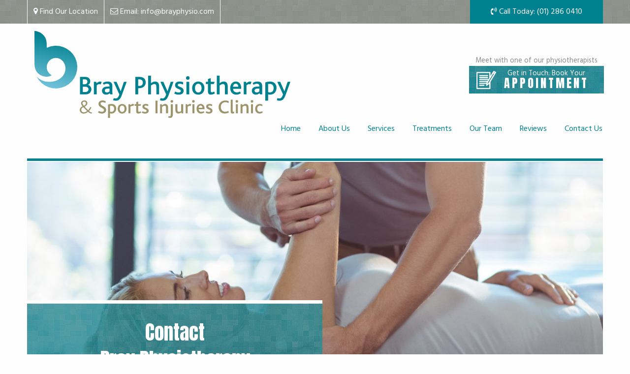

--- FILE ---
content_type: text/html; charset=UTF-8
request_url: https://www.brayphysio.com/contact/?get-in-touch=1
body_size: 10893
content:
<!doctype html>
<html class="no-js" lang="en-US" >
	<head>
		<meta charset="UTF-8" />
		<meta name="viewport" content="width=device-width, initial-scale=1.0" />
		<title>Contact Us | Bray Physiotherapy</title>
	<style>img:is([sizes="auto" i], [sizes^="auto," i]) { contain-intrinsic-size: 3000px 1500px }</style>
	
<!-- The SEO Framework by Sybre Waaijer -->
<link rel="canonical" href="https://www.brayphysio.com/contact/" />
<meta name="description" content="Feel free to use any of the methods below if would like to contact us regarding any matter from bookings to enquiries. You can phone or email us directly…" />
<meta property="og:type" content="website" />
<meta property="og:locale" content="en_US" />
<meta property="og:site_name" content="Bray Physiotherapy" />
<meta property="og:title" content="Contact Us | Bray Physiotherapy" />
<meta property="og:description" content="Feel free to use any of the methods below if would like to contact us regarding any matter from bookings to enquiries. You can phone or email us directly, or use the form below to submit a question." />
<meta property="og:url" content="https://www.brayphysio.com/contact/" />
<meta property="og:image" content="https://www.brayphysio.com/assets/2017/08/Physiotherapistgivingshouldertherapytoawoman.jpg" />
<meta property="og:image:width" content="2500" />
<meta property="og:image:height" content="1667" />
<meta name="twitter:card" content="summary_large_image" />
<meta name="twitter:title" content="Contact Us | Bray Physiotherapy" />
<meta name="twitter:description" content="Feel free to use any of the methods below if would like to contact us regarding any matter from bookings to enquiries. You can phone or email us directly, or use the form below to submit a question." />
<meta name="twitter:image" content="https://www.brayphysio.com/assets/2017/08/Physiotherapistgivingshouldertherapytoawoman.jpg" />
<script type="application/ld+json">{"@context":"https://schema.org","@graph":[{"@type":"WebSite","@id":"https://www.brayphysio.com/#/schema/WebSite","url":"https://www.brayphysio.com/","name":"Bray Physiotherapy","description":"Physiotherapy & Sports Injuries Clinic","inLanguage":"en-US","potentialAction":{"@type":"SearchAction","target":{"@type":"EntryPoint","urlTemplate":"https://www.brayphysio.com/search/{search_term_string}/"},"query-input":"required name=search_term_string"},"publisher":{"@type":"Organization","@id":"https://www.brayphysio.com/#/schema/Organization","name":"Bray Physiotherapy","url":"https://www.brayphysio.com/","logo":{"@type":"ImageObject","url":"https://www.brayphysio.com/assets/2018/02/cropped-favicon.png","contentUrl":"https://www.brayphysio.com/assets/2018/02/cropped-favicon.png","width":512,"height":512}}},{"@type":"WebPage","@id":"https://www.brayphysio.com/contact/","url":"https://www.brayphysio.com/contact/","name":"Contact Us | Bray Physiotherapy","description":"Feel free to use any of the methods below if would like to contact us regarding any matter from bookings to enquiries. You can phone or email us directly…","inLanguage":"en-US","isPartOf":{"@id":"https://www.brayphysio.com/#/schema/WebSite"},"breadcrumb":{"@type":"BreadcrumbList","@id":"https://www.brayphysio.com/#/schema/BreadcrumbList","itemListElement":[{"@type":"ListItem","position":1,"item":"https://www.brayphysio.com/","name":"Bray Physiotherapy"},{"@type":"ListItem","position":2,"name":"Contact Us"}]},"potentialAction":{"@type":"ReadAction","target":"https://www.brayphysio.com/contact/"}}]}</script>
<!-- / The SEO Framework by Sybre Waaijer | 22.91ms meta | 14.47ms boot -->

<link rel='dns-prefetch' href='//maps.googleapis.com' />
<link rel='dns-prefetch' href='//ajax.googleapis.com' />
<link href='https://fonts.gstatic.com' crossorigin rel='preconnect' />
<link rel='stylesheet' id='wp-block-library-css' href='https://www.brayphysio.com/wp-includes/css/dist/block-library/style.min.css?ver=6.8.3' type='text/css' media='all' />
<style id='classic-theme-styles-inline-css' type='text/css'>
/*! This file is auto-generated */
.wp-block-button__link{color:#fff;background-color:#32373c;border-radius:9999px;box-shadow:none;text-decoration:none;padding:calc(.667em + 2px) calc(1.333em + 2px);font-size:1.125em}.wp-block-file__button{background:#32373c;color:#fff;text-decoration:none}
</style>
<style id='global-styles-inline-css' type='text/css'>
:root{--wp--preset--aspect-ratio--square: 1;--wp--preset--aspect-ratio--4-3: 4/3;--wp--preset--aspect-ratio--3-4: 3/4;--wp--preset--aspect-ratio--3-2: 3/2;--wp--preset--aspect-ratio--2-3: 2/3;--wp--preset--aspect-ratio--16-9: 16/9;--wp--preset--aspect-ratio--9-16: 9/16;--wp--preset--color--black: #000000;--wp--preset--color--cyan-bluish-gray: #abb8c3;--wp--preset--color--white: #ffffff;--wp--preset--color--pale-pink: #f78da7;--wp--preset--color--vivid-red: #cf2e2e;--wp--preset--color--luminous-vivid-orange: #ff6900;--wp--preset--color--luminous-vivid-amber: #fcb900;--wp--preset--color--light-green-cyan: #7bdcb5;--wp--preset--color--vivid-green-cyan: #00d084;--wp--preset--color--pale-cyan-blue: #8ed1fc;--wp--preset--color--vivid-cyan-blue: #0693e3;--wp--preset--color--vivid-purple: #9b51e0;--wp--preset--gradient--vivid-cyan-blue-to-vivid-purple: linear-gradient(135deg,rgba(6,147,227,1) 0%,rgb(155,81,224) 100%);--wp--preset--gradient--light-green-cyan-to-vivid-green-cyan: linear-gradient(135deg,rgb(122,220,180) 0%,rgb(0,208,130) 100%);--wp--preset--gradient--luminous-vivid-amber-to-luminous-vivid-orange: linear-gradient(135deg,rgba(252,185,0,1) 0%,rgba(255,105,0,1) 100%);--wp--preset--gradient--luminous-vivid-orange-to-vivid-red: linear-gradient(135deg,rgba(255,105,0,1) 0%,rgb(207,46,46) 100%);--wp--preset--gradient--very-light-gray-to-cyan-bluish-gray: linear-gradient(135deg,rgb(238,238,238) 0%,rgb(169,184,195) 100%);--wp--preset--gradient--cool-to-warm-spectrum: linear-gradient(135deg,rgb(74,234,220) 0%,rgb(151,120,209) 20%,rgb(207,42,186) 40%,rgb(238,44,130) 60%,rgb(251,105,98) 80%,rgb(254,248,76) 100%);--wp--preset--gradient--blush-light-purple: linear-gradient(135deg,rgb(255,206,236) 0%,rgb(152,150,240) 100%);--wp--preset--gradient--blush-bordeaux: linear-gradient(135deg,rgb(254,205,165) 0%,rgb(254,45,45) 50%,rgb(107,0,62) 100%);--wp--preset--gradient--luminous-dusk: linear-gradient(135deg,rgb(255,203,112) 0%,rgb(199,81,192) 50%,rgb(65,88,208) 100%);--wp--preset--gradient--pale-ocean: linear-gradient(135deg,rgb(255,245,203) 0%,rgb(182,227,212) 50%,rgb(51,167,181) 100%);--wp--preset--gradient--electric-grass: linear-gradient(135deg,rgb(202,248,128) 0%,rgb(113,206,126) 100%);--wp--preset--gradient--midnight: linear-gradient(135deg,rgb(2,3,129) 0%,rgb(40,116,252) 100%);--wp--preset--font-size--small: 13px;--wp--preset--font-size--medium: 20px;--wp--preset--font-size--large: 36px;--wp--preset--font-size--x-large: 42px;--wp--preset--spacing--20: 0.44rem;--wp--preset--spacing--30: 0.67rem;--wp--preset--spacing--40: 1rem;--wp--preset--spacing--50: 1.5rem;--wp--preset--spacing--60: 2.25rem;--wp--preset--spacing--70: 3.38rem;--wp--preset--spacing--80: 5.06rem;--wp--preset--shadow--natural: 6px 6px 9px rgba(0, 0, 0, 0.2);--wp--preset--shadow--deep: 12px 12px 50px rgba(0, 0, 0, 0.4);--wp--preset--shadow--sharp: 6px 6px 0px rgba(0, 0, 0, 0.2);--wp--preset--shadow--outlined: 6px 6px 0px -3px rgba(255, 255, 255, 1), 6px 6px rgba(0, 0, 0, 1);--wp--preset--shadow--crisp: 6px 6px 0px rgba(0, 0, 0, 1);}:where(.is-layout-flex){gap: 0.5em;}:where(.is-layout-grid){gap: 0.5em;}body .is-layout-flex{display: flex;}.is-layout-flex{flex-wrap: wrap;align-items: center;}.is-layout-flex > :is(*, div){margin: 0;}body .is-layout-grid{display: grid;}.is-layout-grid > :is(*, div){margin: 0;}:where(.wp-block-columns.is-layout-flex){gap: 2em;}:where(.wp-block-columns.is-layout-grid){gap: 2em;}:where(.wp-block-post-template.is-layout-flex){gap: 1.25em;}:where(.wp-block-post-template.is-layout-grid){gap: 1.25em;}.has-black-color{color: var(--wp--preset--color--black) !important;}.has-cyan-bluish-gray-color{color: var(--wp--preset--color--cyan-bluish-gray) !important;}.has-white-color{color: var(--wp--preset--color--white) !important;}.has-pale-pink-color{color: var(--wp--preset--color--pale-pink) !important;}.has-vivid-red-color{color: var(--wp--preset--color--vivid-red) !important;}.has-luminous-vivid-orange-color{color: var(--wp--preset--color--luminous-vivid-orange) !important;}.has-luminous-vivid-amber-color{color: var(--wp--preset--color--luminous-vivid-amber) !important;}.has-light-green-cyan-color{color: var(--wp--preset--color--light-green-cyan) !important;}.has-vivid-green-cyan-color{color: var(--wp--preset--color--vivid-green-cyan) !important;}.has-pale-cyan-blue-color{color: var(--wp--preset--color--pale-cyan-blue) !important;}.has-vivid-cyan-blue-color{color: var(--wp--preset--color--vivid-cyan-blue) !important;}.has-vivid-purple-color{color: var(--wp--preset--color--vivid-purple) !important;}.has-black-background-color{background-color: var(--wp--preset--color--black) !important;}.has-cyan-bluish-gray-background-color{background-color: var(--wp--preset--color--cyan-bluish-gray) !important;}.has-white-background-color{background-color: var(--wp--preset--color--white) !important;}.has-pale-pink-background-color{background-color: var(--wp--preset--color--pale-pink) !important;}.has-vivid-red-background-color{background-color: var(--wp--preset--color--vivid-red) !important;}.has-luminous-vivid-orange-background-color{background-color: var(--wp--preset--color--luminous-vivid-orange) !important;}.has-luminous-vivid-amber-background-color{background-color: var(--wp--preset--color--luminous-vivid-amber) !important;}.has-light-green-cyan-background-color{background-color: var(--wp--preset--color--light-green-cyan) !important;}.has-vivid-green-cyan-background-color{background-color: var(--wp--preset--color--vivid-green-cyan) !important;}.has-pale-cyan-blue-background-color{background-color: var(--wp--preset--color--pale-cyan-blue) !important;}.has-vivid-cyan-blue-background-color{background-color: var(--wp--preset--color--vivid-cyan-blue) !important;}.has-vivid-purple-background-color{background-color: var(--wp--preset--color--vivid-purple) !important;}.has-black-border-color{border-color: var(--wp--preset--color--black) !important;}.has-cyan-bluish-gray-border-color{border-color: var(--wp--preset--color--cyan-bluish-gray) !important;}.has-white-border-color{border-color: var(--wp--preset--color--white) !important;}.has-pale-pink-border-color{border-color: var(--wp--preset--color--pale-pink) !important;}.has-vivid-red-border-color{border-color: var(--wp--preset--color--vivid-red) !important;}.has-luminous-vivid-orange-border-color{border-color: var(--wp--preset--color--luminous-vivid-orange) !important;}.has-luminous-vivid-amber-border-color{border-color: var(--wp--preset--color--luminous-vivid-amber) !important;}.has-light-green-cyan-border-color{border-color: var(--wp--preset--color--light-green-cyan) !important;}.has-vivid-green-cyan-border-color{border-color: var(--wp--preset--color--vivid-green-cyan) !important;}.has-pale-cyan-blue-border-color{border-color: var(--wp--preset--color--pale-cyan-blue) !important;}.has-vivid-cyan-blue-border-color{border-color: var(--wp--preset--color--vivid-cyan-blue) !important;}.has-vivid-purple-border-color{border-color: var(--wp--preset--color--vivid-purple) !important;}.has-vivid-cyan-blue-to-vivid-purple-gradient-background{background: var(--wp--preset--gradient--vivid-cyan-blue-to-vivid-purple) !important;}.has-light-green-cyan-to-vivid-green-cyan-gradient-background{background: var(--wp--preset--gradient--light-green-cyan-to-vivid-green-cyan) !important;}.has-luminous-vivid-amber-to-luminous-vivid-orange-gradient-background{background: var(--wp--preset--gradient--luminous-vivid-amber-to-luminous-vivid-orange) !important;}.has-luminous-vivid-orange-to-vivid-red-gradient-background{background: var(--wp--preset--gradient--luminous-vivid-orange-to-vivid-red) !important;}.has-very-light-gray-to-cyan-bluish-gray-gradient-background{background: var(--wp--preset--gradient--very-light-gray-to-cyan-bluish-gray) !important;}.has-cool-to-warm-spectrum-gradient-background{background: var(--wp--preset--gradient--cool-to-warm-spectrum) !important;}.has-blush-light-purple-gradient-background{background: var(--wp--preset--gradient--blush-light-purple) !important;}.has-blush-bordeaux-gradient-background{background: var(--wp--preset--gradient--blush-bordeaux) !important;}.has-luminous-dusk-gradient-background{background: var(--wp--preset--gradient--luminous-dusk) !important;}.has-pale-ocean-gradient-background{background: var(--wp--preset--gradient--pale-ocean) !important;}.has-electric-grass-gradient-background{background: var(--wp--preset--gradient--electric-grass) !important;}.has-midnight-gradient-background{background: var(--wp--preset--gradient--midnight) !important;}.has-small-font-size{font-size: var(--wp--preset--font-size--small) !important;}.has-medium-font-size{font-size: var(--wp--preset--font-size--medium) !important;}.has-large-font-size{font-size: var(--wp--preset--font-size--large) !important;}.has-x-large-font-size{font-size: var(--wp--preset--font-size--x-large) !important;}
:where(.wp-block-post-template.is-layout-flex){gap: 1.25em;}:where(.wp-block-post-template.is-layout-grid){gap: 1.25em;}
:where(.wp-block-columns.is-layout-flex){gap: 2em;}:where(.wp-block-columns.is-layout-grid){gap: 2em;}
:root :where(.wp-block-pullquote){font-size: 1.5em;line-height: 1.6;}
</style>
<link rel='stylesheet' id='wp-swift-admin-menu-style-css' href='https://www.brayphysio.com/wp-content/plugins/wp-swift-admin-menu/assets/css/wp-swift-admin-menu.css?ver=6.8.3' type='text/css' media='all' />
<link rel='stylesheet' id='wp-swift-google-map-style-css' href='https://www.brayphysio.com/wp-content/plugins/wp-swift-admin-menu/google-maps/assets/css/wp-swift-admin-menu.css?ver=6.8.3' type='text/css' media='all' />
<link rel='stylesheet' id='wp-swift-team-cpt-css' href='https://www.brayphysio.com/wp-content/plugins/wp-swift-team-cpt/public/css/wp-swift-team-cpt-public.css?ver=1.0.0' type='text/css' media='all' />
<link rel='stylesheet' id='main-stylesheet-css' href='https://www.brayphysio.com/wp-content/themes/BrayPhysioPress/assets/stylesheets/foundation.css?ver=2.9.2' type='text/css' media='all' />
<script type="text/javascript" src="//ajax.googleapis.com/ajax/libs/jquery/2.1.0/jquery.min.js?ver=2.1.0" id="jquery-js"></script>
<script type="text/javascript" src="https://www.brayphysio.com/wp-content/plugins/wp-swift-team-cpt/public/js/wp-swift-team-cpt-public.js?ver=1.0.0" id="wp-swift-team-cpt-js"></script>
<link rel="https://api.w.org/" href="https://www.brayphysio.com/wp-json/" /><link rel="alternate" title="JSON" type="application/json" href="https://www.brayphysio.com/wp-json/wp/v2/pages/25" /><link rel="alternate" title="oEmbed (JSON)" type="application/json+oembed" href="https://www.brayphysio.com/wp-json/oembed/1.0/embed?url=https%3A%2F%2Fwww.brayphysio.com%2Fcontact%2F" />
<link rel="alternate" title="oEmbed (XML)" type="text/xml+oembed" href="https://www.brayphysio.com/wp-json/oembed/1.0/embed?url=https%3A%2F%2Fwww.brayphysio.com%2Fcontact%2F&#038;format=xml" />
<link rel="icon" href="https://www.brayphysio.com/assets/2018/02/cropped-favicon-32x32.png" sizes="32x32" />
<link rel="icon" href="https://www.brayphysio.com/assets/2018/02/cropped-favicon-192x192.png" sizes="192x192" />
<link rel="apple-touch-icon" href="https://www.brayphysio.com/assets/2018/02/cropped-favicon-180x180.png" />
<meta name="msapplication-TileImage" content="https://www.brayphysio.com/assets/2018/02/cropped-favicon-270x270.png" />
		<style type="text/css" id="wp-custom-css">
			#map {
    position: fixed;
    top: 0;
    left: 0;
    width: 100%;
    height: 100vh;
    z-index: -1; /* Sends it behind other content */
}		</style>
			</head>
	<body class="wp-singular page-template page-template-page-templates page-template-page-contact page-template-page-templatespage-contact-php page page-id-25 wp-theme-BrayPhysioPress offcanvas">
	
	
	
	<div id="header-black-bar" class="_black-bar">
	<div class="row split-sides-row">
			<div class="left-side split-sides"><!-- 
				     --><a href="#" id="show-map-button" class="close-map active effect"><i class="fa fa-map-marker"></i> Find Our Location</a><!-- 
					 --><!-- 
			 --><a href="mailto:info@brayphysio.com" class="effect" id="header-black-bar-email"><i class="fa fa-envelope-o"></i> <span class="instruction">Email: </span>info@brayphysio.com</a>
		</div>
		<div class="right-side split-sides">
			<a href="tel:+3531)2860410" id="call-today" class=""><span class="instruction"><i class="fa fa-volume-control-phone"></i> Call Today: </span>(01) 286 0410</a>
		</div>
	</div>


</div>

	<div id="google-map" class="hide" >
		                                
                <div class="acf-map-hidden">
                    <div class="marker" data-lat="53.20483780000001" data-lng="-6.104576700000052"></div>
                </div>
                    	</div>
<div id="header-brand-logo">
	<div class="row split-sides-row">
		<div class="left-side split-sides">
			<a id="header-logo" href="https://www.brayphysio.com/" id="header-text-wrapper" rel="home">
				<span class="site-name hide">Bray Physiotherapy</span>
				<img id="header-logo-img" src="https://www.brayphysio.com/wp-content/themes/BrayPhysioPress/assets/images/svg/brand-logo.svg" alt="Logo" class="svg">
			</a>
		</div>
			
		<div class="right-side split-sides">
			<div class="tagline">Meet with one of our physiotherapists</div>
			<a href="https://www.brayphysio.com/contact/?start=1" class="button call-to-action" id="header-call-to-action"><svg xmlns="http://www.w3.org/2000/svg" viewBox="0 0 192.13 180"><title>contract-yellow</title><path class="cls-1" d="M31.85,52H110a5.6,5.6,0,0,0,0-11.2H31.85a5.6,5.6,0,1,0,0,11.2h0Z" transform="translate(0 0)"/><path class="cls-1" d="M31.85,71.18H110A5.6,5.6,0,0,0,110,60H31.85a5.6,5.6,0,1,0,0,11.2h0v0Z" transform="translate(0 0)"/><path class="cls-1" d="M73.18,136.94H31.85a5.6,5.6,0,1,0,0,11.2H73.18a5.6,5.6,0,0,0,0-11.2h0Z" transform="translate(0 0)"/><path class="cls-1" d="M189.41,10.68L172.94,0.8a5.6,5.6,0,0,0-7.68,1.92L136.6,50.49V16.63A5.6,5.6,0,0,0,131,11H5.6A5.6,5.6,0,0,0,0,16.6s0,0,0,0v157.8A5.6,5.6,0,0,0,5.6,180H131a5.6,5.6,0,0,0,5.6-5.6h0V109.57l54.73-91.21a5.6,5.6,0,0,0-1.92-7.68h0ZM117.09,120.32L107.8,128l2.43-11.83L164,26.63l6.86,4.12Zm59.48-99.14-6.86-4.12L172,13.29l6.86,4.11ZM11.2,168.82V22.24H125.4V69.16l-9.89,16.48a5.68,5.68,0,0,0,.07-0.82,5.6,5.6,0,0,0-5.6-5.6H31.85a5.6,5.6,0,1,0,0,11.2H110a5.58,5.58,0,0,0,3.32-1.1l-5.49,9.14h-76a5.6,5.6,0,1,0,0,11.2H101.1l-1,1.61a5.66,5.66,0,0,0-.68,1.75l-1,4.68H31.85a5.6,5.6,0,1,0,0,11.2H96.18l-2.57,12.51a5.6,5.6,0,0,0,9.06,5.44L125,128.34a5.93,5.93,0,0,0,.42-0.42v40.91H11.2Z" transform="translate(0 0)"/></svg><span class="button-tagline">Get in Touch. Book Your </span>
				<span class="button-main">Appointment</span></a>
		</div>
	</div>
</div>	<header class="site-header" role="banner">
		<div id="titlebar-logo-img-wrapper">
			<a href="https://www.brayphysio.com/" rel="home">
				<img id="titlebar-logo-img" src="https://www.brayphysio.com/wp-content/themes/BrayPhysioPress/assets/images/svg/brand.svg" alt="Logo" class="svg">
			</a>
		</div>			
		<div class="site-title-bar title-bar" data-responsive-toggle="mobile-menu">
			<div class="title-bar-left">
				<button class="menu-icon" type="button" data-toggle="mobile-menu"></button>
				<span class="site-mobile-title title-bar-title">
					<a id="titlebar-logo" href="https://www.brayphysio.com/" id="header-text-wrapper" rel="home">
						<span class="site-name hide">Bray Physiotherapy</span>
		
					</a>
				</span>
			</div>
		</div>
		<nav class="site-navigation top-bar" role="navigation">
			<div class="row">
				<div class="top-bar-right top-bar-center" id="top-bar-right">
					<ul id="menu-main" class="dropdown menu desktop-menu" data-dropdown-menu><li id="menu-item-35" class="hvr-underline-from-left menu-item menu-item-type-post_type menu-item-object-page menu-item-home menu-item-35"><a href="https://www.brayphysio.com/">Home</a></li>
<li id="menu-item-32" class="hvr-underline-from-left menu-item menu-item-type-post_type menu-item-object-page menu-item-32"><a href="https://www.brayphysio.com/about/">About Us</a></li>
<li id="menu-item-284" class="hvr-underline-from-left menu-item menu-item-type-post_type menu-item-object-page menu-item-284"><a href="https://www.brayphysio.com/services/">Services</a></li>
<li id="menu-item-37" class="hvr-underline-from-left menu-item menu-item-type-post_type menu-item-object-page menu-item-37"><a href="https://www.brayphysio.com/treatments/">Treatments</a></li>
<li id="menu-item-36" class="hvr-underline-from-left menu-item menu-item-type-post_type menu-item-object-page menu-item-36"><a href="https://www.brayphysio.com/our-team/">Our Team</a></li>
<li id="menu-item-38" class="hvr-underline-from-left menu-item menu-item-type-post_type menu-item-object-page menu-item-38"><a href="https://www.brayphysio.com/reviews/">Reviews</a></li>
<li id="menu-item-34" class="hvr-underline-from-left menu-item menu-item-type-post_type menu-item-object-page current-menu-item page_item page-item-25 current_page_item menu-item-34"><a href="https://www.brayphysio.com/contact/" aria-current="page">Contact Us</a></li>
</ul>				</div>
				<div class="top-bar-right">
											
<nav class="mobile-menu vertical menu" id="mobile-menu" role="navigation">
  <ul id="menu-main-1" class="vertical menu" data-accordion-menu><li class="hvr-underline-from-left menu-item menu-item-type-post_type menu-item-object-page menu-item-home menu-item-35"><a href="https://www.brayphysio.com/">Home</a></li>
<li class="hvr-underline-from-left menu-item menu-item-type-post_type menu-item-object-page menu-item-32"><a href="https://www.brayphysio.com/about/">About Us</a></li>
<li class="hvr-underline-from-left menu-item menu-item-type-post_type menu-item-object-page menu-item-284"><a href="https://www.brayphysio.com/services/">Services</a></li>
<li class="hvr-underline-from-left menu-item menu-item-type-post_type menu-item-object-page menu-item-37"><a href="https://www.brayphysio.com/treatments/">Treatments</a></li>
<li class="hvr-underline-from-left menu-item menu-item-type-post_type menu-item-object-page menu-item-36"><a href="https://www.brayphysio.com/our-team/">Our Team</a></li>
<li class="hvr-underline-from-left menu-item menu-item-type-post_type menu-item-object-page menu-item-38"><a href="https://www.brayphysio.com/reviews/">Reviews</a></li>
<li class="hvr-underline-from-left menu-item menu-item-type-post_type menu-item-object-page current-menu-item page_item page-item-25 current_page_item menu-item-34"><a href="https://www.brayphysio.com/contact/" aria-current="page">Contact Us</a></li>
</ul></nav>
									</div>
			</div>
		</nav>		
	</header>
	<section class="container">
			<header class="featured-image-with-title" role="banner" >
		
		<div class="wrapper">
			<div class="featured-hero" data-interchange="[https://www.brayphysio.com/assets/2017/08/Physiotherapistgivingshouldertherapytoawoman-640x350.jpg, small], [https://www.brayphysio.com/assets/2017/08/Physiotherapistgivingshouldertherapytoawoman-1280x400.jpg, medium], [https://www.brayphysio.com/assets/2017/08/Physiotherapistgivingshouldertherapytoawoman-1440x400.jpg, large], [https://www.brayphysio.com/assets/2017/08/Physiotherapistgivingshouldertherapytoawoman-1920x500.jpg, xlarge]"></div>
			<div class="row">
				<h1>Contact<span class="break"> </span>Bray Physiotherapy</h1>
			</div>
		</div>
	</header>

<div class="main-wrap full-width" role="main">

	<article class="main-content post-25 page type-page status-publish has-post-thumbnail hentry" id="contact-page">
				<div class="entry-content">
			<div class="lead">
<p>Feel free to use any of the methods below if would like to contact us regarding any matter from bookings to enquiries. You can phone or email us directly, or use the form below to submit a question. We are also available on social media and we would be delighted if you could connect with us with a <strong>like</strong>, <strong>pin</strong> or <strong>tweet</strong>.</p>
</div>
<p><span style="color: #ff6600;"><strong>Please Note: At present, we are experiencing difficulties responding to all @hotmail.com and @live.ie email addresses.</strong></span><br />
<span style="color: #ff6600;"><strong>If you would like to contact us via email, please use a different email address to the ones listed above. Thank You.</strong></span></p>
<p>&nbsp;</p>
		</div>

		<div class="row" id="contact-page-details">
			<div class="small-12 medium-4 large-4 columns">
				<h4>Contact Details</h4><div class="contact-method key-value phone"><!-- 
				 	    --><span class="key">Phone: </span><!-- 
				 		--><span class="value"><a href="tel:+3531)2860410">(01) 286 0410</a></span>
				 	</div><div class="contact-method key-value email"><!-- 
						 --><span class="key email">Email: </span><!-- 
						 --><span class="value email"><a href="mailto:>info@brayphysio.com">info@brayphysio.com</a></span>
					</div></div>
			<div class="small-12 medium-4 large-4 columns">
				<h4>Address</h4><div class="address">8 Duncairn Terrace, <br />
Quinsborough Road,<br />
Bray, Co. Wicklow,<br />
Ireland.</div></div>
			<div class="small-12 medium-4 large-4 columns">
				<h4>Social Media</h4>					
							     
					   	<div class="contact-social-media">
					   		
						   		<div><a href="#" class="icon-link" target="_blank">
						        		<i class="fa fa fa-facebook facebook" aria-hidden="true"></i>
						        		<span class="">Facebook</span>
						        	</a></pdiv><div><a href="#" class="icon-link" target="_blank">
						        		<i class="fa fa-linkedin-square linkedin" aria-hidden="true"></i>
						        		<span class="">Linkedin</span>
						        	</a></pdiv><div><a href="#" class="icon-link" target="_blank">
						        		<i class="fa fa-twitter twitter" aria-hidden="true"></i>
						        		<span class="">Twitter</span>
						        	</a></pdiv>		
					   	</div>
					</div> 
		</div>

	</article>

</div>

<div id="contact-form-google-map">
	<div class="row wrapper">
		<div class="columns" id="cgoogle-map-side">                                
                <div class="acf-map">
                    <div class="marker" data-lat="53.20483780000001" data-lng="-6.104576700000052"></div>
                </div>
                    </div>
	</div>
</div>

	<div id="contact-page-staff" class="row small-up-1 medium-up-1 large-up-2"><div class="column column-block">
				<h4>Anjali Sharma</h4>
				<p class="entry-content"><p>Anjali Sharma, qualified as Bachelor in Physiotherapy from Rajiv Gandhi University of Health Sciences, Karnataka, India in 2009. She completed her Masters degree in Physiotherapy (Musculoskeletal) in GGS Indraprastha University, New Delhi, India in 2012.  Anjali also holds a Diploma in Hospital Administration from Apollo Hospital, New Delhi, India.  Before moving to Ireland in 2016 she gained extensive experience working in private practice for 5 years in New Delhi, India.</p>
<p> <a href="https://www.brayphysio.com/team-member/anjali-sharma/#more-410" class="more-link"><span aria-label="Continue reading Anjali Sharma">(more&hellip;)</span></a></p>
</p>
								
			</div><div class="column column-block">
				<h4>Adrienne Keaveney</h4>
				<p class="entry-content"><p>Adrienne Keaveney qualified from TCD School of Physiotherapy in 1982 and worked in the Richmond Hospital before moving to Australia to work at Saint Vincent’s Hospital Sydney. She studied extensively at a post graduate level and qualified in 1989 with a Diploma in Manipulative Physiotherapy from Sydney University.</p>
<p>She has since worked in private practice specialising in Musculoskeletal Therapy and Sports Medicine and worked with soccer and rugby teams at both junior and university levels. She returned to Ireland in 1993 and took ownership of Bray Physiotherapy, an established practice, in 1996. Her wealth of experience combined with a practical approach ensures the best treatments possible for her Patients and she has recently completed the Australian Physiotherapy and Pilates Institute Instructor course.</p>
</p>
								
			</div><div class="column column-block">
				<h4>Eileen O&#8217;Neill</h4>
				<p class="entry-content"><p>Eileen O&#8217;Neill, Patricia Ryan and Rosemary O&#8217;Grady are responsible for the overall managerial, administrative and financial aspects of the practice. They ensure the smooth daily operation of the clinic. Both Eileen and Patricia have almost 20 years experience working as practice manager at Bray Physiotherapy. They are cheerful and welcoming and work hard to ensure both patients and staff are treated with care, attention and respect.</p>
</p>
								
			</div></div>
		</section>
		<div class="footer-container" data-sticky-footer>
			<div class="buffer"></div>
			<footer class="footer">
								<div class="row small-up-2 medium-up-2 large-up-4">
				<article id="nav_menu-3" class="column column-block widget widget_nav_menu"><h6>Common Injuries</h6><div class="menu-common-injuries-container"><ul id="menu-common-injuries" class="menu"><li id="menu-item-381" class="menu-item menu-item-type-post_type menu-item-object-treatment menu-item-381"><a href="https://www.brayphysio.com/injuries-and-treatments/low-back-pain/">Low Back Pain</a></li>
<li id="menu-item-382" class="menu-item menu-item-type-post_type menu-item-object-treatment menu-item-382"><a href="https://www.brayphysio.com/injuries-and-treatments/neck-pain/">Neck Pain</a></li>
<li id="menu-item-383" class="menu-item menu-item-type-post_type menu-item-object-treatment menu-item-383"><a href="https://www.brayphysio.com/injuries-and-treatments/knee-pain/">Knee Pain</a></li>
<li id="menu-item-384" class="menu-item menu-item-type-post_type menu-item-object-treatment menu-item-384"><a href="https://www.brayphysio.com/injuries-and-treatments/hip-groin-pain/">Hip &#038; Groin Pain</a></li>
<li id="menu-item-385" class="menu-item menu-item-type-post_type menu-item-object-treatment menu-item-385"><a href="https://www.brayphysio.com/injuries-and-treatments/shoulder-injuries-2/">Shoulder Injuries</a></li>
<li id="menu-item-386" class="menu-item menu-item-type-post_type menu-item-object-treatment menu-item-386"><a href="https://www.brayphysio.com/injuries-and-treatments/sciatica/">Sciatica</a></li>
<li id="menu-item-387" class="menu-item menu-item-type-post_type menu-item-object-treatment menu-item-387"><a href="https://www.brayphysio.com/injuries-and-treatments/foot-pain-including-fallen-arches/">Foot Pain (Including Fallen Arches)</a></li>
<li id="menu-item-388" class="menu-item menu-item-type-post_type menu-item-object-treatment menu-item-388"><a href="https://www.brayphysio.com/injuries-and-treatments/tendonitistendonopathy/">Tendonitis/Tendinopathy</a></li>
<li id="menu-item-389" class="menu-item menu-item-type-post_type menu-item-object-treatment menu-item-389"><a href="https://www.brayphysio.com/injuries-and-treatments/sprain/">Sprain</a></li>
</ul></div></article><article id="nav_menu-2" class="column column-block widget widget_nav_menu"><h6>Our Services</h6><div class="menu-our-services-container"><ul id="menu-our-services" class="menu"><li id="menu-item-390" class="menu-item menu-item-type-post_type menu-item-object-service menu-item-390"><a href="https://www.brayphysio.com/services-and-treatments/manual-therapy/">Manual Therapy</a></li>
<li id="menu-item-391" class="menu-item menu-item-type-post_type menu-item-object-service menu-item-391"><a href="https://www.brayphysio.com/services-and-treatments/electrotherapy/">Electrotherapy</a></li>
<li id="menu-item-392" class="menu-item menu-item-type-post_type menu-item-object-service menu-item-392"><a href="https://www.brayphysio.com/services-and-treatments/exercise-prescription/">Exercise Prescription</a></li>
<li id="menu-item-393" class="menu-item menu-item-type-post_type menu-item-object-service menu-item-393"><a href="https://www.brayphysio.com/services-and-treatments/osteoporosis-exercise-and-advice/">Osteoporosis, Exercise and Advice</a></li>
<li id="menu-item-394" class="menu-item menu-item-type-post_type menu-item-object-service menu-item-394"><a href="https://www.brayphysio.com/services-and-treatments/sports-rehabilitation/">Sports Rehabilitation</a></li>
<li id="menu-item-395" class="menu-item menu-item-type-post_type menu-item-object-service menu-item-395"><a href="https://www.brayphysio.com/services-and-treatments/screening-for-injury-prevention/">Screening for Injury Prevention</a></li>
<li id="menu-item-396" class="menu-item menu-item-type-post_type menu-item-object-service menu-item-396"><a href="https://www.brayphysio.com/services-and-treatments/pre-post-operative-physiotherapy/">Pre- &#038; Post-Operative Physiotherapy</a></li>
<li id="menu-item-397" class="menu-item menu-item-type-post_type menu-item-object-service menu-item-397"><a href="https://www.brayphysio.com/services-and-treatments/posture-assessment-and-advice/">Posture Assessment and Advice</a></li>
<li id="menu-item-398" class="menu-item menu-item-type-post_type menu-item-object-service menu-item-398"><a href="https://www.brayphysio.com/services-and-treatments/one-to-one-pilates/">One-to-one Pilates</a></li>
<li id="menu-item-399" class="menu-item menu-item-type-post_type menu-item-object-service menu-item-399"><a href="https://www.brayphysio.com/services-and-treatments/ergonomic-assessment/">Ergonomic Assessment</a></li>
</ul></div></article>				</div>
				
				<div class="meta">
					<div id="copy">	
						<div class="wrapper">
							<span class="wrap">Copyright &copy;2026</span>
							<span class="space">&dash;</span>
							<span class="wrap">Bray Physiotherapy</span>
							<span class="space">&dash;</span>
							<span class="wrap">All Rights Reserved</span>
						</div><!-- @end .wrapper -->
					</div><!-- @end #copy -->
				</div><!-- @end .meta -->
			</footer>

		</div>

<script type="speculationrules">
{"prefetch":[{"source":"document","where":{"and":[{"href_matches":"\/*"},{"not":{"href_matches":["\/wp-*.php","\/wp-admin\/*","\/assets\/*","\/wp-content\/*","\/wp-content\/plugins\/*","\/wp-content\/themes\/BrayPhysioPress\/*","\/*\\?(.+)"]}},{"not":{"selector_matches":"a[rel~=\"nofollow\"]"}},{"not":{"selector_matches":".no-prefetch, .no-prefetch a"}}]},"eagerness":"conservative"}]}
</script>
<script>
    var map_zoom_level = 14;
    map_zoom_level = parseInt(map_zoom_level);
    var map_style = "#map {\r\n    position: fixed;\r\n    top: 0;\r\n    left: 0;\r\n    width: 100%;\r\n    height: 100vh;\r\n    z-index: -1; \/* Sends it behind other content *\/\r\n}";
    var site = {"name":"Bray Physiotherapy","description":"Physiotherapy &amp; Sports Injuries Clinic"};
	if(map_style!=='') {
	    try {
	        map_style = JSON.parse(map_style);
	    } catch(e) {
	        console.error(e);
	    }
	}	
    var contentString = "<div id=\"content\" class=\"google-content-pane\">\n\t<div id=\"siteNotice\"><\/div>\n\t<h5 id=\"firstHeading\">Bray Physiotherapy<\/h5>\n\t<h6 id=\"secondHeading\">Physiotherapy &amp; Sports Injuries Clinic<\/h6>\n<\/div>\n";
</script>
<script type="text/javascript" src="//maps.googleapis.com/maps/api/js?v=3.exp&amp;key=AIzaSyCICoKUng12Yd9aMSkFOHWN6s0Ib17SozI&amp;ver=1.0" id="google-maps-js"></script>
<script type="text/javascript" src="https://www.brayphysio.com/wp-content/plugins/wp-swift-admin-menu/assets/js/wp-swift-admin-menu.js" id="wp-swift-admin-menu-js"></script>
<script type="text/javascript" src="https://www.brayphysio.com/wp-content/plugins/wp-swift-admin-menu/google-maps/assets/js/google-maps.js" id="wp-swift-google-maps-js"></script>
<script type="text/javascript" id="rocket-browser-checker-js-after">
/* <![CDATA[ */
"use strict";var _createClass=function(){function defineProperties(target,props){for(var i=0;i<props.length;i++){var descriptor=props[i];descriptor.enumerable=descriptor.enumerable||!1,descriptor.configurable=!0,"value"in descriptor&&(descriptor.writable=!0),Object.defineProperty(target,descriptor.key,descriptor)}}return function(Constructor,protoProps,staticProps){return protoProps&&defineProperties(Constructor.prototype,protoProps),staticProps&&defineProperties(Constructor,staticProps),Constructor}}();function _classCallCheck(instance,Constructor){if(!(instance instanceof Constructor))throw new TypeError("Cannot call a class as a function")}var RocketBrowserCompatibilityChecker=function(){function RocketBrowserCompatibilityChecker(options){_classCallCheck(this,RocketBrowserCompatibilityChecker),this.passiveSupported=!1,this._checkPassiveOption(this),this.options=!!this.passiveSupported&&options}return _createClass(RocketBrowserCompatibilityChecker,[{key:"_checkPassiveOption",value:function(self){try{var options={get passive(){return!(self.passiveSupported=!0)}};window.addEventListener("test",null,options),window.removeEventListener("test",null,options)}catch(err){self.passiveSupported=!1}}},{key:"initRequestIdleCallback",value:function(){!1 in window&&(window.requestIdleCallback=function(cb){var start=Date.now();return setTimeout(function(){cb({didTimeout:!1,timeRemaining:function(){return Math.max(0,50-(Date.now()-start))}})},1)}),!1 in window&&(window.cancelIdleCallback=function(id){return clearTimeout(id)})}},{key:"isDataSaverModeOn",value:function(){return"connection"in navigator&&!0===navigator.connection.saveData}},{key:"supportsLinkPrefetch",value:function(){var elem=document.createElement("link");return elem.relList&&elem.relList.supports&&elem.relList.supports("prefetch")&&window.IntersectionObserver&&"isIntersecting"in IntersectionObserverEntry.prototype}},{key:"isSlowConnection",value:function(){return"connection"in navigator&&"effectiveType"in navigator.connection&&("2g"===navigator.connection.effectiveType||"slow-2g"===navigator.connection.effectiveType)}}]),RocketBrowserCompatibilityChecker}();
/* ]]> */
</script>
<script type="text/javascript" id="rocket-preload-links-js-extra">
/* <![CDATA[ */
var RocketPreloadLinksConfig = {"excludeUris":"\/(?:.+\/)?feed(?:\/(?:.+\/?)?)?$|\/(?:.+\/)?embed\/|\/(index.php\/)?(.*)wp-json(\/.*|$)|\/refer\/|\/go\/|\/recommend\/|\/recommends\/","usesTrailingSlash":"1","imageExt":"jpg|jpeg|gif|png|tiff|bmp|webp|avif|pdf|doc|docx|xls|xlsx|php","fileExt":"jpg|jpeg|gif|png|tiff|bmp|webp|avif|pdf|doc|docx|xls|xlsx|php|html|htm","siteUrl":"https:\/\/www.brayphysio.com","onHoverDelay":"100","rateThrottle":"3"};
/* ]]> */
</script>
<script type="text/javascript" id="rocket-preload-links-js-after">
/* <![CDATA[ */
(function() {
"use strict";var r="function"==typeof Symbol&&"symbol"==typeof Symbol.iterator?function(e){return typeof e}:function(e){return e&&"function"==typeof Symbol&&e.constructor===Symbol&&e!==Symbol.prototype?"symbol":typeof e},e=function(){function i(e,t){for(var n=0;n<t.length;n++){var i=t[n];i.enumerable=i.enumerable||!1,i.configurable=!0,"value"in i&&(i.writable=!0),Object.defineProperty(e,i.key,i)}}return function(e,t,n){return t&&i(e.prototype,t),n&&i(e,n),e}}();function i(e,t){if(!(e instanceof t))throw new TypeError("Cannot call a class as a function")}var t=function(){function n(e,t){i(this,n),this.browser=e,this.config=t,this.options=this.browser.options,this.prefetched=new Set,this.eventTime=null,this.threshold=1111,this.numOnHover=0}return e(n,[{key:"init",value:function(){!this.browser.supportsLinkPrefetch()||this.browser.isDataSaverModeOn()||this.browser.isSlowConnection()||(this.regex={excludeUris:RegExp(this.config.excludeUris,"i"),images:RegExp(".("+this.config.imageExt+")$","i"),fileExt:RegExp(".("+this.config.fileExt+")$","i")},this._initListeners(this))}},{key:"_initListeners",value:function(e){-1<this.config.onHoverDelay&&document.addEventListener("mouseover",e.listener.bind(e),e.listenerOptions),document.addEventListener("mousedown",e.listener.bind(e),e.listenerOptions),document.addEventListener("touchstart",e.listener.bind(e),e.listenerOptions)}},{key:"listener",value:function(e){var t=e.target.closest("a"),n=this._prepareUrl(t);if(null!==n)switch(e.type){case"mousedown":case"touchstart":this._addPrefetchLink(n);break;case"mouseover":this._earlyPrefetch(t,n,"mouseout")}}},{key:"_earlyPrefetch",value:function(t,e,n){var i=this,r=setTimeout(function(){if(r=null,0===i.numOnHover)setTimeout(function(){return i.numOnHover=0},1e3);else if(i.numOnHover>i.config.rateThrottle)return;i.numOnHover++,i._addPrefetchLink(e)},this.config.onHoverDelay);t.addEventListener(n,function e(){t.removeEventListener(n,e,{passive:!0}),null!==r&&(clearTimeout(r),r=null)},{passive:!0})}},{key:"_addPrefetchLink",value:function(i){return this.prefetched.add(i.href),new Promise(function(e,t){var n=document.createElement("link");n.rel="prefetch",n.href=i.href,n.onload=e,n.onerror=t,document.head.appendChild(n)}).catch(function(){})}},{key:"_prepareUrl",value:function(e){if(null===e||"object"!==(void 0===e?"undefined":r(e))||!1 in e||-1===["http:","https:"].indexOf(e.protocol))return null;var t=e.href.substring(0,this.config.siteUrl.length),n=this._getPathname(e.href,t),i={original:e.href,protocol:e.protocol,origin:t,pathname:n,href:t+n};return this._isLinkOk(i)?i:null}},{key:"_getPathname",value:function(e,t){var n=t?e.substring(this.config.siteUrl.length):e;return n.startsWith("/")||(n="/"+n),this._shouldAddTrailingSlash(n)?n+"/":n}},{key:"_shouldAddTrailingSlash",value:function(e){return this.config.usesTrailingSlash&&!e.endsWith("/")&&!this.regex.fileExt.test(e)}},{key:"_isLinkOk",value:function(e){return null!==e&&"object"===(void 0===e?"undefined":r(e))&&(!this.prefetched.has(e.href)&&e.origin===this.config.siteUrl&&-1===e.href.indexOf("?")&&-1===e.href.indexOf("#")&&!this.regex.excludeUris.test(e.href)&&!this.regex.images.test(e.href))}}],[{key:"run",value:function(){"undefined"!=typeof RocketPreloadLinksConfig&&new n(new RocketBrowserCompatibilityChecker({capture:!0,passive:!0}),RocketPreloadLinksConfig).init()}}]),n}();t.run();
}());
/* ]]> */
</script>
<script type="text/javascript" src="https://www.brayphysio.com/wp-content/themes/BrayPhysioPress/assets/javascript/foundation.js?ver=2.9.2" id="foundation-js"></script>

<!-- AccelerateWP Debug: Query string URL is excluded.
Array
(
    [get-in-touch] =&gt; 1
)
 --><!-- Global site tag (gtag.js) - Google Analytics -->
<script async src="https://www.googletagmanager.com/gtag/js?id=UA-113707581-1"></script>
<script>
  window.dataLayer = window.dataLayer || [];
  function gtag(){dataLayer.push(arguments);}
  gtag('js', new Date());
  gtag('config', 'UA-113707581-1');
</script></body>
</html>

--- FILE ---
content_type: text/css; charset=utf-8
request_url: https://www.brayphysio.com/wp-content/plugins/wp-swift-admin-menu/assets/css/wp-swift-admin-menu.css?ver=6.8.3
body_size: 106
content:
.acf-map{width:100%;height:400px;border:#ccc solid 1px}.acf-map img{max-width:inherit !important}


--- FILE ---
content_type: text/css; charset=utf-8
request_url: https://www.brayphysio.com/wp-content/plugins/wp-swift-admin-menu/google-maps/assets/css/wp-swift-admin-menu.css?ver=6.8.3
body_size: 106
content:
.acf-map{width:100%;height:400px;border:#ccc solid 1px}.acf-map img{max-width:inherit !important}


--- FILE ---
content_type: text/css; charset=utf-8
request_url: https://www.brayphysio.com/wp-content/themes/BrayPhysioPress/assets/stylesheets/foundation.css?ver=2.9.2
body_size: 34387
content:
@charset "UTF-8";@import url(https://fonts.googleapis.com/css?family=Anton|Hind:300,400,600|Oswald:500);#wpadminbar{position:fixed!important}body.admin-bar.f-topbar-fixed .sticky.fixed{margin-top:2rem}.wp-caption>figcaption{max-width:100%;font-size:.8rem;color:#999;padding:.25rem 0}p.wp-caption-text{font-size:90%;color:#666;padding:.625rem 0}.alignleft{float:left;padding-right:1rem;margin:0}.alignright{float:right;padding-left:1rem;margin:0}.aligncenter{display:block;margin-left:auto;margin-right:auto}.screen-reader-text{clip:rect(1px,1px,1px,1px);position:absolute!important;height:1px;width:1px;overflow:hidden}.screen-reader-text:focus{background-color:#f1f1f1;border-radius:3px;-webkit-box-shadow:0 0 2px 2px rgba(0,0,0,.6);box-shadow:0 0 2px 2px rgba(0,0,0,.6);clip:auto!important;color:#21759b;display:block;font-size:14px;font-size:.875rem;font-weight:700;height:auto;left:5px;line-height:normal;padding:15px 23px 14px;text-decoration:none;top:5px;width:auto;z-index:100000}/*!
 *  Font Awesome 4.7.0 by @davegandy - http://fontawesome.io - @fontawesome
 *  License - http://fontawesome.io/license (Font: SIL OFL 1.1, CSS: MIT License)
 */@font-face{font-family:FontAwesome;src:url(../fonts/fontawesome-webfont.eot?v=4.7.0);src:url(../fonts/fontawesome-webfont.eot?#iefix&v=4.7.0) format("embedded-opentype"),url(../fonts/fontawesome-webfont.woff2?v=4.7.0) format("woff2"),url(../fonts/fontawesome-webfont.woff?v=4.7.0) format("woff"),url(../fonts/fontawesome-webfont.ttf?v=4.7.0) format("truetype"),url(../fonts/fontawesome-webfont.svg?v=4.7.0#fontawesomeregular) format("svg");font-weight:400;font-style:normal}.fa{display:inline-block;font:normal normal normal 14px/1 FontAwesome;font-size:inherit;text-rendering:auto;-webkit-font-smoothing:antialiased;-moz-osx-font-smoothing:grayscale}.fa-lg{font-size:1.33333em;line-height:.75em;vertical-align:-15%}.fa-2x{font-size:2em}.fa-3x{font-size:3em}.fa-4x{font-size:4em}.fa-5x{font-size:5em}.fa-fw{width:1.28571em;text-align:center}.fa-ul{padding-left:0;margin-left:2.14286em;list-style-type:none}.fa-ul>li{position:relative}.fa-li{position:absolute;left:-2.14286em;width:2.14286em;top:.14286em;text-align:center}.fa-li.fa-lg{left:-1.85714em}.fa-border{padding:.2em .25em .15em;border:solid .08em #eee;border-radius:.1em}.fa-pull-left{float:left}.fa-pull-right{float:right}.fa.fa-pull-left{margin-right:.3em}.fa.fa-pull-right{margin-left:.3em}.pull-right{float:right}.pull-left{float:left}.fa.pull-left{margin-right:.3em}.fa.pull-right{margin-left:.3em}.fa-spin{-webkit-animation:fa-spin 2s infinite linear;animation:fa-spin 2s infinite linear}.fa-pulse{-webkit-animation:fa-spin 1s infinite steps(8);animation:fa-spin 1s infinite steps(8)}@-webkit-keyframes fa-spin{0%{-webkit-transform:rotate(0);transform:rotate(0)}100%{-webkit-transform:rotate(359deg);transform:rotate(359deg)}}@keyframes fa-spin{0%{-webkit-transform:rotate(0);transform:rotate(0)}100%{-webkit-transform:rotate(359deg);transform:rotate(359deg)}}.fa-rotate-90{-webkit-transform:rotate(90deg);-ms-transform:rotate(90deg);transform:rotate(90deg)}.fa-rotate-180{-webkit-transform:rotate(180deg);-ms-transform:rotate(180deg);transform:rotate(180deg)}.fa-rotate-270{-webkit-transform:rotate(270deg);-ms-transform:rotate(270deg);transform:rotate(270deg)}.fa-flip-horizontal{-webkit-transform:scale(-1,1);-ms-transform:scale(-1,1);transform:scale(-1,1)}.fa-flip-vertical{-webkit-transform:scale(1,-1);-ms-transform:scale(1,-1);transform:scale(1,-1)}:root .fa-flip-horizontal,:root .fa-flip-vertical,:root .fa-rotate-180,:root .fa-rotate-270,:root .fa-rotate-90{-webkit-filter:none;filter:none}.fa-stack{position:relative;display:inline-block;width:2em;height:2em;line-height:2em;vertical-align:middle}.fa-stack-1x,.fa-stack-2x{position:absolute;left:0;width:100%;text-align:center}.fa-stack-1x{line-height:inherit}.fa-stack-2x{font-size:2em}.fa-inverse{color:#fff}.fa-glass:before{content:""}.fa-music:before{content:""}.fa-search:before{content:""}.fa-envelope-o:before{content:""}.fa-heart:before{content:""}.fa-star:before{content:""}.fa-star-o:before{content:""}.fa-user:before{content:""}.fa-film:before{content:""}.fa-th-large:before{content:""}.fa-th:before{content:""}.fa-th-list:before{content:""}.fa-check:before{content:""}.fa-close:before,.fa-remove:before,.fa-times:before{content:""}.fa-search-plus:before{content:""}.fa-search-minus:before{content:""}.fa-power-off:before{content:""}.fa-signal:before{content:""}.fa-cog:before,.fa-gear:before{content:""}.fa-trash-o:before{content:""}.fa-home:before{content:""}.fa-file-o:before{content:""}.fa-clock-o:before{content:""}.fa-road:before{content:""}.fa-download:before{content:""}.fa-arrow-circle-o-down:before{content:""}.fa-arrow-circle-o-up:before{content:""}.fa-inbox:before{content:""}.fa-play-circle-o:before{content:""}.fa-repeat:before,.fa-rotate-right:before{content:""}.fa-refresh:before{content:""}.fa-list-alt:before{content:""}.fa-lock:before{content:""}.fa-flag:before{content:""}.fa-headphones:before{content:""}.fa-volume-off:before{content:""}.fa-volume-down:before{content:""}.fa-volume-up:before{content:""}.fa-qrcode:before{content:""}.fa-barcode:before{content:""}.fa-tag:before{content:""}.fa-tags:before{content:""}.fa-book:before{content:""}.fa-bookmark:before{content:""}.fa-print:before{content:""}.fa-camera:before{content:""}.fa-font:before{content:""}.fa-bold:before{content:""}.fa-italic:before{content:""}.fa-text-height:before{content:""}.fa-text-width:before{content:""}.fa-align-left:before{content:""}.fa-align-center:before{content:""}.fa-align-right:before{content:""}.fa-align-justify:before{content:""}.fa-list:before{content:""}.fa-dedent:before,.fa-outdent:before{content:""}.fa-indent:before{content:""}.fa-video-camera:before{content:""}.fa-image:before,.fa-photo:before,.fa-picture-o:before{content:""}.fa-pencil:before{content:""}.fa-map-marker:before{content:""}.fa-adjust:before{content:""}.fa-tint:before{content:""}.fa-edit:before,.fa-pencil-square-o:before{content:""}.fa-share-square-o:before{content:""}.fa-check-square-o:before{content:""}.fa-arrows:before{content:""}.fa-step-backward:before{content:""}.fa-fast-backward:before{content:""}.fa-backward:before{content:""}.fa-play:before{content:""}.fa-pause:before{content:""}.fa-stop:before{content:""}.fa-forward:before{content:""}.fa-fast-forward:before{content:""}.fa-step-forward:before{content:""}.fa-eject:before{content:""}.fa-chevron-left:before{content:""}.fa-chevron-right:before{content:""}.fa-plus-circle:before{content:""}.fa-minus-circle:before{content:""}.fa-times-circle:before{content:""}.fa-check-circle:before{content:""}.fa-question-circle:before{content:""}.fa-info-circle:before{content:""}.fa-crosshairs:before{content:""}.fa-times-circle-o:before{content:""}.fa-check-circle-o:before{content:""}.fa-ban:before{content:""}.fa-arrow-left:before{content:""}.fa-arrow-right:before{content:""}.fa-arrow-up:before{content:""}.fa-arrow-down:before{content:""}.fa-mail-forward:before,.fa-share:before{content:""}.fa-expand:before{content:""}.fa-compress:before{content:""}.fa-plus:before{content:""}.fa-minus:before{content:""}.fa-asterisk:before{content:""}.fa-exclamation-circle:before{content:""}.fa-gift:before{content:""}.fa-leaf:before{content:""}.fa-fire:before{content:""}.fa-eye:before{content:""}.fa-eye-slash:before{content:""}.fa-exclamation-triangle:before,.fa-warning:before{content:""}.fa-plane:before{content:""}.fa-calendar:before{content:""}.fa-random:before{content:""}.fa-comment:before{content:""}.fa-magnet:before{content:""}.fa-chevron-up:before{content:""}.fa-chevron-down:before{content:""}.fa-retweet:before{content:""}.fa-shopping-cart:before{content:""}.fa-folder:before{content:""}.fa-folder-open:before{content:""}.fa-arrows-v:before{content:""}.fa-arrows-h:before{content:""}.fa-bar-chart-o:before,.fa-bar-chart:before{content:""}.fa-twitter-square:before{content:""}.fa-facebook-square:before{content:""}.fa-camera-retro:before{content:""}.fa-key:before{content:""}.fa-cogs:before,.fa-gears:before{content:""}.fa-comments:before{content:""}.fa-thumbs-o-up:before{content:""}.fa-thumbs-o-down:before{content:""}.fa-star-half:before{content:""}.fa-heart-o:before{content:""}.fa-sign-out:before{content:""}.fa-linkedin-square:before{content:""}.fa-thumb-tack:before{content:""}.fa-external-link:before{content:""}.fa-sign-in:before{content:""}.fa-trophy:before{content:""}.fa-github-square:before{content:""}.fa-upload:before{content:""}.fa-lemon-o:before{content:""}.fa-phone:before{content:""}.fa-square-o:before{content:""}.fa-bookmark-o:before{content:""}.fa-phone-square:before{content:""}.fa-twitter:before{content:""}.fa-facebook-f:before,.fa-facebook:before{content:""}.fa-github:before{content:""}.fa-unlock:before{content:""}.fa-credit-card:before{content:""}.fa-feed:before,.fa-rss:before{content:""}.fa-hdd-o:before{content:""}.fa-bullhorn:before{content:""}.fa-bell:before{content:""}.fa-certificate:before{content:""}.fa-hand-o-right:before{content:""}.fa-hand-o-left:before{content:""}.fa-hand-o-up:before{content:""}.fa-hand-o-down:before{content:""}.fa-arrow-circle-left:before{content:""}.fa-arrow-circle-right:before{content:""}.fa-arrow-circle-up:before{content:""}.fa-arrow-circle-down:before{content:""}.fa-globe:before{content:""}.fa-wrench:before{content:""}.fa-tasks:before{content:""}.fa-filter:before{content:""}.fa-briefcase:before{content:""}.fa-arrows-alt:before{content:""}.fa-group:before,.fa-users:before{content:""}.fa-chain:before,.fa-link:before{content:""}.fa-cloud:before{content:""}.fa-flask:before{content:""}.fa-cut:before,.fa-scissors:before{content:""}.fa-copy:before,.fa-files-o:before{content:""}.fa-paperclip:before{content:""}.fa-floppy-o:before,.fa-save:before{content:""}.fa-square:before{content:""}.fa-bars:before,.fa-navicon:before,.fa-reorder:before{content:""}.fa-list-ul:before{content:""}.fa-list-ol:before{content:""}.fa-strikethrough:before{content:""}.fa-underline:before{content:""}.fa-table:before{content:""}.fa-magic:before{content:""}.fa-truck:before{content:""}.fa-pinterest:before{content:""}.fa-pinterest-square:before{content:""}.fa-google-plus-square:before{content:""}.fa-google-plus:before{content:""}.fa-money:before{content:""}.fa-caret-down:before{content:""}.fa-caret-up:before{content:""}.fa-caret-left:before{content:""}.fa-caret-right:before{content:""}.fa-columns:before{content:""}.fa-sort:before,.fa-unsorted:before{content:""}.fa-sort-desc:before,.fa-sort-down:before{content:""}.fa-sort-asc:before,.fa-sort-up:before{content:""}.fa-envelope:before{content:""}.fa-linkedin:before{content:""}.fa-rotate-left:before,.fa-undo:before{content:""}.fa-gavel:before,.fa-legal:before{content:""}.fa-dashboard:before,.fa-tachometer:before{content:""}.fa-comment-o:before{content:""}.fa-comments-o:before{content:""}.fa-bolt:before,.fa-flash:before{content:""}.fa-sitemap:before{content:""}.fa-umbrella:before{content:""}.fa-clipboard:before,.fa-paste:before{content:""}.fa-lightbulb-o:before{content:""}.fa-exchange:before{content:""}.fa-cloud-download:before{content:""}.fa-cloud-upload:before{content:""}.fa-user-md:before{content:""}.fa-stethoscope:before{content:""}.fa-suitcase:before{content:""}.fa-bell-o:before{content:""}.fa-coffee:before{content:""}.fa-cutlery:before{content:""}.fa-file-text-o:before{content:""}.fa-building-o:before{content:""}.fa-hospital-o:before{content:""}.fa-ambulance:before{content:""}.fa-medkit:before{content:""}.fa-fighter-jet:before{content:""}.fa-beer:before{content:""}.fa-h-square:before{content:""}.fa-plus-square:before{content:""}.fa-angle-double-left:before{content:""}.fa-angle-double-right:before{content:""}.fa-angle-double-up:before{content:""}.fa-angle-double-down:before{content:""}.fa-angle-left:before{content:""}.fa-angle-right:before{content:""}.fa-angle-up:before{content:""}.fa-angle-down:before{content:""}.fa-desktop:before{content:""}.fa-laptop:before{content:""}.fa-tablet:before{content:""}.fa-mobile-phone:before,.fa-mobile:before{content:""}.fa-circle-o:before{content:""}.fa-quote-left:before{content:""}.fa-quote-right:before{content:""}.fa-spinner:before{content:""}.fa-circle:before{content:""}.fa-mail-reply:before,.fa-reply:before{content:""}.fa-github-alt:before{content:""}.fa-folder-o:before{content:""}.fa-folder-open-o:before{content:""}.fa-smile-o:before{content:""}.fa-frown-o:before{content:""}.fa-meh-o:before{content:""}.fa-gamepad:before{content:""}.fa-keyboard-o:before{content:""}.fa-flag-o:before{content:""}.fa-flag-checkered:before{content:""}.fa-terminal:before{content:""}.fa-code:before{content:""}.fa-mail-reply-all:before,.fa-reply-all:before{content:""}.fa-star-half-empty:before,.fa-star-half-full:before,.fa-star-half-o:before{content:""}.fa-location-arrow:before{content:""}.fa-crop:before{content:""}.fa-code-fork:before{content:""}.fa-chain-broken:before,.fa-unlink:before{content:""}.fa-question:before{content:""}.fa-info:before{content:""}.fa-exclamation:before{content:""}.fa-superscript:before{content:""}.fa-subscript:before{content:""}.fa-eraser:before{content:""}.fa-puzzle-piece:before{content:""}.fa-microphone:before{content:""}.fa-microphone-slash:before{content:""}.fa-shield:before{content:""}.fa-calendar-o:before{content:""}.fa-fire-extinguisher:before{content:""}.fa-rocket:before{content:""}.fa-maxcdn:before{content:""}.fa-chevron-circle-left:before{content:""}.fa-chevron-circle-right:before{content:""}.fa-chevron-circle-up:before{content:""}.fa-chevron-circle-down:before{content:""}.fa-html5:before{content:""}.fa-css3:before{content:""}.fa-anchor:before{content:""}.fa-unlock-alt:before{content:""}.fa-bullseye:before{content:""}.fa-ellipsis-h:before{content:""}.fa-ellipsis-v:before{content:""}.fa-rss-square:before{content:""}.fa-play-circle:before{content:""}.fa-ticket:before{content:""}.fa-minus-square:before{content:""}.fa-minus-square-o:before{content:""}.fa-level-up:before{content:""}.fa-level-down:before{content:""}.fa-check-square:before{content:""}.fa-pencil-square:before{content:""}.fa-external-link-square:before{content:""}.fa-share-square:before{content:""}.fa-compass:before{content:""}.fa-caret-square-o-down:before,.fa-toggle-down:before{content:""}.fa-caret-square-o-up:before,.fa-toggle-up:before{content:""}.fa-caret-square-o-right:before,.fa-toggle-right:before{content:""}.fa-eur:before,.fa-euro:before{content:""}.fa-gbp:before{content:""}.fa-dollar:before,.fa-usd:before{content:""}.fa-inr:before,.fa-rupee:before{content:""}.fa-cny:before,.fa-jpy:before,.fa-rmb:before,.fa-yen:before{content:""}.fa-rouble:before,.fa-rub:before,.fa-ruble:before{content:""}.fa-krw:before,.fa-won:before{content:""}.fa-bitcoin:before,.fa-btc:before{content:""}.fa-file:before{content:""}.fa-file-text:before{content:""}.fa-sort-alpha-asc:before{content:""}.fa-sort-alpha-desc:before{content:""}.fa-sort-amount-asc:before{content:""}.fa-sort-amount-desc:before{content:""}.fa-sort-numeric-asc:before{content:""}.fa-sort-numeric-desc:before{content:""}.fa-thumbs-up:before{content:""}.fa-thumbs-down:before{content:""}.fa-youtube-square:before{content:""}.fa-youtube:before{content:""}.fa-xing:before{content:""}.fa-xing-square:before{content:""}.fa-youtube-play:before{content:""}.fa-dropbox:before{content:""}.fa-stack-overflow:before{content:""}.fa-instagram:before{content:""}.fa-flickr:before{content:""}.fa-adn:before{content:""}.fa-bitbucket:before{content:""}.fa-bitbucket-square:before{content:""}.fa-tumblr:before{content:""}.fa-tumblr-square:before{content:""}.fa-long-arrow-down:before{content:""}.fa-long-arrow-up:before{content:""}.fa-long-arrow-left:before{content:""}.fa-long-arrow-right:before{content:""}.fa-apple:before{content:""}.fa-windows:before{content:""}.fa-android:before{content:""}.fa-linux:before{content:""}.fa-dribbble:before{content:""}.fa-skype:before{content:""}.fa-foursquare:before{content:""}.fa-trello:before{content:""}.fa-female:before{content:""}.fa-male:before{content:""}.fa-gittip:before,.fa-gratipay:before{content:""}.fa-sun-o:before{content:""}.fa-moon-o:before{content:""}.fa-archive:before{content:""}.fa-bug:before{content:""}.fa-vk:before{content:""}.fa-weibo:before{content:""}.fa-renren:before{content:""}.fa-pagelines:before{content:""}.fa-stack-exchange:before{content:""}.fa-arrow-circle-o-right:before{content:""}.fa-arrow-circle-o-left:before{content:""}.fa-caret-square-o-left:before,.fa-toggle-left:before{content:""}.fa-dot-circle-o:before{content:""}.fa-wheelchair:before{content:""}.fa-vimeo-square:before{content:""}.fa-try:before,.fa-turkish-lira:before{content:""}.fa-plus-square-o:before{content:""}.fa-space-shuttle:before{content:""}.fa-slack:before{content:""}.fa-envelope-square:before{content:""}.fa-wordpress:before{content:""}.fa-openid:before{content:""}.fa-bank:before,.fa-institution:before,.fa-university:before{content:""}.fa-graduation-cap:before,.fa-mortar-board:before{content:""}.fa-yahoo:before{content:""}.fa-google:before{content:""}.fa-reddit:before{content:""}.fa-reddit-square:before{content:""}.fa-stumbleupon-circle:before{content:""}.fa-stumbleupon:before{content:""}.fa-delicious:before{content:""}.fa-digg:before{content:""}.fa-pied-piper-pp:before{content:""}.fa-pied-piper-alt:before{content:""}.fa-drupal:before{content:""}.fa-joomla:before{content:""}.fa-language:before{content:""}.fa-fax:before{content:""}.fa-building:before{content:""}.fa-child:before{content:""}.fa-paw:before{content:""}.fa-spoon:before{content:""}.fa-cube:before{content:""}.fa-cubes:before{content:""}.fa-behance:before{content:""}.fa-behance-square:before{content:""}.fa-steam:before{content:""}.fa-steam-square:before{content:""}.fa-recycle:before{content:""}.fa-automobile:before,.fa-car:before{content:""}.fa-cab:before,.fa-taxi:before{content:""}.fa-tree:before{content:""}.fa-spotify:before{content:""}.fa-deviantart:before{content:""}.fa-soundcloud:before{content:""}.fa-database:before{content:""}.fa-file-pdf-o:before{content:""}.fa-file-word-o:before{content:""}.fa-file-excel-o:before{content:""}.fa-file-powerpoint-o:before{content:""}.fa-file-image-o:before,.fa-file-photo-o:before,.fa-file-picture-o:before{content:""}.fa-file-archive-o:before,.fa-file-zip-o:before{content:""}.fa-file-audio-o:before,.fa-file-sound-o:before{content:""}.fa-file-movie-o:before,.fa-file-video-o:before{content:""}.fa-file-code-o:before{content:""}.fa-vine:before{content:""}.fa-codepen:before{content:""}.fa-jsfiddle:before{content:""}.fa-life-bouy:before,.fa-life-buoy:before,.fa-life-ring:before,.fa-life-saver:before,.fa-support:before{content:""}.fa-circle-o-notch:before{content:""}.fa-ra:before,.fa-rebel:before,.fa-resistance:before{content:""}.fa-empire:before,.fa-ge:before{content:""}.fa-git-square:before{content:""}.fa-git:before{content:""}.fa-hacker-news:before,.fa-y-combinator-square:before,.fa-yc-square:before{content:""}.fa-tencent-weibo:before{content:""}.fa-qq:before{content:""}.fa-wechat:before,.fa-weixin:before{content:""}.fa-paper-plane:before,.fa-send:before{content:""}.fa-paper-plane-o:before,.fa-send-o:before{content:""}.fa-history:before{content:""}.fa-circle-thin:before{content:""}.fa-header:before{content:""}.fa-paragraph:before{content:""}.fa-sliders:before{content:""}.fa-share-alt:before{content:""}.fa-share-alt-square:before{content:""}.fa-bomb:before{content:""}.fa-futbol-o:before,.fa-soccer-ball-o:before{content:""}.fa-tty:before{content:""}.fa-binoculars:before{content:""}.fa-plug:before{content:""}.fa-slideshare:before{content:""}.fa-twitch:before{content:""}.fa-yelp:before{content:""}.fa-newspaper-o:before{content:""}.fa-wifi:before{content:""}.fa-calculator:before{content:""}.fa-paypal:before{content:""}.fa-google-wallet:before{content:""}.fa-cc-visa:before{content:""}.fa-cc-mastercard:before{content:""}.fa-cc-discover:before{content:""}.fa-cc-amex:before{content:""}.fa-cc-paypal:before{content:""}.fa-cc-stripe:before{content:""}.fa-bell-slash:before{content:""}.fa-bell-slash-o:before{content:""}.fa-trash:before{content:""}.fa-copyright:before{content:""}.fa-at:before{content:""}.fa-eyedropper:before{content:""}.fa-paint-brush:before{content:""}.fa-birthday-cake:before{content:""}.fa-area-chart:before{content:""}.fa-pie-chart:before{content:""}.fa-line-chart:before{content:""}.fa-lastfm:before{content:""}.fa-lastfm-square:before{content:""}.fa-toggle-off:before{content:""}.fa-toggle-on:before{content:""}.fa-bicycle:before{content:""}.fa-bus:before{content:""}.fa-ioxhost:before{content:""}.fa-angellist:before{content:""}.fa-cc:before{content:""}.fa-ils:before,.fa-shekel:before,.fa-sheqel:before{content:""}.fa-meanpath:before{content:""}.fa-buysellads:before{content:""}.fa-connectdevelop:before{content:""}.fa-dashcube:before{content:""}.fa-forumbee:before{content:""}.fa-leanpub:before{content:""}.fa-sellsy:before{content:""}.fa-shirtsinbulk:before{content:""}.fa-simplybuilt:before{content:""}.fa-skyatlas:before{content:""}.fa-cart-plus:before{content:""}.fa-cart-arrow-down:before{content:""}.fa-diamond:before{content:""}.fa-ship:before{content:""}.fa-user-secret:before{content:""}.fa-motorcycle:before{content:""}.fa-street-view:before{content:""}.fa-heartbeat:before{content:""}.fa-venus:before{content:""}.fa-mars:before{content:""}.fa-mercury:before{content:""}.fa-intersex:before,.fa-transgender:before{content:""}.fa-transgender-alt:before{content:""}.fa-venus-double:before{content:""}.fa-mars-double:before{content:""}.fa-venus-mars:before{content:""}.fa-mars-stroke:before{content:""}.fa-mars-stroke-v:before{content:""}.fa-mars-stroke-h:before{content:""}.fa-neuter:before{content:""}.fa-genderless:before{content:""}.fa-facebook-official:before{content:""}.fa-pinterest-p:before{content:""}.fa-whatsapp:before{content:""}.fa-server:before{content:""}.fa-user-plus:before{content:""}.fa-user-times:before{content:""}.fa-bed:before,.fa-hotel:before{content:""}.fa-viacoin:before{content:""}.fa-train:before{content:""}.fa-subway:before{content:""}.fa-medium:before{content:""}.fa-y-combinator:before,.fa-yc:before{content:""}.fa-optin-monster:before{content:""}.fa-opencart:before{content:""}.fa-expeditedssl:before{content:""}.fa-battery-4:before,.fa-battery-full:before,.fa-battery:before{content:""}.fa-battery-3:before,.fa-battery-three-quarters:before{content:""}.fa-battery-2:before,.fa-battery-half:before{content:""}.fa-battery-1:before,.fa-battery-quarter:before{content:""}.fa-battery-0:before,.fa-battery-empty:before{content:""}.fa-mouse-pointer:before{content:""}.fa-i-cursor:before{content:""}.fa-object-group:before{content:""}.fa-object-ungroup:before{content:""}.fa-sticky-note:before{content:""}.fa-sticky-note-o:before{content:""}.fa-cc-jcb:before{content:""}.fa-cc-diners-club:before{content:""}.fa-clone:before{content:""}.fa-balance-scale:before{content:""}.fa-hourglass-o:before{content:""}.fa-hourglass-1:before,.fa-hourglass-start:before{content:""}.fa-hourglass-2:before,.fa-hourglass-half:before{content:""}.fa-hourglass-3:before,.fa-hourglass-end:before{content:""}.fa-hourglass:before{content:""}.fa-hand-grab-o:before,.fa-hand-rock-o:before{content:""}.fa-hand-paper-o:before,.fa-hand-stop-o:before{content:""}.fa-hand-scissors-o:before{content:""}.fa-hand-lizard-o:before{content:""}.fa-hand-spock-o:before{content:""}.fa-hand-pointer-o:before{content:""}.fa-hand-peace-o:before{content:""}.fa-trademark:before{content:""}.fa-registered:before{content:""}.fa-creative-commons:before{content:""}.fa-gg:before{content:""}.fa-gg-circle:before{content:""}.fa-tripadvisor:before{content:""}.fa-odnoklassniki:before{content:""}.fa-odnoklassniki-square:before{content:""}.fa-get-pocket:before{content:""}.fa-wikipedia-w:before{content:""}.fa-safari:before{content:""}.fa-chrome:before{content:""}.fa-firefox:before{content:""}.fa-opera:before{content:""}.fa-internet-explorer:before{content:""}.fa-television:before,.fa-tv:before{content:""}.fa-contao:before{content:""}.fa-500px:before{content:""}.fa-amazon:before{content:""}.fa-calendar-plus-o:before{content:""}.fa-calendar-minus-o:before{content:""}.fa-calendar-times-o:before{content:""}.fa-calendar-check-o:before{content:""}.fa-industry:before{content:""}.fa-map-pin:before{content:""}.fa-map-signs:before{content:""}.fa-map-o:before{content:""}.fa-map:before{content:""}.fa-commenting:before{content:""}.fa-commenting-o:before{content:""}.fa-houzz:before{content:""}.fa-vimeo:before{content:""}.fa-black-tie:before{content:""}.fa-fonticons:before{content:""}.fa-reddit-alien:before{content:""}.fa-edge:before{content:""}.fa-credit-card-alt:before{content:""}.fa-codiepie:before{content:""}.fa-modx:before{content:""}.fa-fort-awesome:before{content:""}.fa-usb:before{content:""}.fa-product-hunt:before{content:""}.fa-mixcloud:before{content:""}.fa-scribd:before{content:""}.fa-pause-circle:before{content:""}.fa-pause-circle-o:before{content:""}.fa-stop-circle:before{content:""}.fa-stop-circle-o:before{content:""}.fa-shopping-bag:before{content:""}.fa-shopping-basket:before{content:""}.fa-hashtag:before{content:""}.fa-bluetooth:before{content:""}.fa-bluetooth-b:before{content:""}.fa-percent:before{content:""}.fa-gitlab:before{content:""}.fa-wpbeginner:before{content:""}.fa-wpforms:before{content:""}.fa-envira:before{content:""}.fa-universal-access:before{content:""}.fa-wheelchair-alt:before{content:""}.fa-question-circle-o:before{content:""}.fa-blind:before{content:""}.fa-audio-description:before{content:""}.fa-volume-control-phone:before{content:""}.fa-braille:before{content:""}.fa-assistive-listening-systems:before{content:""}.fa-american-sign-language-interpreting:before,.fa-asl-interpreting:before{content:""}.fa-deaf:before,.fa-deafness:before,.fa-hard-of-hearing:before{content:""}.fa-glide:before{content:""}.fa-glide-g:before{content:""}.fa-sign-language:before,.fa-signing:before{content:""}.fa-low-vision:before{content:""}.fa-viadeo:before{content:""}.fa-viadeo-square:before{content:""}.fa-snapchat:before{content:""}.fa-snapchat-ghost:before{content:""}.fa-snapchat-square:before{content:""}.fa-pied-piper:before{content:""}.fa-first-order:before{content:""}.fa-yoast:before{content:""}.fa-themeisle:before{content:""}.fa-google-plus-circle:before,.fa-google-plus-official:before{content:""}.fa-fa:before,.fa-font-awesome:before{content:""}.fa-handshake-o:before{content:""}.fa-envelope-open:before{content:""}.fa-envelope-open-o:before{content:""}.fa-linode:before{content:""}.fa-address-book:before{content:""}.fa-address-book-o:before{content:""}.fa-address-card:before,.fa-vcard:before{content:""}.fa-address-card-o:before,.fa-vcard-o:before{content:""}.fa-user-circle:before{content:""}.fa-user-circle-o:before{content:""}.fa-user-o:before{content:""}.fa-id-badge:before{content:""}.fa-drivers-license:before,.fa-id-card:before{content:""}.fa-drivers-license-o:before,.fa-id-card-o:before{content:""}.fa-quora:before{content:""}.fa-free-code-camp:before{content:""}.fa-telegram:before{content:""}.fa-thermometer-4:before,.fa-thermometer-full:before,.fa-thermometer:before{content:""}.fa-thermometer-3:before,.fa-thermometer-three-quarters:before{content:""}.fa-thermometer-2:before,.fa-thermometer-half:before{content:""}.fa-thermometer-1:before,.fa-thermometer-quarter:before{content:""}.fa-thermometer-0:before,.fa-thermometer-empty:before{content:""}.fa-shower:before{content:""}.fa-bath:before,.fa-bathtub:before,.fa-s15:before{content:""}.fa-podcast:before{content:""}.fa-window-maximize:before{content:""}.fa-window-minimize:before{content:""}.fa-window-restore:before{content:""}.fa-times-rectangle:before,.fa-window-close:before{content:""}.fa-times-rectangle-o:before,.fa-window-close-o:before{content:""}.fa-bandcamp:before{content:""}.fa-grav:before{content:""}.fa-etsy:before{content:""}.fa-imdb:before{content:""}.fa-ravelry:before{content:""}.fa-eercast:before{content:""}.fa-microchip:before{content:""}.fa-snowflake-o:before{content:""}.fa-superpowers:before{content:""}.fa-wpexplorer:before{content:""}.fa-meetup:before{content:""}.sr-only{position:absolute;width:1px;height:1px;padding:0;margin:-1px;overflow:hidden;clip:rect(0,0,0,0);border:0}.sr-only-focusable:active,.sr-only-focusable:focus{position:static;width:auto;height:auto;margin:0;overflow:visible;clip:auto}/*! normalize-scss | MIT/GPLv2 License | bit.ly/normalize-scss */html{font-family:sans-serif;line-height:1.15;-ms-text-size-adjust:100%;-webkit-text-size-adjust:100%}body{margin:0}article,aside,footer,header,nav,section{display:block}h1{font-size:2em;margin:.67em 0}figcaption,figure{display:block}figure{margin:1em 40px}hr{-webkit-box-sizing:content-box;box-sizing:content-box;height:0;overflow:visible}main{display:block}pre{font-family:monospace,monospace;font-size:1em}a{background-color:transparent;-webkit-text-decoration-skip:objects}a:active,a:hover{outline-width:0}abbr[title]{border-bottom:none;text-decoration:underline;text-decoration:underline dotted}b,strong{font-weight:inherit}b,strong{font-weight:bolder}code,kbd,samp{font-family:monospace,monospace;font-size:1em}dfn{font-style:italic}mark{background-color:#ff0;color:#000}small{font-size:80%}sub,sup{font-size:75%;line-height:0;position:relative;vertical-align:baseline}sub{bottom:-.25em}sup{top:-.5em}audio,video{display:inline-block}audio:not([controls]){display:none;height:0}img{border-style:none}svg:not(:root){overflow:hidden}button,input,optgroup,select,textarea{font-family:sans-serif;font-size:100%;line-height:1.15;margin:0}button{overflow:visible}button,select{text-transform:none}[type=reset],[type=submit],button,html [type=button]{-webkit-appearance:button}[type=button]::-moz-focus-inner,[type=reset]::-moz-focus-inner,[type=submit]::-moz-focus-inner,button::-moz-focus-inner{border-style:none;padding:0}[type=button]:-moz-focusring,[type=reset]:-moz-focusring,[type=submit]:-moz-focusring,button:-moz-focusring{outline:1px dotted ButtonText}input{overflow:visible}[type=checkbox],[type=radio]{-webkit-box-sizing:border-box;box-sizing:border-box;padding:0}[type=number]::-webkit-inner-spin-button,[type=number]::-webkit-outer-spin-button{height:auto}[type=search]{-webkit-appearance:textfield;outline-offset:-2px}[type=search]::-webkit-search-cancel-button,[type=search]::-webkit-search-decoration{-webkit-appearance:none}::-webkit-file-upload-button{-webkit-appearance:button;font:inherit}fieldset{border:1px solid silver;margin:0 2px;padding:.35em .625em .75em}legend{-webkit-box-sizing:border-box;box-sizing:border-box;display:table;max-width:100%;padding:0;color:inherit;white-space:normal}progress{display:inline-block;vertical-align:baseline}textarea{overflow:auto}details{display:block}summary{display:list-item}menu{display:block}canvas{display:inline-block}template{display:none}[hidden]{display:none}.foundation-mq{font-family:"small=0em&medium=46.25em&large=64em&xlarge=75em&xxlarge=90em"}html{-webkit-box-sizing:border-box;box-sizing:border-box;font-size:100%}*,::after,::before{-webkit-box-sizing:inherit;box-sizing:inherit}body{margin:0;padding:0;background:#fefefe;font-family:Hind,sans-serif,"Helvetica Neue",Helvetica,Roboto,Arial,sans-serif;font-weight:400;line-height:1.5;color:#0a0a0a;-webkit-font-smoothing:antialiased;-moz-osx-font-smoothing:grayscale}img{display:inline-block;vertical-align:middle;max-width:100%;height:auto;-ms-interpolation-mode:bicubic}textarea{height:auto;min-height:50px;border-radius:0}select{-webkit-box-sizing:border-box;box-sizing:border-box;width:100%;border-radius:0}.map_canvas embed,.map_canvas img,.map_canvas object,.mqa-display embed,.mqa-display img,.mqa-display object{max-width:none!important}button{padding:0;-webkit-appearance:none;-moz-appearance:none;appearance:none;border:0;border-radius:0;background:0 0;line-height:1}[data-whatinput=mouse] button{outline:0}pre{overflow:auto}.is-visible{display:block!important}.is-hidden{display:none!important}.featured-hero-home .banner,.row,div.meta{max-width:75rem;margin-right:auto;margin-left:auto}.featured-hero-home .banner::after,.featured-hero-home .banner::before,.row::after,.row::before,div.meta::after,div.meta::before{display:table;content:' '}.featured-hero-home .banner::after,.row::after,div.meta::after{clear:both}#header-black-bar .featured-hero-home .collapse.banner>.left-side,#header-black-bar .featured-hero-home .collapse.banner>.right-side,#header-black-bar .row.collapse>.left-side,#header-black-bar .row.collapse>.right-side,#header-black-bar div.collapse.meta>.left-side,#header-black-bar div.collapse.meta>.right-side,#header-brand-logo .featured-hero-home .collapse.banner>.left-side,#header-brand-logo .featured-hero-home .collapse.banner>.right-side,#header-brand-logo .row.collapse>.left-side,#header-brand-logo .row.collapse>.right-side,#header-brand-logo div.collapse.meta>.left-side,#header-brand-logo div.collapse.meta>.right-side,.featured-hero-home #header-black-bar .collapse.banner>.left-side,.featured-hero-home #header-black-bar .collapse.banner>.right-side,.featured-hero-home #header-brand-logo .collapse.banner>.left-side,.featured-hero-home #header-brand-logo .collapse.banner>.right-side,.featured-hero-home .collapse.banner>.column,.featured-hero-home .collapse.banner>.columns,.row.collapse>.column,.row.collapse>.columns,div.collapse.meta>.column,div.collapse.meta>.columns{padding-right:0;padding-left:0}.featured-hero-home .banner .banner,.featured-hero-home .banner .row,.featured-hero-home .banner div.meta,.featured-hero-home .row .banner,.featured-hero-home div.meta .banner,.row .featured-hero-home .banner,.row .row,.row div.meta,div.meta .featured-hero-home .banner,div.meta .row,div.meta div.meta{margin-right:-.625rem;margin-left:-.625rem}@media print,screen and (min-width:46.25em){.featured-hero-home .banner .banner,.featured-hero-home .banner .row,.featured-hero-home .banner div.meta,.featured-hero-home .row .banner,.featured-hero-home div.meta .banner,.row .featured-hero-home .banner,.row .row,.row div.meta,div.meta .featured-hero-home .banner,div.meta .row,div.meta div.meta{margin-right:-.9375rem;margin-left:-.9375rem}}@media print,screen and (min-width:64em){.featured-hero-home .banner .banner,.featured-hero-home .banner .row,.featured-hero-home .banner div.meta,.featured-hero-home .row .banner,.featured-hero-home div.meta .banner,.row .featured-hero-home .banner,.row .row,.row div.meta,div.meta .featured-hero-home .banner,div.meta .row,div.meta div.meta{margin-right:-.9375rem;margin-left:-.9375rem}}.featured-hero-home .banner .collapse.banner,.featured-hero-home .banner .row.collapse,.featured-hero-home .banner div.collapse.meta,.featured-hero-home .row .collapse.banner,.featured-hero-home div.meta .collapse.banner,.row .featured-hero-home .collapse.banner,.row .row.collapse,.row div.collapse.meta,div.meta .featured-hero-home .collapse.banner,div.meta .row.collapse,div.meta div.collapse.meta{margin-right:0;margin-left:0}.featured-hero-home .expanded.banner,.row.expanded,div.expanded.meta{max-width:none}.featured-hero-home .expanded.banner .banner,.featured-hero-home .expanded.banner .row,.featured-hero-home .expanded.banner div.meta,.featured-hero-home .row.expanded .banner,.featured-hero-home div.expanded.meta .banner,.row.expanded .featured-hero-home .banner,.row.expanded .row,.row.expanded div.meta,div.expanded.meta .featured-hero-home .banner,div.expanded.meta .row,div.expanded.meta div.meta{margin-right:auto;margin-left:auto}.featured-hero-home .banner:not(.expanded) .banner,.featured-hero-home .banner:not(.expanded) .row,.featured-hero-home .banner:not(.expanded) div.meta,.featured-hero-home .row:not(.expanded) .banner,.featured-hero-home div.meta:not(.expanded) .banner,.row:not(.expanded) .featured-hero-home .banner,.row:not(.expanded) .row,.row:not(.expanded) div.meta,div.meta:not(.expanded) .featured-hero-home .banner,div.meta:not(.expanded) .row,div.meta:not(.expanded) div.meta{max-width:none}#header-black-bar .featured-hero-home .gutter-small.banner>.left-side,#header-black-bar .featured-hero-home .gutter-small.banner>.right-side,#header-black-bar .row.gutter-small>.left-side,#header-black-bar .row.gutter-small>.right-side,#header-black-bar div.gutter-small.meta>.left-side,#header-black-bar div.gutter-small.meta>.right-side,#header-brand-logo .featured-hero-home .gutter-small.banner>.left-side,#header-brand-logo .featured-hero-home .gutter-small.banner>.right-side,#header-brand-logo .row.gutter-small>.left-side,#header-brand-logo .row.gutter-small>.right-side,#header-brand-logo div.gutter-small.meta>.left-side,#header-brand-logo div.gutter-small.meta>.right-side,.featured-hero-home #header-black-bar .gutter-small.banner>.left-side,.featured-hero-home #header-black-bar .gutter-small.banner>.right-side,.featured-hero-home #header-brand-logo .gutter-small.banner>.left-side,.featured-hero-home #header-brand-logo .gutter-small.banner>.right-side,.featured-hero-home .gutter-small.banner>.column,.featured-hero-home .gutter-small.banner>.columns,.row.gutter-small>.column,.row.gutter-small>.columns,div.gutter-small.meta>.column,div.gutter-small.meta>.columns{padding-right:.625rem;padding-left:.625rem}#header-black-bar .featured-hero-home .gutter-medium.banner>.left-side,#header-black-bar .featured-hero-home .gutter-medium.banner>.right-side,#header-black-bar .row.gutter-medium>.left-side,#header-black-bar .row.gutter-medium>.right-side,#header-black-bar div.gutter-medium.meta>.left-side,#header-black-bar div.gutter-medium.meta>.right-side,#header-brand-logo .featured-hero-home .gutter-medium.banner>.left-side,#header-brand-logo .featured-hero-home .gutter-medium.banner>.right-side,#header-brand-logo .row.gutter-medium>.left-side,#header-brand-logo .row.gutter-medium>.right-side,#header-brand-logo div.gutter-medium.meta>.left-side,#header-brand-logo div.gutter-medium.meta>.right-side,.featured-hero-home #header-black-bar .gutter-medium.banner>.left-side,.featured-hero-home #header-black-bar .gutter-medium.banner>.right-side,.featured-hero-home #header-brand-logo .gutter-medium.banner>.left-side,.featured-hero-home #header-brand-logo .gutter-medium.banner>.right-side,.featured-hero-home .gutter-medium.banner>.column,.featured-hero-home .gutter-medium.banner>.columns,.row.gutter-medium>.column,.row.gutter-medium>.columns,div.gutter-medium.meta>.column,div.gutter-medium.meta>.columns{padding-right:.9375rem;padding-left:.9375rem}#header-black-bar .left-side,#header-black-bar .right-side,#header-brand-logo .left-side,#header-brand-logo .right-side,.column,.columns{width:100%;float:left;padding-right:.625rem;padding-left:.625rem}@media print,screen and (min-width:46.25em){#header-black-bar .left-side,#header-black-bar .right-side,#header-brand-logo .left-side,#header-brand-logo .right-side,.column,.columns{padding-right:.9375rem;padding-left:.9375rem}}#header-black-bar .left-side:last-child:not(:first-child),#header-black-bar .right-side:last-child:not(:first-child),#header-brand-logo .left-side:last-child:not(:first-child),#header-brand-logo .right-side:last-child:not(:first-child),.column:last-child:not(:first-child),.columns:last-child:not(:first-child){float:right}#header-black-bar .end.left-side:last-child:last-child,#header-black-bar .end.right-side:last-child:last-child,#header-brand-logo .end.left-side:last-child:last-child,#header-brand-logo .end.right-side:last-child:last-child,.column.end:last-child:last-child,.end.columns:last-child:last-child{float:left}#header-black-bar .featured-hero-home .left-side.banner,#header-black-bar .featured-hero-home .right-side.banner,#header-black-bar .row.row.left-side,#header-black-bar .row.row.right-side,#header-black-bar div.left-side.meta,#header-black-bar div.right-side.meta,#header-brand-logo .featured-hero-home .left-side.banner,#header-brand-logo .featured-hero-home .right-side.banner,#header-brand-logo .row.row.left-side,#header-brand-logo .row.row.right-side,#header-brand-logo div.left-side.meta,#header-brand-logo div.right-side.meta,.column.row.row,.featured-hero-home #header-black-bar .left-side.banner,.featured-hero-home #header-black-bar .right-side.banner,.featured-hero-home #header-brand-logo .left-side.banner,.featured-hero-home #header-brand-logo .right-side.banner,.featured-hero-home .column.banner,.featured-hero-home .columns.banner,.row.row.columns,div.column.meta,div.columns.meta{float:none}#header-black-bar .featured-hero-home .banner .left-side.banner,#header-black-bar .featured-hero-home .banner .right-side.banner,#header-black-bar .featured-hero-home .banner .row.row.left-side,#header-black-bar .featured-hero-home .banner .row.row.right-side,#header-black-bar .featured-hero-home .banner div.left-side.meta,#header-black-bar .featured-hero-home .banner div.right-side.meta,#header-black-bar .featured-hero-home .row .left-side.banner,#header-black-bar .featured-hero-home .row .right-side.banner,#header-black-bar .featured-hero-home div.meta .left-side.banner,#header-black-bar .featured-hero-home div.meta .right-side.banner,#header-black-bar .row .row.row.left-side,#header-black-bar .row .row.row.right-side,#header-black-bar .row div.left-side.meta,#header-black-bar .row div.right-side.meta,#header-black-bar div.meta .row.row.left-side,#header-black-bar div.meta .row.row.right-side,#header-black-bar div.meta div.left-side.meta,#header-black-bar div.meta div.right-side.meta,#header-brand-logo .featured-hero-home .banner .left-side.banner,#header-brand-logo .featured-hero-home .banner .right-side.banner,#header-brand-logo .featured-hero-home .banner .row.row.left-side,#header-brand-logo .featured-hero-home .banner .row.row.right-side,#header-brand-logo .featured-hero-home .banner div.left-side.meta,#header-brand-logo .featured-hero-home .banner div.right-side.meta,#header-brand-logo .featured-hero-home .row .left-side.banner,#header-brand-logo .featured-hero-home .row .right-side.banner,#header-brand-logo .featured-hero-home div.meta .left-side.banner,#header-brand-logo .featured-hero-home div.meta .right-side.banner,#header-brand-logo .row .row.row.left-side,#header-brand-logo .row .row.row.right-side,#header-brand-logo .row div.left-side.meta,#header-brand-logo .row div.right-side.meta,#header-brand-logo div.meta .row.row.left-side,#header-brand-logo div.meta .row.row.right-side,#header-brand-logo div.meta div.left-side.meta,#header-brand-logo div.meta div.right-side.meta,.featured-hero-home #header-black-bar .banner .left-side.banner,.featured-hero-home #header-black-bar .banner .right-side.banner,.featured-hero-home #header-black-bar .row .left-side.banner,.featured-hero-home #header-black-bar .row .right-side.banner,.featured-hero-home #header-black-bar div.meta .left-side.banner,.featured-hero-home #header-black-bar div.meta .right-side.banner,.featured-hero-home #header-brand-logo .banner .left-side.banner,.featured-hero-home #header-brand-logo .banner .right-side.banner,.featured-hero-home #header-brand-logo .row .left-side.banner,.featured-hero-home #header-brand-logo .row .right-side.banner,.featured-hero-home #header-brand-logo div.meta .left-side.banner,.featured-hero-home #header-brand-logo div.meta .right-side.banner,.featured-hero-home .banner #header-black-bar .left-side.banner,.featured-hero-home .banner #header-black-bar .right-side.banner,.featured-hero-home .banner #header-black-bar .row.row.left-side,.featured-hero-home .banner #header-black-bar .row.row.right-side,.featured-hero-home .banner #header-black-bar div.left-side.meta,.featured-hero-home .banner #header-black-bar div.right-side.meta,.featured-hero-home .banner #header-brand-logo .left-side.banner,.featured-hero-home .banner #header-brand-logo .right-side.banner,.featured-hero-home .banner #header-brand-logo .row.row.left-side,.featured-hero-home .banner #header-brand-logo .row.row.right-side,.featured-hero-home .banner #header-brand-logo div.left-side.meta,.featured-hero-home .banner #header-brand-logo div.right-side.meta,.featured-hero-home .banner .column.banner,.featured-hero-home .banner .column.row.row,.featured-hero-home .banner .columns.banner,.featured-hero-home .banner .row.row.columns,.featured-hero-home .banner div.column.meta,.featured-hero-home .banner div.columns.meta,.featured-hero-home .row .column.banner,.featured-hero-home .row .columns.banner,.featured-hero-home div.meta .column.banner,.featured-hero-home div.meta .columns.banner,.row #header-black-bar .featured-hero-home .left-side.banner,.row #header-black-bar .featured-hero-home .right-side.banner,.row #header-black-bar .row.row.left-side,.row #header-black-bar .row.row.right-side,.row #header-black-bar div.left-side.meta,.row #header-black-bar div.right-side.meta,.row #header-brand-logo .featured-hero-home .left-side.banner,.row #header-brand-logo .featured-hero-home .right-side.banner,.row #header-brand-logo .row.row.left-side,.row #header-brand-logo .row.row.right-side,.row #header-brand-logo div.left-side.meta,.row #header-brand-logo div.right-side.meta,.row .column.row.row,.row .featured-hero-home #header-black-bar .left-side.banner,.row .featured-hero-home #header-black-bar .right-side.banner,.row .featured-hero-home #header-brand-logo .left-side.banner,.row .featured-hero-home #header-brand-logo .right-side.banner,.row .featured-hero-home .column.banner,.row .featured-hero-home .columns.banner,.row .row.row.columns,.row div.column.meta,.row div.columns.meta,div.meta #header-black-bar .featured-hero-home .left-side.banner,div.meta #header-black-bar .featured-hero-home .right-side.banner,div.meta #header-black-bar .row.row.left-side,div.meta #header-black-bar .row.row.right-side,div.meta #header-black-bar div.left-side.meta,div.meta #header-black-bar div.right-side.meta,div.meta #header-brand-logo .featured-hero-home .left-side.banner,div.meta #header-brand-logo .featured-hero-home .right-side.banner,div.meta #header-brand-logo .row.row.left-side,div.meta #header-brand-logo .row.row.right-side,div.meta #header-brand-logo div.left-side.meta,div.meta #header-brand-logo div.right-side.meta,div.meta .column.row.row,div.meta .featured-hero-home #header-black-bar .left-side.banner,div.meta .featured-hero-home #header-black-bar .right-side.banner,div.meta .featured-hero-home #header-brand-logo .left-side.banner,div.meta .featured-hero-home #header-brand-logo .right-side.banner,div.meta .featured-hero-home .column.banner,div.meta .featured-hero-home .columns.banner,div.meta .row.row.columns,div.meta div.column.meta,div.meta div.columns.meta{margin-right:0;margin-left:0;padding-right:0;padding-left:0}.small-1{width:8.33333%}.small-push-1{position:relative;left:8.33333%}.small-pull-1{position:relative;left:-8.33333%}.small-offset-0{margin-left:0}.small-2{width:16.66667%}.small-push-2{position:relative;left:16.66667%}.small-pull-2{position:relative;left:-16.66667%}.small-offset-1{margin-left:8.33333%}.small-3{width:25%}.small-push-3{position:relative;left:25%}.small-pull-3{position:relative;left:-25%}.small-offset-2{margin-left:16.66667%}.small-4{width:33.33333%}.small-push-4{position:relative;left:33.33333%}.small-pull-4{position:relative;left:-33.33333%}.small-offset-3{margin-left:25%}.small-5{width:41.66667%}.small-push-5{position:relative;left:41.66667%}.small-pull-5{position:relative;left:-41.66667%}.small-offset-4{margin-left:33.33333%}#header-black-bar .left-side,#header-black-bar .right-side,.small-6{width:50%}.small-push-6{position:relative;left:50%}.small-pull-6{position:relative;left:-50%}.small-offset-5{margin-left:41.66667%}.small-7{width:58.33333%}.small-push-7{position:relative;left:58.33333%}.small-pull-7{position:relative;left:-58.33333%}.small-offset-6{margin-left:50%}.small-8{width:66.66667%}.small-push-8{position:relative;left:66.66667%}.small-pull-8{position:relative;left:-66.66667%}.small-offset-7{margin-left:58.33333%}.small-9{width:75%}.small-push-9{position:relative;left:75%}.small-pull-9{position:relative;left:-75%}.small-offset-8{margin-left:66.66667%}.small-10{width:83.33333%}.small-push-10{position:relative;left:83.33333%}.small-pull-10{position:relative;left:-83.33333%}.small-offset-9{margin-left:75%}.small-11{width:91.66667%}.small-push-11{position:relative;left:91.66667%}.small-pull-11{position:relative;left:-91.66667%}.small-offset-10{margin-left:83.33333%}#header-brand-logo .left-side,#header-brand-logo .right-side,.small-12{width:100%}.small-offset-11{margin-left:91.66667%}#header-black-bar .small-up-1>.left-side,#header-black-bar .small-up-1>.right-side,#header-brand-logo .small-up-1>.left-side,#header-brand-logo .small-up-1>.right-side,.small-up-1>.column,.small-up-1>.columns{float:left;width:100%}#header-black-bar .small-up-1>.left-side:nth-of-type(1n),#header-black-bar .small-up-1>.right-side:nth-of-type(1n),#header-brand-logo .small-up-1>.left-side:nth-of-type(1n),#header-brand-logo .small-up-1>.right-side:nth-of-type(1n),.small-up-1>.column:nth-of-type(1n),.small-up-1>.columns:nth-of-type(1n){clear:none}#header-black-bar .small-up-1>.left-side:nth-of-type(1n+1),#header-black-bar .small-up-1>.right-side:nth-of-type(1n+1),#header-brand-logo .small-up-1>.left-side:nth-of-type(1n+1),#header-brand-logo .small-up-1>.right-side:nth-of-type(1n+1),.small-up-1>.column:nth-of-type(1n+1),.small-up-1>.columns:nth-of-type(1n+1){clear:both}#header-black-bar .small-up-1>.left-side:last-child,#header-black-bar .small-up-1>.right-side:last-child,#header-brand-logo .small-up-1>.left-side:last-child,#header-brand-logo .small-up-1>.right-side:last-child,.small-up-1>.column:last-child,.small-up-1>.columns:last-child{float:left}#header-black-bar .small-up-2>.left-side,#header-black-bar .small-up-2>.right-side,#header-brand-logo .small-up-2>.left-side,#header-brand-logo .small-up-2>.right-side,.small-up-2>.column,.small-up-2>.columns{float:left;width:50%}#header-black-bar .small-up-2>.left-side:nth-of-type(1n),#header-black-bar .small-up-2>.right-side:nth-of-type(1n),#header-brand-logo .small-up-2>.left-side:nth-of-type(1n),#header-brand-logo .small-up-2>.right-side:nth-of-type(1n),.small-up-2>.column:nth-of-type(1n),.small-up-2>.columns:nth-of-type(1n){clear:none}#header-black-bar .small-up-2>.left-side:nth-of-type(2n+1),#header-black-bar .small-up-2>.right-side:nth-of-type(2n+1),#header-brand-logo .small-up-2>.left-side:nth-of-type(2n+1),#header-brand-logo .small-up-2>.right-side:nth-of-type(2n+1),.small-up-2>.column:nth-of-type(2n+1),.small-up-2>.columns:nth-of-type(2n+1){clear:both}#header-black-bar .small-up-2>.left-side:last-child,#header-black-bar .small-up-2>.right-side:last-child,#header-brand-logo .small-up-2>.left-side:last-child,#header-brand-logo .small-up-2>.right-side:last-child,.small-up-2>.column:last-child,.small-up-2>.columns:last-child{float:left}#header-black-bar .small-up-3>.left-side,#header-black-bar .small-up-3>.right-side,#header-brand-logo .small-up-3>.left-side,#header-brand-logo .small-up-3>.right-side,.small-up-3>.column,.small-up-3>.columns{float:left;width:33.33333%}#header-black-bar .small-up-3>.left-side:nth-of-type(1n),#header-black-bar .small-up-3>.right-side:nth-of-type(1n),#header-brand-logo .small-up-3>.left-side:nth-of-type(1n),#header-brand-logo .small-up-3>.right-side:nth-of-type(1n),.small-up-3>.column:nth-of-type(1n),.small-up-3>.columns:nth-of-type(1n){clear:none}#header-black-bar .small-up-3>.left-side:nth-of-type(3n+1),#header-black-bar .small-up-3>.right-side:nth-of-type(3n+1),#header-brand-logo .small-up-3>.left-side:nth-of-type(3n+1),#header-brand-logo .small-up-3>.right-side:nth-of-type(3n+1),.small-up-3>.column:nth-of-type(3n+1),.small-up-3>.columns:nth-of-type(3n+1){clear:both}#header-black-bar .small-up-3>.left-side:last-child,#header-black-bar .small-up-3>.right-side:last-child,#header-brand-logo .small-up-3>.left-side:last-child,#header-brand-logo .small-up-3>.right-side:last-child,.small-up-3>.column:last-child,.small-up-3>.columns:last-child{float:left}#header-black-bar .small-up-4>.left-side,#header-black-bar .small-up-4>.right-side,#header-brand-logo .small-up-4>.left-side,#header-brand-logo .small-up-4>.right-side,.small-up-4>.column,.small-up-4>.columns{float:left;width:25%}#header-black-bar .small-up-4>.left-side:nth-of-type(1n),#header-black-bar .small-up-4>.right-side:nth-of-type(1n),#header-brand-logo .small-up-4>.left-side:nth-of-type(1n),#header-brand-logo .small-up-4>.right-side:nth-of-type(1n),.small-up-4>.column:nth-of-type(1n),.small-up-4>.columns:nth-of-type(1n){clear:none}#header-black-bar .small-up-4>.left-side:nth-of-type(4n+1),#header-black-bar .small-up-4>.right-side:nth-of-type(4n+1),#header-brand-logo .small-up-4>.left-side:nth-of-type(4n+1),#header-brand-logo .small-up-4>.right-side:nth-of-type(4n+1),.small-up-4>.column:nth-of-type(4n+1),.small-up-4>.columns:nth-of-type(4n+1){clear:both}#header-black-bar .small-up-4>.left-side:last-child,#header-black-bar .small-up-4>.right-side:last-child,#header-brand-logo .small-up-4>.left-side:last-child,#header-brand-logo .small-up-4>.right-side:last-child,.small-up-4>.column:last-child,.small-up-4>.columns:last-child{float:left}#header-black-bar .small-up-5>.left-side,#header-black-bar .small-up-5>.right-side,#header-brand-logo .small-up-5>.left-side,#header-brand-logo .small-up-5>.right-side,.small-up-5>.column,.small-up-5>.columns{float:left;width:20%}#header-black-bar .small-up-5>.left-side:nth-of-type(1n),#header-black-bar .small-up-5>.right-side:nth-of-type(1n),#header-brand-logo .small-up-5>.left-side:nth-of-type(1n),#header-brand-logo .small-up-5>.right-side:nth-of-type(1n),.small-up-5>.column:nth-of-type(1n),.small-up-5>.columns:nth-of-type(1n){clear:none}#header-black-bar .small-up-5>.left-side:nth-of-type(5n+1),#header-black-bar .small-up-5>.right-side:nth-of-type(5n+1),#header-brand-logo .small-up-5>.left-side:nth-of-type(5n+1),#header-brand-logo .small-up-5>.right-side:nth-of-type(5n+1),.small-up-5>.column:nth-of-type(5n+1),.small-up-5>.columns:nth-of-type(5n+1){clear:both}#header-black-bar .small-up-5>.left-side:last-child,#header-black-bar .small-up-5>.right-side:last-child,#header-brand-logo .small-up-5>.left-side:last-child,#header-brand-logo .small-up-5>.right-side:last-child,.small-up-5>.column:last-child,.small-up-5>.columns:last-child{float:left}#header-black-bar .small-up-6>.left-side,#header-black-bar .small-up-6>.right-side,#header-brand-logo .small-up-6>.left-side,#header-brand-logo .small-up-6>.right-side,.small-up-6>.column,.small-up-6>.columns{float:left;width:16.66667%}#header-black-bar .small-up-6>.left-side:nth-of-type(1n),#header-black-bar .small-up-6>.right-side:nth-of-type(1n),#header-brand-logo .small-up-6>.left-side:nth-of-type(1n),#header-brand-logo .small-up-6>.right-side:nth-of-type(1n),.small-up-6>.column:nth-of-type(1n),.small-up-6>.columns:nth-of-type(1n){clear:none}#header-black-bar .small-up-6>.left-side:nth-of-type(6n+1),#header-black-bar .small-up-6>.right-side:nth-of-type(6n+1),#header-brand-logo .small-up-6>.left-side:nth-of-type(6n+1),#header-brand-logo .small-up-6>.right-side:nth-of-type(6n+1),.small-up-6>.column:nth-of-type(6n+1),.small-up-6>.columns:nth-of-type(6n+1){clear:both}#header-black-bar .small-up-6>.left-side:last-child,#header-black-bar .small-up-6>.right-side:last-child,#header-brand-logo .small-up-6>.left-side:last-child,#header-brand-logo .small-up-6>.right-side:last-child,.small-up-6>.column:last-child,.small-up-6>.columns:last-child{float:left}#header-black-bar .small-up-7>.left-side,#header-black-bar .small-up-7>.right-side,#header-brand-logo .small-up-7>.left-side,#header-brand-logo .small-up-7>.right-side,.small-up-7>.column,.small-up-7>.columns{float:left;width:14.28571%}#header-black-bar .small-up-7>.left-side:nth-of-type(1n),#header-black-bar .small-up-7>.right-side:nth-of-type(1n),#header-brand-logo .small-up-7>.left-side:nth-of-type(1n),#header-brand-logo .small-up-7>.right-side:nth-of-type(1n),.small-up-7>.column:nth-of-type(1n),.small-up-7>.columns:nth-of-type(1n){clear:none}#header-black-bar .small-up-7>.left-side:nth-of-type(7n+1),#header-black-bar .small-up-7>.right-side:nth-of-type(7n+1),#header-brand-logo .small-up-7>.left-side:nth-of-type(7n+1),#header-brand-logo .small-up-7>.right-side:nth-of-type(7n+1),.small-up-7>.column:nth-of-type(7n+1),.small-up-7>.columns:nth-of-type(7n+1){clear:both}#header-black-bar .small-up-7>.left-side:last-child,#header-black-bar .small-up-7>.right-side:last-child,#header-brand-logo .small-up-7>.left-side:last-child,#header-brand-logo .small-up-7>.right-side:last-child,.small-up-7>.column:last-child,.small-up-7>.columns:last-child{float:left}#header-black-bar .small-up-8>.left-side,#header-black-bar .small-up-8>.right-side,#header-brand-logo .small-up-8>.left-side,#header-brand-logo .small-up-8>.right-side,.small-up-8>.column,.small-up-8>.columns{float:left;width:12.5%}#header-black-bar .small-up-8>.left-side:nth-of-type(1n),#header-black-bar .small-up-8>.right-side:nth-of-type(1n),#header-brand-logo .small-up-8>.left-side:nth-of-type(1n),#header-brand-logo .small-up-8>.right-side:nth-of-type(1n),.small-up-8>.column:nth-of-type(1n),.small-up-8>.columns:nth-of-type(1n){clear:none}#header-black-bar .small-up-8>.left-side:nth-of-type(8n+1),#header-black-bar .small-up-8>.right-side:nth-of-type(8n+1),#header-brand-logo .small-up-8>.left-side:nth-of-type(8n+1),#header-brand-logo .small-up-8>.right-side:nth-of-type(8n+1),.small-up-8>.column:nth-of-type(8n+1),.small-up-8>.columns:nth-of-type(8n+1){clear:both}#header-black-bar .small-up-8>.left-side:last-child,#header-black-bar .small-up-8>.right-side:last-child,#header-brand-logo .small-up-8>.left-side:last-child,#header-brand-logo .small-up-8>.right-side:last-child,.small-up-8>.column:last-child,.small-up-8>.columns:last-child{float:left}#header-black-bar .small-collapse>.left-side,#header-black-bar .small-collapse>.right-side,#header-brand-logo .small-collapse>.left-side,#header-brand-logo .small-collapse>.right-side,.small-collapse>.column,.small-collapse>.columns{padding-right:0;padding-left:0}.featured-hero-home .small-collapse .banner,.small-collapse .featured-hero-home .banner,.small-collapse .row,.small-collapse div.meta{margin-right:0;margin-left:0}.expanded.row .featured-hero-home .small-collapse.banner,.expanded.row .small-collapse.row,.expanded.row div.small-collapse.meta,.featured-hero-home .expanded.banner .small-collapse.banner,.featured-hero-home .expanded.banner .small-collapse.row,.featured-hero-home .expanded.banner div.small-collapse.meta,.featured-hero-home .expanded.row .small-collapse.banner,.featured-hero-home div.expanded.meta .small-collapse.banner,div.expanded.meta .featured-hero-home .small-collapse.banner,div.expanded.meta .small-collapse.row,div.expanded.meta div.small-collapse.meta{margin-right:0;margin-left:0}#header-black-bar .small-uncollapse>.left-side,#header-black-bar .small-uncollapse>.right-side,#header-brand-logo .small-uncollapse>.left-side,#header-brand-logo .small-uncollapse>.right-side,.small-uncollapse>.column,.small-uncollapse>.columns{padding-right:.625rem;padding-left:.625rem}.small-centered{margin-right:auto;margin-left:auto}.small-centered,.small-centered:last-child:not(:first-child){float:none;clear:both}.small-pull-0,.small-push-0,.small-uncentered{position:static;float:left;margin-right:0;margin-left:0}@media print,screen and (min-width:46.25em){.medium-1{width:8.33333%}.medium-push-1{position:relative;left:8.33333%}.medium-pull-1{position:relative;left:-8.33333%}.medium-offset-0{margin-left:0}.medium-2{width:16.66667%}.medium-push-2{position:relative;left:16.66667%}.medium-pull-2{position:relative;left:-16.66667%}.medium-offset-1{margin-left:8.33333%}.medium-3{width:25%}.medium-push-3{position:relative;left:25%}.medium-pull-3{position:relative;left:-25%}.medium-offset-2{margin-left:16.66667%}.medium-4{width:33.33333%}.medium-push-4{position:relative;left:33.33333%}.medium-pull-4{position:relative;left:-33.33333%}.medium-offset-3{margin-left:25%}.medium-5{width:41.66667%}.medium-push-5{position:relative;left:41.66667%}.medium-pull-5{position:relative;left:-41.66667%}.medium-offset-4{margin-left:33.33333%}#header-black-bar .left-side,#header-black-bar .right-side,.medium-6{width:50%}.medium-push-6{position:relative;left:50%}.medium-pull-6{position:relative;left:-50%}.medium-offset-5{margin-left:41.66667%}.medium-7{width:58.33333%}.medium-push-7{position:relative;left:58.33333%}.medium-pull-7{position:relative;left:-58.33333%}.medium-offset-6{margin-left:50%}.medium-8{width:66.66667%}.medium-push-8{position:relative;left:66.66667%}.medium-pull-8{position:relative;left:-66.66667%}.medium-offset-7{margin-left:58.33333%}.medium-9{width:75%}.medium-push-9{position:relative;left:75%}.medium-pull-9{position:relative;left:-75%}.medium-offset-8{margin-left:66.66667%}.medium-10{width:83.33333%}.medium-push-10{position:relative;left:83.33333%}.medium-pull-10{position:relative;left:-83.33333%}.medium-offset-9{margin-left:75%}.medium-11{width:91.66667%}.medium-push-11{position:relative;left:91.66667%}.medium-pull-11{position:relative;left:-91.66667%}.medium-offset-10{margin-left:83.33333%}#header-brand-logo .left-side,#header-brand-logo .right-side,.medium-12{width:100%}.medium-offset-11{margin-left:91.66667%}#header-black-bar .medium-up-1>.left-side,#header-black-bar .medium-up-1>.right-side,#header-brand-logo .medium-up-1>.left-side,#header-brand-logo .medium-up-1>.right-side,.medium-up-1>.column,.medium-up-1>.columns{float:left;width:100%}#header-black-bar .medium-up-1>.left-side:nth-of-type(1n),#header-black-bar .medium-up-1>.right-side:nth-of-type(1n),#header-brand-logo .medium-up-1>.left-side:nth-of-type(1n),#header-brand-logo .medium-up-1>.right-side:nth-of-type(1n),.medium-up-1>.column:nth-of-type(1n),.medium-up-1>.columns:nth-of-type(1n){clear:none}#header-black-bar .medium-up-1>.left-side:nth-of-type(1n+1),#header-black-bar .medium-up-1>.right-side:nth-of-type(1n+1),#header-brand-logo .medium-up-1>.left-side:nth-of-type(1n+1),#header-brand-logo .medium-up-1>.right-side:nth-of-type(1n+1),.medium-up-1>.column:nth-of-type(1n+1),.medium-up-1>.columns:nth-of-type(1n+1){clear:both}#header-black-bar .medium-up-1>.left-side:last-child,#header-black-bar .medium-up-1>.right-side:last-child,#header-brand-logo .medium-up-1>.left-side:last-child,#header-brand-logo .medium-up-1>.right-side:last-child,.medium-up-1>.column:last-child,.medium-up-1>.columns:last-child{float:left}#header-black-bar .medium-up-2>.left-side,#header-black-bar .medium-up-2>.right-side,#header-brand-logo .medium-up-2>.left-side,#header-brand-logo .medium-up-2>.right-side,.medium-up-2>.column,.medium-up-2>.columns{float:left;width:50%}#header-black-bar .medium-up-2>.left-side:nth-of-type(1n),#header-black-bar .medium-up-2>.right-side:nth-of-type(1n),#header-brand-logo .medium-up-2>.left-side:nth-of-type(1n),#header-brand-logo .medium-up-2>.right-side:nth-of-type(1n),.medium-up-2>.column:nth-of-type(1n),.medium-up-2>.columns:nth-of-type(1n){clear:none}#header-black-bar .medium-up-2>.left-side:nth-of-type(2n+1),#header-black-bar .medium-up-2>.right-side:nth-of-type(2n+1),#header-brand-logo .medium-up-2>.left-side:nth-of-type(2n+1),#header-brand-logo .medium-up-2>.right-side:nth-of-type(2n+1),.medium-up-2>.column:nth-of-type(2n+1),.medium-up-2>.columns:nth-of-type(2n+1){clear:both}#header-black-bar .medium-up-2>.left-side:last-child,#header-black-bar .medium-up-2>.right-side:last-child,#header-brand-logo .medium-up-2>.left-side:last-child,#header-brand-logo .medium-up-2>.right-side:last-child,.medium-up-2>.column:last-child,.medium-up-2>.columns:last-child{float:left}#header-black-bar .medium-up-3>.left-side,#header-black-bar .medium-up-3>.right-side,#header-brand-logo .medium-up-3>.left-side,#header-brand-logo .medium-up-3>.right-side,.medium-up-3>.column,.medium-up-3>.columns{float:left;width:33.33333%}#header-black-bar .medium-up-3>.left-side:nth-of-type(1n),#header-black-bar .medium-up-3>.right-side:nth-of-type(1n),#header-brand-logo .medium-up-3>.left-side:nth-of-type(1n),#header-brand-logo .medium-up-3>.right-side:nth-of-type(1n),.medium-up-3>.column:nth-of-type(1n),.medium-up-3>.columns:nth-of-type(1n){clear:none}#header-black-bar .medium-up-3>.left-side:nth-of-type(3n+1),#header-black-bar .medium-up-3>.right-side:nth-of-type(3n+1),#header-brand-logo .medium-up-3>.left-side:nth-of-type(3n+1),#header-brand-logo .medium-up-3>.right-side:nth-of-type(3n+1),.medium-up-3>.column:nth-of-type(3n+1),.medium-up-3>.columns:nth-of-type(3n+1){clear:both}#header-black-bar .medium-up-3>.left-side:last-child,#header-black-bar .medium-up-3>.right-side:last-child,#header-brand-logo .medium-up-3>.left-side:last-child,#header-brand-logo .medium-up-3>.right-side:last-child,.medium-up-3>.column:last-child,.medium-up-3>.columns:last-child{float:left}#header-black-bar .medium-up-4>.left-side,#header-black-bar .medium-up-4>.right-side,#header-brand-logo .medium-up-4>.left-side,#header-brand-logo .medium-up-4>.right-side,.medium-up-4>.column,.medium-up-4>.columns{float:left;width:25%}#header-black-bar .medium-up-4>.left-side:nth-of-type(1n),#header-black-bar .medium-up-4>.right-side:nth-of-type(1n),#header-brand-logo .medium-up-4>.left-side:nth-of-type(1n),#header-brand-logo .medium-up-4>.right-side:nth-of-type(1n),.medium-up-4>.column:nth-of-type(1n),.medium-up-4>.columns:nth-of-type(1n){clear:none}#header-black-bar .medium-up-4>.left-side:nth-of-type(4n+1),#header-black-bar .medium-up-4>.right-side:nth-of-type(4n+1),#header-brand-logo .medium-up-4>.left-side:nth-of-type(4n+1),#header-brand-logo .medium-up-4>.right-side:nth-of-type(4n+1),.medium-up-4>.column:nth-of-type(4n+1),.medium-up-4>.columns:nth-of-type(4n+1){clear:both}#header-black-bar .medium-up-4>.left-side:last-child,#header-black-bar .medium-up-4>.right-side:last-child,#header-brand-logo .medium-up-4>.left-side:last-child,#header-brand-logo .medium-up-4>.right-side:last-child,.medium-up-4>.column:last-child,.medium-up-4>.columns:last-child{float:left}#header-black-bar .medium-up-5>.left-side,#header-black-bar .medium-up-5>.right-side,#header-brand-logo .medium-up-5>.left-side,#header-brand-logo .medium-up-5>.right-side,.medium-up-5>.column,.medium-up-5>.columns{float:left;width:20%}#header-black-bar .medium-up-5>.left-side:nth-of-type(1n),#header-black-bar .medium-up-5>.right-side:nth-of-type(1n),#header-brand-logo .medium-up-5>.left-side:nth-of-type(1n),#header-brand-logo .medium-up-5>.right-side:nth-of-type(1n),.medium-up-5>.column:nth-of-type(1n),.medium-up-5>.columns:nth-of-type(1n){clear:none}#header-black-bar .medium-up-5>.left-side:nth-of-type(5n+1),#header-black-bar .medium-up-5>.right-side:nth-of-type(5n+1),#header-brand-logo .medium-up-5>.left-side:nth-of-type(5n+1),#header-brand-logo .medium-up-5>.right-side:nth-of-type(5n+1),.medium-up-5>.column:nth-of-type(5n+1),.medium-up-5>.columns:nth-of-type(5n+1){clear:both}#header-black-bar .medium-up-5>.left-side:last-child,#header-black-bar .medium-up-5>.right-side:last-child,#header-brand-logo .medium-up-5>.left-side:last-child,#header-brand-logo .medium-up-5>.right-side:last-child,.medium-up-5>.column:last-child,.medium-up-5>.columns:last-child{float:left}#header-black-bar .medium-up-6>.left-side,#header-black-bar .medium-up-6>.right-side,#header-brand-logo .medium-up-6>.left-side,#header-brand-logo .medium-up-6>.right-side,.medium-up-6>.column,.medium-up-6>.columns{float:left;width:16.66667%}#header-black-bar .medium-up-6>.left-side:nth-of-type(1n),#header-black-bar .medium-up-6>.right-side:nth-of-type(1n),#header-brand-logo .medium-up-6>.left-side:nth-of-type(1n),#header-brand-logo .medium-up-6>.right-side:nth-of-type(1n),.medium-up-6>.column:nth-of-type(1n),.medium-up-6>.columns:nth-of-type(1n){clear:none}#header-black-bar .medium-up-6>.left-side:nth-of-type(6n+1),#header-black-bar .medium-up-6>.right-side:nth-of-type(6n+1),#header-brand-logo .medium-up-6>.left-side:nth-of-type(6n+1),#header-brand-logo .medium-up-6>.right-side:nth-of-type(6n+1),.medium-up-6>.column:nth-of-type(6n+1),.medium-up-6>.columns:nth-of-type(6n+1){clear:both}#header-black-bar .medium-up-6>.left-side:last-child,#header-black-bar .medium-up-6>.right-side:last-child,#header-brand-logo .medium-up-6>.left-side:last-child,#header-brand-logo .medium-up-6>.right-side:last-child,.medium-up-6>.column:last-child,.medium-up-6>.columns:last-child{float:left}#header-black-bar .medium-up-7>.left-side,#header-black-bar .medium-up-7>.right-side,#header-brand-logo .medium-up-7>.left-side,#header-brand-logo .medium-up-7>.right-side,.medium-up-7>.column,.medium-up-7>.columns{float:left;width:14.28571%}#header-black-bar .medium-up-7>.left-side:nth-of-type(1n),#header-black-bar .medium-up-7>.right-side:nth-of-type(1n),#header-brand-logo .medium-up-7>.left-side:nth-of-type(1n),#header-brand-logo .medium-up-7>.right-side:nth-of-type(1n),.medium-up-7>.column:nth-of-type(1n),.medium-up-7>.columns:nth-of-type(1n){clear:none}#header-black-bar .medium-up-7>.left-side:nth-of-type(7n+1),#header-black-bar .medium-up-7>.right-side:nth-of-type(7n+1),#header-brand-logo .medium-up-7>.left-side:nth-of-type(7n+1),#header-brand-logo .medium-up-7>.right-side:nth-of-type(7n+1),.medium-up-7>.column:nth-of-type(7n+1),.medium-up-7>.columns:nth-of-type(7n+1){clear:both}#header-black-bar .medium-up-7>.left-side:last-child,#header-black-bar .medium-up-7>.right-side:last-child,#header-brand-logo .medium-up-7>.left-side:last-child,#header-brand-logo .medium-up-7>.right-side:last-child,.medium-up-7>.column:last-child,.medium-up-7>.columns:last-child{float:left}#header-black-bar .medium-up-8>.left-side,#header-black-bar .medium-up-8>.right-side,#header-brand-logo .medium-up-8>.left-side,#header-brand-logo .medium-up-8>.right-side,.medium-up-8>.column,.medium-up-8>.columns{float:left;width:12.5%}#header-black-bar .medium-up-8>.left-side:nth-of-type(1n),#header-black-bar .medium-up-8>.right-side:nth-of-type(1n),#header-brand-logo .medium-up-8>.left-side:nth-of-type(1n),#header-brand-logo .medium-up-8>.right-side:nth-of-type(1n),.medium-up-8>.column:nth-of-type(1n),.medium-up-8>.columns:nth-of-type(1n){clear:none}#header-black-bar .medium-up-8>.left-side:nth-of-type(8n+1),#header-black-bar .medium-up-8>.right-side:nth-of-type(8n+1),#header-brand-logo .medium-up-8>.left-side:nth-of-type(8n+1),#header-brand-logo .medium-up-8>.right-side:nth-of-type(8n+1),.medium-up-8>.column:nth-of-type(8n+1),.medium-up-8>.columns:nth-of-type(8n+1){clear:both}#header-black-bar .medium-up-8>.left-side:last-child,#header-black-bar .medium-up-8>.right-side:last-child,#header-brand-logo .medium-up-8>.left-side:last-child,#header-brand-logo .medium-up-8>.right-side:last-child,.medium-up-8>.column:last-child,.medium-up-8>.columns:last-child{float:left}#header-black-bar .medium-collapse>.left-side,#header-black-bar .medium-collapse>.right-side,#header-brand-logo .medium-collapse>.left-side,#header-brand-logo .medium-collapse>.right-side,.medium-collapse>.column,.medium-collapse>.columns{padding-right:0;padding-left:0}.featured-hero-home .medium-collapse .banner,.medium-collapse .featured-hero-home .banner,.medium-collapse .row,.medium-collapse div.meta{margin-right:0;margin-left:0}.expanded.row .featured-hero-home .medium-collapse.banner,.expanded.row .medium-collapse.row,.expanded.row div.medium-collapse.meta,.featured-hero-home .expanded.banner .medium-collapse.banner,.featured-hero-home .expanded.banner .medium-collapse.row,.featured-hero-home .expanded.banner div.medium-collapse.meta,.featured-hero-home .expanded.row .medium-collapse.banner,.featured-hero-home div.expanded.meta .medium-collapse.banner,div.expanded.meta .featured-hero-home .medium-collapse.banner,div.expanded.meta .medium-collapse.row,div.expanded.meta div.medium-collapse.meta{margin-right:0;margin-left:0}#header-black-bar .medium-uncollapse>.left-side,#header-black-bar .medium-uncollapse>.right-side,#header-brand-logo .medium-uncollapse>.left-side,#header-brand-logo .medium-uncollapse>.right-side,.medium-uncollapse>.column,.medium-uncollapse>.columns{padding-right:.9375rem;padding-left:.9375rem}.medium-centered{margin-right:auto;margin-left:auto}.medium-centered,.medium-centered:last-child:not(:first-child){float:none;clear:both}.medium-pull-0,.medium-push-0,.medium-uncentered{position:static;float:left;margin-right:0;margin-left:0}}@media print,screen and (min-width:64em){.large-1{width:8.33333%}.large-push-1{position:relative;left:8.33333%}.large-pull-1{position:relative;left:-8.33333%}.large-offset-0{margin-left:0}.large-2{width:16.66667%}.large-push-2{position:relative;left:16.66667%}.large-pull-2{position:relative;left:-16.66667%}.large-offset-1{margin-left:8.33333%}#header-black-bar .right-side,#header-brand-logo .right-side,.large-3{width:25%}.large-push-3{position:relative;left:25%}.large-pull-3{position:relative;left:-25%}.large-offset-2{margin-left:16.66667%}.large-4{width:33.33333%}.large-push-4{position:relative;left:33.33333%}.large-pull-4{position:relative;left:-33.33333%}.large-offset-3{margin-left:25%}.large-5{width:41.66667%}.large-push-5{position:relative;left:41.66667%}.large-pull-5{position:relative;left:-41.66667%}.large-offset-4{margin-left:33.33333%}.large-6{width:50%}.large-push-6{position:relative;left:50%}.large-pull-6{position:relative;left:-50%}.large-offset-5{margin-left:41.66667%}.large-7{width:58.33333%}.large-push-7{position:relative;left:58.33333%}.large-pull-7{position:relative;left:-58.33333%}.large-offset-6{margin-left:50%}.large-8{width:66.66667%}.large-push-8{position:relative;left:66.66667%}.large-pull-8{position:relative;left:-66.66667%}.large-offset-7{margin-left:58.33333%}#header-black-bar .left-side,#header-brand-logo .left-side,.large-9{width:75%}.large-push-9{position:relative;left:75%}.large-pull-9{position:relative;left:-75%}.large-offset-8{margin-left:66.66667%}.large-10{width:83.33333%}.large-push-10{position:relative;left:83.33333%}.large-pull-10{position:relative;left:-83.33333%}.large-offset-9{margin-left:75%}.large-11{width:91.66667%}.large-push-11{position:relative;left:91.66667%}.large-pull-11{position:relative;left:-91.66667%}.large-offset-10{margin-left:83.33333%}.large-12{width:100%}.large-offset-11{margin-left:91.66667%}#header-black-bar .large-up-1>.left-side,#header-black-bar .large-up-1>.right-side,#header-brand-logo .large-up-1>.left-side,#header-brand-logo .large-up-1>.right-side,.large-up-1>.column,.large-up-1>.columns{float:left;width:100%}#header-black-bar .large-up-1>.left-side:nth-of-type(1n),#header-black-bar .large-up-1>.right-side:nth-of-type(1n),#header-brand-logo .large-up-1>.left-side:nth-of-type(1n),#header-brand-logo .large-up-1>.right-side:nth-of-type(1n),.large-up-1>.column:nth-of-type(1n),.large-up-1>.columns:nth-of-type(1n){clear:none}#header-black-bar .large-up-1>.left-side:nth-of-type(1n+1),#header-black-bar .large-up-1>.right-side:nth-of-type(1n+1),#header-brand-logo .large-up-1>.left-side:nth-of-type(1n+1),#header-brand-logo .large-up-1>.right-side:nth-of-type(1n+1),.large-up-1>.column:nth-of-type(1n+1),.large-up-1>.columns:nth-of-type(1n+1){clear:both}#header-black-bar .large-up-1>.left-side:last-child,#header-black-bar .large-up-1>.right-side:last-child,#header-brand-logo .large-up-1>.left-side:last-child,#header-brand-logo .large-up-1>.right-side:last-child,.large-up-1>.column:last-child,.large-up-1>.columns:last-child{float:left}#header-black-bar .large-up-2>.left-side,#header-black-bar .large-up-2>.right-side,#header-brand-logo .large-up-2>.left-side,#header-brand-logo .large-up-2>.right-side,.large-up-2>.column,.large-up-2>.columns{float:left;width:50%}#header-black-bar .large-up-2>.left-side:nth-of-type(1n),#header-black-bar .large-up-2>.right-side:nth-of-type(1n),#header-brand-logo .large-up-2>.left-side:nth-of-type(1n),#header-brand-logo .large-up-2>.right-side:nth-of-type(1n),.large-up-2>.column:nth-of-type(1n),.large-up-2>.columns:nth-of-type(1n){clear:none}#header-black-bar .large-up-2>.left-side:nth-of-type(2n+1),#header-black-bar .large-up-2>.right-side:nth-of-type(2n+1),#header-brand-logo .large-up-2>.left-side:nth-of-type(2n+1),#header-brand-logo .large-up-2>.right-side:nth-of-type(2n+1),.large-up-2>.column:nth-of-type(2n+1),.large-up-2>.columns:nth-of-type(2n+1){clear:both}#header-black-bar .large-up-2>.left-side:last-child,#header-black-bar .large-up-2>.right-side:last-child,#header-brand-logo .large-up-2>.left-side:last-child,#header-brand-logo .large-up-2>.right-side:last-child,.large-up-2>.column:last-child,.large-up-2>.columns:last-child{float:left}#header-black-bar .large-up-3>.left-side,#header-black-bar .large-up-3>.right-side,#header-brand-logo .large-up-3>.left-side,#header-brand-logo .large-up-3>.right-side,.large-up-3>.column,.large-up-3>.columns{float:left;width:33.33333%}#header-black-bar .large-up-3>.left-side:nth-of-type(1n),#header-black-bar .large-up-3>.right-side:nth-of-type(1n),#header-brand-logo .large-up-3>.left-side:nth-of-type(1n),#header-brand-logo .large-up-3>.right-side:nth-of-type(1n),.large-up-3>.column:nth-of-type(1n),.large-up-3>.columns:nth-of-type(1n){clear:none}#header-black-bar .large-up-3>.left-side:nth-of-type(3n+1),#header-black-bar .large-up-3>.right-side:nth-of-type(3n+1),#header-brand-logo .large-up-3>.left-side:nth-of-type(3n+1),#header-brand-logo .large-up-3>.right-side:nth-of-type(3n+1),.large-up-3>.column:nth-of-type(3n+1),.large-up-3>.columns:nth-of-type(3n+1){clear:both}#header-black-bar .large-up-3>.left-side:last-child,#header-black-bar .large-up-3>.right-side:last-child,#header-brand-logo .large-up-3>.left-side:last-child,#header-brand-logo .large-up-3>.right-side:last-child,.large-up-3>.column:last-child,.large-up-3>.columns:last-child{float:left}#header-black-bar .large-up-4>.left-side,#header-black-bar .large-up-4>.right-side,#header-brand-logo .large-up-4>.left-side,#header-brand-logo .large-up-4>.right-side,.large-up-4>.column,.large-up-4>.columns{float:left;width:25%}#header-black-bar .large-up-4>.left-side:nth-of-type(1n),#header-black-bar .large-up-4>.right-side:nth-of-type(1n),#header-brand-logo .large-up-4>.left-side:nth-of-type(1n),#header-brand-logo .large-up-4>.right-side:nth-of-type(1n),.large-up-4>.column:nth-of-type(1n),.large-up-4>.columns:nth-of-type(1n){clear:none}#header-black-bar .large-up-4>.left-side:nth-of-type(4n+1),#header-black-bar .large-up-4>.right-side:nth-of-type(4n+1),#header-brand-logo .large-up-4>.left-side:nth-of-type(4n+1),#header-brand-logo .large-up-4>.right-side:nth-of-type(4n+1),.large-up-4>.column:nth-of-type(4n+1),.large-up-4>.columns:nth-of-type(4n+1){clear:both}#header-black-bar .large-up-4>.left-side:last-child,#header-black-bar .large-up-4>.right-side:last-child,#header-brand-logo .large-up-4>.left-side:last-child,#header-brand-logo .large-up-4>.right-side:last-child,.large-up-4>.column:last-child,.large-up-4>.columns:last-child{float:left}#header-black-bar .large-up-5>.left-side,#header-black-bar .large-up-5>.right-side,#header-brand-logo .large-up-5>.left-side,#header-brand-logo .large-up-5>.right-side,.large-up-5>.column,.large-up-5>.columns{float:left;width:20%}#header-black-bar .large-up-5>.left-side:nth-of-type(1n),#header-black-bar .large-up-5>.right-side:nth-of-type(1n),#header-brand-logo .large-up-5>.left-side:nth-of-type(1n),#header-brand-logo .large-up-5>.right-side:nth-of-type(1n),.large-up-5>.column:nth-of-type(1n),.large-up-5>.columns:nth-of-type(1n){clear:none}#header-black-bar .large-up-5>.left-side:nth-of-type(5n+1),#header-black-bar .large-up-5>.right-side:nth-of-type(5n+1),#header-brand-logo .large-up-5>.left-side:nth-of-type(5n+1),#header-brand-logo .large-up-5>.right-side:nth-of-type(5n+1),.large-up-5>.column:nth-of-type(5n+1),.large-up-5>.columns:nth-of-type(5n+1){clear:both}#header-black-bar .large-up-5>.left-side:last-child,#header-black-bar .large-up-5>.right-side:last-child,#header-brand-logo .large-up-5>.left-side:last-child,#header-brand-logo .large-up-5>.right-side:last-child,.large-up-5>.column:last-child,.large-up-5>.columns:last-child{float:left}#header-black-bar .large-up-6>.left-side,#header-black-bar .large-up-6>.right-side,#header-brand-logo .large-up-6>.left-side,#header-brand-logo .large-up-6>.right-side,.large-up-6>.column,.large-up-6>.columns{float:left;width:16.66667%}#header-black-bar .large-up-6>.left-side:nth-of-type(1n),#header-black-bar .large-up-6>.right-side:nth-of-type(1n),#header-brand-logo .large-up-6>.left-side:nth-of-type(1n),#header-brand-logo .large-up-6>.right-side:nth-of-type(1n),.large-up-6>.column:nth-of-type(1n),.large-up-6>.columns:nth-of-type(1n){clear:none}#header-black-bar .large-up-6>.left-side:nth-of-type(6n+1),#header-black-bar .large-up-6>.right-side:nth-of-type(6n+1),#header-brand-logo .large-up-6>.left-side:nth-of-type(6n+1),#header-brand-logo .large-up-6>.right-side:nth-of-type(6n+1),.large-up-6>.column:nth-of-type(6n+1),.large-up-6>.columns:nth-of-type(6n+1){clear:both}#header-black-bar .large-up-6>.left-side:last-child,#header-black-bar .large-up-6>.right-side:last-child,#header-brand-logo .large-up-6>.left-side:last-child,#header-brand-logo .large-up-6>.right-side:last-child,.large-up-6>.column:last-child,.large-up-6>.columns:last-child{float:left}#header-black-bar .large-up-7>.left-side,#header-black-bar .large-up-7>.right-side,#header-brand-logo .large-up-7>.left-side,#header-brand-logo .large-up-7>.right-side,.large-up-7>.column,.large-up-7>.columns{float:left;width:14.28571%}#header-black-bar .large-up-7>.left-side:nth-of-type(1n),#header-black-bar .large-up-7>.right-side:nth-of-type(1n),#header-brand-logo .large-up-7>.left-side:nth-of-type(1n),#header-brand-logo .large-up-7>.right-side:nth-of-type(1n),.large-up-7>.column:nth-of-type(1n),.large-up-7>.columns:nth-of-type(1n){clear:none}#header-black-bar .large-up-7>.left-side:nth-of-type(7n+1),#header-black-bar .large-up-7>.right-side:nth-of-type(7n+1),#header-brand-logo .large-up-7>.left-side:nth-of-type(7n+1),#header-brand-logo .large-up-7>.right-side:nth-of-type(7n+1),.large-up-7>.column:nth-of-type(7n+1),.large-up-7>.columns:nth-of-type(7n+1){clear:both}#header-black-bar .large-up-7>.left-side:last-child,#header-black-bar .large-up-7>.right-side:last-child,#header-brand-logo .large-up-7>.left-side:last-child,#header-brand-logo .large-up-7>.right-side:last-child,.large-up-7>.column:last-child,.large-up-7>.columns:last-child{float:left}#header-black-bar .large-up-8>.left-side,#header-black-bar .large-up-8>.right-side,#header-brand-logo .large-up-8>.left-side,#header-brand-logo .large-up-8>.right-side,.large-up-8>.column,.large-up-8>.columns{float:left;width:12.5%}#header-black-bar .large-up-8>.left-side:nth-of-type(1n),#header-black-bar .large-up-8>.right-side:nth-of-type(1n),#header-brand-logo .large-up-8>.left-side:nth-of-type(1n),#header-brand-logo .large-up-8>.right-side:nth-of-type(1n),.large-up-8>.column:nth-of-type(1n),.large-up-8>.columns:nth-of-type(1n){clear:none}#header-black-bar .large-up-8>.left-side:nth-of-type(8n+1),#header-black-bar .large-up-8>.right-side:nth-of-type(8n+1),#header-brand-logo .large-up-8>.left-side:nth-of-type(8n+1),#header-brand-logo .large-up-8>.right-side:nth-of-type(8n+1),.large-up-8>.column:nth-of-type(8n+1),.large-up-8>.columns:nth-of-type(8n+1){clear:both}#header-black-bar .large-up-8>.left-side:last-child,#header-black-bar .large-up-8>.right-side:last-child,#header-brand-logo .large-up-8>.left-side:last-child,#header-brand-logo .large-up-8>.right-side:last-child,.large-up-8>.column:last-child,.large-up-8>.columns:last-child{float:left}#header-black-bar .large-collapse>.left-side,#header-black-bar .large-collapse>.right-side,#header-brand-logo .large-collapse>.left-side,#header-brand-logo .large-collapse>.right-side,.large-collapse>.column,.large-collapse>.columns{padding-right:0;padding-left:0}.featured-hero-home .large-collapse .banner,.large-collapse .featured-hero-home .banner,.large-collapse .row,.large-collapse div.meta{margin-right:0;margin-left:0}.expanded.row .featured-hero-home .large-collapse.banner,.expanded.row .large-collapse.row,.expanded.row div.large-collapse.meta,.featured-hero-home .expanded.banner .large-collapse.banner,.featured-hero-home .expanded.banner .large-collapse.row,.featured-hero-home .expanded.banner div.large-collapse.meta,.featured-hero-home .expanded.row .large-collapse.banner,.featured-hero-home div.expanded.meta .large-collapse.banner,div.expanded.meta .featured-hero-home .large-collapse.banner,div.expanded.meta .large-collapse.row,div.expanded.meta div.large-collapse.meta{margin-right:0;margin-left:0}#header-black-bar .large-uncollapse>.left-side,#header-black-bar .large-uncollapse>.right-side,#header-brand-logo .large-uncollapse>.left-side,#header-brand-logo .large-uncollapse>.right-side,.large-uncollapse>.column,.large-uncollapse>.columns{padding-right:.9375rem;padding-left:.9375rem}.large-centered{margin-right:auto;margin-left:auto}.large-centered,.large-centered:last-child:not(:first-child){float:none;clear:both}.large-pull-0,.large-push-0,.large-uncentered{position:static;float:left;margin-right:0;margin-left:0}}.column-block{margin-bottom:1.25rem}.column-block>:last-child{margin-bottom:0}@media print,screen and (min-width:46.25em){.column-block{margin-bottom:1.875rem}.column-block>:last-child{margin-bottom:0}}article.wp-swift-custom-menu-widget .treatment-cat-header h6,blockquote,dd,div,div.wp-swift-appointment-widget h6,dl,dt,form,h1,h2,h3,h4,h5,h6,li,ol,p,pre,td,th,ul{margin:0;padding:0}p{margin-bottom:1rem;font-size:inherit;line-height:1.6;text-rendering:optimizeLegibility}em,i{font-style:italic;line-height:inherit}b,strong{font-weight:700;line-height:inherit}small{font-size:80%;line-height:inherit}article.wp-swift-custom-menu-widget .treatment-cat-header h6,div.wp-swift-appointment-widget h6,h1,h2,h3,h4,h5,h6{font-family:Hind,sans-serif,"Helvetica Neue",Helvetica,Roboto,Arial,sans-serif;font-style:normal;font-weight:400;color:#307e6e;text-rendering:optimizeLegibility}article.wp-swift-custom-menu-widget .treatment-cat-header h6 small,div.wp-swift-appointment-widget h6 small,h1 small,h2 small,h3 small,h4 small,h5 small,h6 small{line-height:0;color:#cacaca}h1{font-size:1.5rem;line-height:1.4;margin-top:0;margin-bottom:.5rem}h2{font-size:1.375rem;line-height:1.4;margin-top:0;margin-bottom:.5rem}article.wp-swift-custom-menu-widget .treatment-cat-header h6,div.wp-swift-appointment-widget h6,h3{font-size:1.1875rem;line-height:1.4;margin-top:0;margin-bottom:.5rem}h4{font-size:1.125rem;line-height:1.4;margin-top:0;margin-bottom:.5rem}h5{font-size:1.0625rem;line-height:1.4;margin-top:0;margin-bottom:.5rem}h6{font-size:1rem;line-height:1.4;margin-top:0;margin-bottom:.5rem}@media print,screen and (min-width:46.25em){h1{font-size:2.5rem}h2{font-size:1.75rem}article.wp-swift-custom-menu-widget .treatment-cat-header h6,div.wp-swift-appointment-widget h6,h3{font-size:1.5rem}h4{font-size:1.25rem}h5{font-size:1.125rem}h6{font-size:1rem}}a{line-height:inherit;color:#00818f;text-decoration:none;cursor:pointer}a:focus,a:hover{color:#006f7b}a img{border:0}hr{clear:both;max-width:75rem;height:0;margin:1.25rem auto;border-top:0;border-right:0;border-bottom:1px solid #cacaca;border-left:0}dl,ol,ul{margin-bottom:1rem;list-style-position:outside;line-height:1.6}li{font-size:inherit}ul{margin-left:1.25rem;list-style-type:disc}ol{margin-left:1.25rem}ol ol,ol ul,ul ol,ul ul{margin-left:1.25rem;margin-bottom:0}dl{margin-bottom:1rem}dl dt{margin-bottom:.3rem;font-weight:700}blockquote{margin:0 0 1rem;padding:.5625rem 1.25rem 0 1.1875rem;border-left:1px solid #cacaca}blockquote,blockquote p{line-height:1.6;color:#8a8a8a}cite{display:block;font-size:.8125rem;color:#8a8a8a}cite:before{content:"— "}abbr{border-bottom:1px dotted #0a0a0a;color:#0a0a0a;cursor:help}figure{margin:0}code{padding:.125rem .3125rem .0625rem;border:1px solid #cacaca;background-color:#e6e6e6;font-family:Consolas,"Liberation Mono",Courier,monospace;font-weight:400;color:#0a0a0a}kbd{margin:0;padding:.125rem .25rem 0;background-color:#e6e6e6;font-family:Consolas,"Liberation Mono",Courier,monospace;color:#0a0a0a}.subheader{margin-top:.2rem;margin-bottom:.5rem;font-weight:400;line-height:1.4;color:#8a8a8a}.lead{font-size:125%;line-height:1.6}.stat{font-size:2.5rem;line-height:1}p+.stat{margin-top:-1rem}.no-bullet{margin-left:0;list-style:none}.text-left{text-align:left}.text-right{text-align:right}.text-center{text-align:center}.text-justify{text-align:justify}@media print,screen and (min-width:46.25em){.medium-text-left{text-align:left}.medium-text-right{text-align:right}.medium-text-center{text-align:center}.medium-text-justify{text-align:justify}}@media print,screen and (min-width:64em){.large-text-left{text-align:left}.large-text-right{text-align:right}.large-text-center{text-align:center}.large-text-justify{text-align:justify}}.show-for-print{display:none!important}@media print{*{background:0 0!important;-webkit-box-shadow:none!important;box-shadow:none!important;color:#000!important;text-shadow:none!important}.show-for-print{display:block!important}.hide-for-print{display:none!important}table.show-for-print{display:table!important}thead.show-for-print{display:table-header-group!important}tbody.show-for-print{display:table-row-group!important}tr.show-for-print{display:table-row!important}td.show-for-print{display:table-cell!important}th.show-for-print{display:table-cell!important}a,a:visited{text-decoration:underline}a[href]:after{content:" (" attr(href) ")"}.ir a:after,a[href^='#']:after,a[href^='javascript:']:after{content:''}abbr[title]:after{content:" (" attr(title) ")"}blockquote,pre{border:1px solid #8a8a8a;page-break-inside:avoid}thead{display:table-header-group}img,tr{page-break-inside:avoid}img{max-width:100%!important}@page{margin:.5cm}article.wp-swift-custom-menu-widget .treatment-cat-header h6,div.wp-swift-appointment-widget h6,h2,h3,p{orphans:3;widows:3}article.wp-swift-custom-menu-widget .treatment-cat-header h6,div.wp-swift-appointment-widget h6,h2,h3{page-break-after:avoid}.print-break-inside{page-break-inside:auto}}[type=color],[type=date],[type=datetime-local],[type=datetime],[type=email],[type=month],[type=number],[type=password],[type=search],[type=tel],[type=text],[type=time],[type=url],[type=week],textarea{display:block;-webkit-box-sizing:border-box;box-sizing:border-box;width:100%;height:2.4375rem;margin:0 0 1rem;padding:.5rem;border:1px solid #cacaca;border-radius:0;background-color:#fefefe;-webkit-box-shadow:inset 0 1px 2px rgba(10,10,10,.1);box-shadow:inset 0 1px 2px rgba(10,10,10,.1);font-family:inherit;font-size:1rem;font-weight:400;color:#0a0a0a;-webkit-transition:border-color .25s ease-in-out,-webkit-box-shadow .5s;transition:border-color .25s ease-in-out,-webkit-box-shadow .5s;transition:box-shadow .5s,border-color .25s ease-in-out;transition:box-shadow .5s,border-color .25s ease-in-out,-webkit-box-shadow .5s;-webkit-appearance:none;-moz-appearance:none;appearance:none}[type=color]:focus,[type=date]:focus,[type=datetime-local]:focus,[type=datetime]:focus,[type=email]:focus,[type=month]:focus,[type=number]:focus,[type=password]:focus,[type=search]:focus,[type=tel]:focus,[type=text]:focus,[type=time]:focus,[type=url]:focus,[type=week]:focus,textarea:focus{outline:0;border:1px solid #8a8a8a;background-color:#fefefe;-webkit-box-shadow:0 0 5px #cacaca;box-shadow:0 0 5px #cacaca;-webkit-transition:border-color .25s ease-in-out,-webkit-box-shadow .5s;transition:border-color .25s ease-in-out,-webkit-box-shadow .5s;transition:box-shadow .5s,border-color .25s ease-in-out;transition:box-shadow .5s,border-color .25s ease-in-out,-webkit-box-shadow .5s}textarea{max-width:100%}textarea[rows]{height:auto}input::-webkit-input-placeholder,textarea::-webkit-input-placeholder{color:#cacaca}input:-ms-input-placeholder,textarea:-ms-input-placeholder{color:#cacaca}input::placeholder,textarea::placeholder{color:#cacaca}input:disabled,input[readonly],textarea:disabled,textarea[readonly]{background-color:#e6e6e6;cursor:not-allowed}[type=button],[type=submit]{-webkit-appearance:none;-moz-appearance:none;appearance:none;border-radius:0}input[type=search]{-webkit-box-sizing:border-box;box-sizing:border-box}[type=checkbox],[type=file],[type=radio]{margin:0 0 1rem}[type=checkbox]+label,[type=radio]+label{display:inline-block;vertical-align:baseline;margin-left:.5rem;margin-right:1rem;margin-bottom:0}[type=checkbox]+label[for],[type=radio]+label[for]{cursor:pointer}label>[type=checkbox],label>[type=radio]{margin-right:.5rem}[type=file]{width:100%}label{display:block;margin:0;font-size:.875rem;font-weight:400;line-height:1.8;color:#0a0a0a}label.middle{margin:0 0 1rem;padding:.5625rem 0}.help-text{margin-top:-.5rem;font-size:.8125rem;font-style:italic;color:#0a0a0a}.input-group{display:table;width:100%;margin-bottom:1rem}.input-group>:first-child{border-radius:0}.input-group>:last-child>*{border-radius:0}.input-group-button,.input-group-button a,.input-group-button button,.input-group-button input,.input-group-button label,.input-group-field,.input-group-label{margin:0;white-space:nowrap;display:table-cell;vertical-align:middle}.input-group-label{padding:0 1rem;border:1px solid #cacaca;background:#e6e6e6;color:#0a0a0a;text-align:center;white-space:nowrap;width:1%;height:100%}.input-group-label:first-child{border-right:0}.input-group-label:last-child{border-left:0}.input-group-field{border-radius:0;height:2.5rem}.input-group-button{padding-top:0;padding-bottom:0;text-align:center;width:1%;height:100%}.input-group-button a,.input-group-button button,.input-group-button input,.input-group-button label{height:2.5rem;padding-top:0;padding-bottom:0;font-size:1rem}.input-group .input-group-button{display:table-cell}fieldset{margin:0;padding:0;border:0}legend{max-width:100%;margin-bottom:.5rem}.fieldset{margin:1.125rem 0;padding:1.25rem;border:1px solid #cacaca}.fieldset legend{margin:0;margin-left:-.1875rem;padding:0 .1875rem;background:#fefefe}select{height:2.4375rem;margin:0 0 1rem;padding:.5rem;-webkit-appearance:none;-moz-appearance:none;appearance:none;border:1px solid #cacaca;border-radius:0;background-color:#fefefe;font-family:inherit;font-size:1rem;line-height:normal;color:#0a0a0a;background-image:url("data:image/svg+xml;utf8,<svg xmlns='http://www.w3.org/2000/svg' version='1.1' width='32' height='24' viewBox='0 0 32 24'><polygon points='0,0 32,0 16,24' style='fill: rgb%28138, 138, 138%29'></polygon></svg>");-webkit-background-origin:content-box;background-origin:content-box;background-position:right -1rem center;background-repeat:no-repeat;-webkit-background-size:9px 6px;background-size:9px 6px;padding-right:1.5rem;-webkit-transition:border-color .25s ease-in-out,-webkit-box-shadow .5s;transition:border-color .25s ease-in-out,-webkit-box-shadow .5s;transition:box-shadow .5s,border-color .25s ease-in-out;transition:box-shadow .5s,border-color .25s ease-in-out,-webkit-box-shadow .5s}@media screen and (min-width:0\0){select{background-image:url([data-uri])}}select:focus{outline:0;border:1px solid #8a8a8a;background-color:#fefefe;-webkit-box-shadow:0 0 5px #cacaca;box-shadow:0 0 5px #cacaca;-webkit-transition:border-color .25s ease-in-out,-webkit-box-shadow .5s;transition:border-color .25s ease-in-out,-webkit-box-shadow .5s;transition:box-shadow .5s,border-color .25s ease-in-out;transition:box-shadow .5s,border-color .25s ease-in-out,-webkit-box-shadow .5s}select:disabled{background-color:#e6e6e6;cursor:not-allowed}select::-ms-expand{display:none}select[multiple]{height:auto;background-image:none}.is-invalid-input:not(:focus){border-color:#cc4b37;background-color:#f9ecea}.is-invalid-input:not(:focus)::-webkit-input-placeholder{color:#cc4b37}.is-invalid-input:not(:focus):-ms-input-placeholder{color:#cc4b37}.is-invalid-input:not(:focus)::placeholder{color:#cc4b37}.is-invalid-label{color:#cc4b37}.form-error{display:none;margin-top:-.5rem;margin-bottom:1rem;font-size:.75rem;font-weight:700;color:#cc4b37}.form-error.is-visible{display:block}.button,ul.menu.homepage-menu li a{display:inline-block;vertical-align:middle;margin:0 0 1rem 0;padding:.85em 1em;-webkit-appearance:none;border:1px solid transparent;border-radius:0;-webkit-transition:background-color .25s ease-out,color .25s ease-out;transition:background-color .25s ease-out,color .25s ease-out;font-size:.9rem;line-height:1;text-align:center;cursor:pointer;background-color:#00818f;color:#fefefe}[data-whatinput=mouse] .button,[data-whatinput=mouse] ul.menu.homepage-menu li a,ul.menu.homepage-menu li [data-whatinput=mouse] a{outline:0}.button:focus,.button:hover,ul.menu.homepage-menu li a:focus,ul.menu.homepage-menu li a:hover{background-color:#006e7a;color:#fefefe}.button.tiny,ul.menu.homepage-menu li a.tiny{font-size:.6rem}.button.small,ul.menu.homepage-menu li a.small{font-size:.75rem}.button.large,ul.menu.homepage-menu li a.large{font-size:1.25rem}.button.expanded,ul.menu.homepage-menu li a.expanded{display:block;width:100%;margin-right:0;margin-left:0}.button.primary,ul.menu.homepage-menu li a.primary{background-color:#00818f;color:#fefefe}.button.primary:focus,.button.primary:hover,ul.menu.homepage-menu li a.primary:focus,ul.menu.homepage-menu li a.primary:hover{background-color:#006772;color:#fefefe}.button.secondary,ul.menu.homepage-menu li a{background-color:#858d83;color:#0a0a0a}.button.secondary:focus,.button.secondary:hover,ul.menu.homepage-menu li a:focus,ul.menu.homepage-menu li a:hover{background-color:#6a7168;color:#0a0a0a}.button.success,ul.menu.homepage-menu li a.success{background-color:#3adb76;color:#0a0a0a}.button.success:focus,.button.success:hover,ul.menu.homepage-menu li a.success:focus,ul.menu.homepage-menu li a.success:hover{background-color:#22bb5b;color:#0a0a0a}.button.warning,ul.menu.homepage-menu li a.warning{background-color:#ffae00;color:#0a0a0a}.button.warning:focus,.button.warning:hover,ul.menu.homepage-menu li a.warning:focus,ul.menu.homepage-menu li a.warning:hover{background-color:#cc8b00;color:#0a0a0a}.button.alert,ul.menu.homepage-menu li a.alert{background-color:#cc4b37;color:#fefefe}.button.alert:focus,.button.alert:hover,ul.menu.homepage-menu li a.alert:focus,ul.menu.homepage-menu li a.alert:hover{background-color:#a53b2a;color:#fefefe}.button.hollow,ul.menu.homepage-menu li a.hollow{border:1px solid #00818f;color:#00818f}.button.hollow,.button.hollow:focus,.button.hollow:hover,ul.menu.homepage-menu li a.hollow,ul.menu.homepage-menu li a.hollow:focus,ul.menu.homepage-menu li a.hollow:hover{background-color:transparent}.button.hollow:focus,.button.hollow:hover,ul.menu.homepage-menu li a.hollow:focus,ul.menu.homepage-menu li a.hollow:hover{border-color:#004148;color:#004148}.button.hollow.primary,ul.menu.homepage-menu li a.hollow.primary{border:1px solid #00818f;color:#00818f}.button.hollow.primary:focus,.button.hollow.primary:hover,ul.menu.homepage-menu li a.hollow.primary:focus,ul.menu.homepage-menu li a.hollow.primary:hover{border-color:#004148;color:#004148}.button.hollow.secondary,ul.menu.homepage-menu li a.hollow{border:1px solid #858d83;color:#858d83}.button.hollow.secondary:focus,.button.hollow.secondary:hover,ul.menu.homepage-menu li a.hollow:focus,ul.menu.homepage-menu li a.hollow:hover{border-color:#424741;color:#424741}.button.hollow.success,ul.menu.homepage-menu li a.hollow.success{border:1px solid #3adb76;color:#3adb76}.button.hollow.success:focus,.button.hollow.success:hover,ul.menu.homepage-menu li a.hollow.success:focus,ul.menu.homepage-menu li a.hollow.success:hover{border-color:#157539;color:#157539}.button.hollow.warning,ul.menu.homepage-menu li a.hollow.warning{border:1px solid #ffae00;color:#ffae00}.button.hollow.warning:focus,.button.hollow.warning:hover,ul.menu.homepage-menu li a.hollow.warning:focus,ul.menu.homepage-menu li a.hollow.warning:hover{border-color:#805700;color:#805700}.button.hollow.alert,ul.menu.homepage-menu li a.hollow.alert{border:1px solid #cc4b37;color:#cc4b37}.button.hollow.alert:focus,.button.hollow.alert:hover,ul.menu.homepage-menu li a.hollow.alert:focus,ul.menu.homepage-menu li a.hollow.alert:hover{border-color:#67251a;color:#67251a}.button.disabled,.button[disabled],ul.menu.homepage-menu li a.disabled,ul.menu.homepage-menu li a[disabled]{opacity:.25;cursor:not-allowed}.button.disabled,.button.disabled:focus,.button.disabled:hover,.button[disabled],.button[disabled]:focus,.button[disabled]:hover,ul.menu.homepage-menu li a.disabled,ul.menu.homepage-menu li a.disabled:focus,ul.menu.homepage-menu li a.disabled:hover,ul.menu.homepage-menu li a[disabled],ul.menu.homepage-menu li a[disabled]:focus,ul.menu.homepage-menu li a[disabled]:hover{background-color:#00818f;color:#fefefe}.button.disabled.primary,.button[disabled].primary,ul.menu.homepage-menu li a.disabled.primary,ul.menu.homepage-menu li a[disabled].primary{opacity:.25;cursor:not-allowed}.button.disabled.primary,.button.disabled.primary:focus,.button.disabled.primary:hover,.button[disabled].primary,.button[disabled].primary:focus,.button[disabled].primary:hover,ul.menu.homepage-menu li a.disabled.primary,ul.menu.homepage-menu li a.disabled.primary:focus,ul.menu.homepage-menu li a.disabled.primary:hover,ul.menu.homepage-menu li a[disabled].primary,ul.menu.homepage-menu li a[disabled].primary:focus,ul.menu.homepage-menu li a[disabled].primary:hover{background-color:#00818f;color:#fefefe}.button.disabled.secondary,.button[disabled].secondary,ul.menu.homepage-menu li a.disabled,ul.menu.homepage-menu li a[disabled]{opacity:.25;cursor:not-allowed}.button.disabled.secondary,.button.disabled.secondary:focus,.button.disabled.secondary:hover,.button[disabled].secondary,.button[disabled].secondary:focus,.button[disabled].secondary:hover,ul.menu.homepage-menu li a.disabled,ul.menu.homepage-menu li a.disabled:focus,ul.menu.homepage-menu li a.disabled:hover,ul.menu.homepage-menu li a[disabled],ul.menu.homepage-menu li a[disabled]:focus,ul.menu.homepage-menu li a[disabled]:hover{background-color:#858d83;color:#0a0a0a}.button.disabled.success,.button[disabled].success,ul.menu.homepage-menu li a.disabled.success,ul.menu.homepage-menu li a[disabled].success{opacity:.25;cursor:not-allowed}.button.disabled.success,.button.disabled.success:focus,.button.disabled.success:hover,.button[disabled].success,.button[disabled].success:focus,.button[disabled].success:hover,ul.menu.homepage-menu li a.disabled.success,ul.menu.homepage-menu li a.disabled.success:focus,ul.menu.homepage-menu li a.disabled.success:hover,ul.menu.homepage-menu li a[disabled].success,ul.menu.homepage-menu li a[disabled].success:focus,ul.menu.homepage-menu li a[disabled].success:hover{background-color:#3adb76;color:#0a0a0a}.button.disabled.warning,.button[disabled].warning,ul.menu.homepage-menu li a.disabled.warning,ul.menu.homepage-menu li a[disabled].warning{opacity:.25;cursor:not-allowed}.button.disabled.warning,.button.disabled.warning:focus,.button.disabled.warning:hover,.button[disabled].warning,.button[disabled].warning:focus,.button[disabled].warning:hover,ul.menu.homepage-menu li a.disabled.warning,ul.menu.homepage-menu li a.disabled.warning:focus,ul.menu.homepage-menu li a.disabled.warning:hover,ul.menu.homepage-menu li a[disabled].warning,ul.menu.homepage-menu li a[disabled].warning:focus,ul.menu.homepage-menu li a[disabled].warning:hover{background-color:#ffae00;color:#0a0a0a}.button.disabled.alert,.button[disabled].alert,ul.menu.homepage-menu li a.disabled.alert,ul.menu.homepage-menu li a[disabled].alert{opacity:.25;cursor:not-allowed}.button.disabled.alert,.button.disabled.alert:focus,.button.disabled.alert:hover,.button[disabled].alert,.button[disabled].alert:focus,.button[disabled].alert:hover,ul.menu.homepage-menu li a.disabled.alert,ul.menu.homepage-menu li a.disabled.alert:focus,ul.menu.homepage-menu li a.disabled.alert:hover,ul.menu.homepage-menu li a[disabled].alert,ul.menu.homepage-menu li a[disabled].alert:focus,ul.menu.homepage-menu li a[disabled].alert:hover{background-color:#cc4b37;color:#fefefe}.button.dropdown::after,ul.menu.homepage-menu li a.dropdown::after{display:block;width:0;height:0;border:inset .4em;content:'';border-bottom-width:0;border-top-style:solid;border-color:#fefefe transparent transparent;position:relative;top:.4em;display:inline-block;float:right;margin-left:1em}.button.dropdown.hollow::after,ul.menu.homepage-menu li a.dropdown.hollow::after{border-top-color:#00818f}.button.dropdown.hollow.primary::after,ul.menu.homepage-menu li a.dropdown.hollow.primary::after{border-top-color:#00818f}.button.dropdown.hollow.secondary::after,ul.menu.homepage-menu li a.dropdown.hollow::after{border-top-color:#858d83}.button.dropdown.hollow.success::after,ul.menu.homepage-menu li a.dropdown.hollow.success::after{border-top-color:#3adb76}.button.dropdown.hollow.warning::after,ul.menu.homepage-menu li a.dropdown.hollow.warning::after{border-top-color:#ffae00}.button.dropdown.hollow.alert::after,ul.menu.homepage-menu li a.dropdown.hollow.alert::after{border-top-color:#cc4b37}.button.arrow-only::after,ul.menu.homepage-menu li a.arrow-only::after{top:-.1em;float:none;margin-left:0}.accordion{margin-left:0;background:#fefefe;list-style-type:none}.accordion-item:first-child>:first-child{border-radius:0}.accordion-item:last-child>:last-child{border-radius:0}.accordion-title{position:relative;display:block;padding:1.25rem 1rem;border:1px solid #e6e6e6;border-bottom:0;font-size:.75rem;line-height:1;color:#00818f}:last-child:not(.is-active)>.accordion-title{border-bottom:1px solid #e6e6e6;border-radius:0}.accordion-title:focus,.accordion-title:hover{background-color:#e6e6e6}.accordion-title::before{position:absolute;top:50%;right:1rem;margin-top:-.5rem;content:'+'}.is-active>.accordion-title::before{content:'\2013'}.accordion-content{display:none;padding:1rem;border:1px solid #e6e6e6;border-bottom:0;background-color:#fefefe;color:#0a0a0a}:last-child>.accordion-content:last-child{border-bottom:1px solid #e6e6e6}.is-accordion-submenu-parent>a{position:relative}.is-accordion-submenu-parent>a::after{display:block;width:0;height:0;border:inset 6px;content:'';border-bottom-width:0;border-top-style:solid;border-color:#00818f transparent transparent;position:absolute;top:50%;margin-top:-3px;right:1rem}.is-accordion-submenu-parent[aria-expanded=true]>a::after{-webkit-transform:rotate(180deg);-ms-transform:rotate(180deg);transform:rotate(180deg);-webkit-transform-origin:50% 50%;-ms-transform-origin:50% 50%;transform-origin:50% 50%}.badge{display:inline-block;min-width:2.1em;padding:.3em;border-radius:50%;font-size:.6rem;text-align:center;background:#00818f;color:#fefefe}.badge.primary{background:#00818f;color:#fefefe}.badge.secondary,ul.menu.homepage-menu li a.badge{background:#858d83;color:#0a0a0a}.badge.success{background:#3adb76;color:#0a0a0a}.badge.warning{background:#ffae00;color:#0a0a0a}.badge.alert{background:#cc4b37;color:#fefefe}.breadcrumbs{margin:0 0 1rem 0;list-style:none}.breadcrumbs::after,.breadcrumbs::before{display:table;content:' '}.breadcrumbs::after{clear:both}.breadcrumbs li{float:left;font-size:.6875rem;color:#0a0a0a;cursor:default;text-transform:uppercase}.breadcrumbs li:not(:last-child)::after{position:relative;top:1px;margin:0 .75rem;opacity:1;content:"/";color:#cacaca}.breadcrumbs a{color:#00818f}.breadcrumbs a:hover{text-decoration:underline}.breadcrumbs .disabled{color:#cacaca;cursor:not-allowed}.button-group{margin-bottom:1rem;font-size:0}.button-group::after,.button-group::before{display:table;content:' '}.button-group::after{clear:both}.button-group .button,.button-group ul.menu.homepage-menu li a,ul.menu.homepage-menu li .button-group a{margin:0;margin-right:1px;margin-bottom:1px;font-size:.9rem}.button-group .button:last-child,.button-group ul.menu.homepage-menu li a:last-child,ul.menu.homepage-menu li .button-group a:last-child{margin-right:0}.button-group.tiny .button,.button-group.tiny ul.menu.homepage-menu li a,ul.menu.homepage-menu li .button-group.tiny a{font-size:.6rem}.button-group.small .button,.button-group.small ul.menu.homepage-menu li a,ul.menu.homepage-menu li .button-group.small a{font-size:.75rem}.button-group.large .button,.button-group.large ul.menu.homepage-menu li a,ul.menu.homepage-menu li .button-group.large a{font-size:1.25rem}.button-group.expanded{margin-right:-1px}.button-group.expanded::after,.button-group.expanded::before{display:none}.button-group.expanded .button:first-child:last-child,.button-group.expanded ul.menu.homepage-menu li a:first-child:last-child,ul.menu.homepage-menu li .button-group.expanded a:first-child:last-child{width:100%}.button-group.expanded .button:first-child:nth-last-child(2),.button-group.expanded .button:first-child:nth-last-child(2):first-child:nth-last-child(2)~.button,.button-group.expanded ul.menu.homepage-menu li .button:first-child:nth-last-child(2):first-child:nth-last-child(2)~a,.button-group.expanded ul.menu.homepage-menu li a:first-child:nth-last-child(2),.button-group.expanded ul.menu.homepage-menu li a:first-child:nth-last-child(2):first-child:nth-last-child(2)~.button,.button-group.expanded ul.menu.homepage-menu li a:first-child:nth-last-child(2):first-child:nth-last-child(2)~a,ul.menu.homepage-menu li .button-group.expanded .button:first-child:nth-last-child(2):first-child:nth-last-child(2)~a,ul.menu.homepage-menu li .button-group.expanded a:first-child:nth-last-child(2),ul.menu.homepage-menu li .button-group.expanded a:first-child:nth-last-child(2):first-child:nth-last-child(2)~.button,ul.menu.homepage-menu li .button-group.expanded a:first-child:nth-last-child(2):first-child:nth-last-child(2)~a{display:inline-block;width:calc(50% - 1px);margin-right:1px}.button-group.expanded .button:first-child:nth-last-child(2):first-child:nth-last-child(2)~.button:last-child,.button-group.expanded .button:first-child:nth-last-child(2):last-child,.button-group.expanded ul.menu.homepage-menu li .button:first-child:nth-last-child(2):first-child:nth-last-child(2)~a:last-child,.button-group.expanded ul.menu.homepage-menu li a:first-child:nth-last-child(2):first-child:nth-last-child(2)~.button:last-child,.button-group.expanded ul.menu.homepage-menu li a:first-child:nth-last-child(2):first-child:nth-last-child(2)~a:last-child,.button-group.expanded ul.menu.homepage-menu li a:first-child:nth-last-child(2):last-child,ul.menu.homepage-menu li .button-group.expanded .button:first-child:nth-last-child(2):first-child:nth-last-child(2)~a:last-child,ul.menu.homepage-menu li .button-group.expanded a:first-child:nth-last-child(2):first-child:nth-last-child(2)~.button:last-child,ul.menu.homepage-menu li .button-group.expanded a:first-child:nth-last-child(2):first-child:nth-last-child(2)~a:last-child,ul.menu.homepage-menu li .button-group.expanded a:first-child:nth-last-child(2):last-child{margin-right:-6px}.button-group.expanded .button:first-child:nth-last-child(3),.button-group.expanded .button:first-child:nth-last-child(3):first-child:nth-last-child(3)~.button,.button-group.expanded ul.menu.homepage-menu li .button:first-child:nth-last-child(3):first-child:nth-last-child(3)~a,.button-group.expanded ul.menu.homepage-menu li a:first-child:nth-last-child(3),.button-group.expanded ul.menu.homepage-menu li a:first-child:nth-last-child(3):first-child:nth-last-child(3)~.button,.button-group.expanded ul.menu.homepage-menu li a:first-child:nth-last-child(3):first-child:nth-last-child(3)~a,ul.menu.homepage-menu li .button-group.expanded .button:first-child:nth-last-child(3):first-child:nth-last-child(3)~a,ul.menu.homepage-menu li .button-group.expanded a:first-child:nth-last-child(3),ul.menu.homepage-menu li .button-group.expanded a:first-child:nth-last-child(3):first-child:nth-last-child(3)~.button,ul.menu.homepage-menu li .button-group.expanded a:first-child:nth-last-child(3):first-child:nth-last-child(3)~a{display:inline-block;width:calc(33.33333% - 1px);margin-right:1px}.button-group.expanded .button:first-child:nth-last-child(3):first-child:nth-last-child(3)~.button:last-child,.button-group.expanded .button:first-child:nth-last-child(3):last-child,.button-group.expanded ul.menu.homepage-menu li .button:first-child:nth-last-child(3):first-child:nth-last-child(3)~a:last-child,.button-group.expanded ul.menu.homepage-menu li a:first-child:nth-last-child(3):first-child:nth-last-child(3)~.button:last-child,.button-group.expanded ul.menu.homepage-menu li a:first-child:nth-last-child(3):first-child:nth-last-child(3)~a:last-child,.button-group.expanded ul.menu.homepage-menu li a:first-child:nth-last-child(3):last-child,ul.menu.homepage-menu li .button-group.expanded .button:first-child:nth-last-child(3):first-child:nth-last-child(3)~a:last-child,ul.menu.homepage-menu li .button-group.expanded a:first-child:nth-last-child(3):first-child:nth-last-child(3)~.button:last-child,ul.menu.homepage-menu li .button-group.expanded a:first-child:nth-last-child(3):first-child:nth-last-child(3)~a:last-child,ul.menu.homepage-menu li .button-group.expanded a:first-child:nth-last-child(3):last-child{margin-right:-6px}.button-group.expanded .button:first-child:nth-last-child(4),.button-group.expanded .button:first-child:nth-last-child(4):first-child:nth-last-child(4)~.button,.button-group.expanded ul.menu.homepage-menu li .button:first-child:nth-last-child(4):first-child:nth-last-child(4)~a,.button-group.expanded ul.menu.homepage-menu li a:first-child:nth-last-child(4),.button-group.expanded ul.menu.homepage-menu li a:first-child:nth-last-child(4):first-child:nth-last-child(4)~.button,.button-group.expanded ul.menu.homepage-menu li a:first-child:nth-last-child(4):first-child:nth-last-child(4)~a,ul.menu.homepage-menu li .button-group.expanded .button:first-child:nth-last-child(4):first-child:nth-last-child(4)~a,ul.menu.homepage-menu li .button-group.expanded a:first-child:nth-last-child(4),ul.menu.homepage-menu li .button-group.expanded a:first-child:nth-last-child(4):first-child:nth-last-child(4)~.button,ul.menu.homepage-menu li .button-group.expanded a:first-child:nth-last-child(4):first-child:nth-last-child(4)~a{display:inline-block;width:calc(25% - 1px);margin-right:1px}.button-group.expanded .button:first-child:nth-last-child(4):first-child:nth-last-child(4)~.button:last-child,.button-group.expanded .button:first-child:nth-last-child(4):last-child,.button-group.expanded ul.menu.homepage-menu li .button:first-child:nth-last-child(4):first-child:nth-last-child(4)~a:last-child,.button-group.expanded ul.menu.homepage-menu li a:first-child:nth-last-child(4):first-child:nth-last-child(4)~.button:last-child,.button-group.expanded ul.menu.homepage-menu li a:first-child:nth-last-child(4):first-child:nth-last-child(4)~a:last-child,.button-group.expanded ul.menu.homepage-menu li a:first-child:nth-last-child(4):last-child,ul.menu.homepage-menu li .button-group.expanded .button:first-child:nth-last-child(4):first-child:nth-last-child(4)~a:last-child,ul.menu.homepage-menu li .button-group.expanded a:first-child:nth-last-child(4):first-child:nth-last-child(4)~.button:last-child,ul.menu.homepage-menu li .button-group.expanded a:first-child:nth-last-child(4):first-child:nth-last-child(4)~a:last-child,ul.menu.homepage-menu li .button-group.expanded a:first-child:nth-last-child(4):last-child{margin-right:-6px}.button-group.expanded .button:first-child:nth-last-child(5),.button-group.expanded .button:first-child:nth-last-child(5):first-child:nth-last-child(5)~.button,.button-group.expanded ul.menu.homepage-menu li .button:first-child:nth-last-child(5):first-child:nth-last-child(5)~a,.button-group.expanded ul.menu.homepage-menu li a:first-child:nth-last-child(5),.button-group.expanded ul.menu.homepage-menu li a:first-child:nth-last-child(5):first-child:nth-last-child(5)~.button,.button-group.expanded ul.menu.homepage-menu li a:first-child:nth-last-child(5):first-child:nth-last-child(5)~a,ul.menu.homepage-menu li .button-group.expanded .button:first-child:nth-last-child(5):first-child:nth-last-child(5)~a,ul.menu.homepage-menu li .button-group.expanded a:first-child:nth-last-child(5),ul.menu.homepage-menu li .button-group.expanded a:first-child:nth-last-child(5):first-child:nth-last-child(5)~.button,ul.menu.homepage-menu li .button-group.expanded a:first-child:nth-last-child(5):first-child:nth-last-child(5)~a{display:inline-block;width:calc(20% - 1px);margin-right:1px}.button-group.expanded .button:first-child:nth-last-child(5):first-child:nth-last-child(5)~.button:last-child,.button-group.expanded .button:first-child:nth-last-child(5):last-child,.button-group.expanded ul.menu.homepage-menu li .button:first-child:nth-last-child(5):first-child:nth-last-child(5)~a:last-child,.button-group.expanded ul.menu.homepage-menu li a:first-child:nth-last-child(5):first-child:nth-last-child(5)~.button:last-child,.button-group.expanded ul.menu.homepage-menu li a:first-child:nth-last-child(5):first-child:nth-last-child(5)~a:last-child,.button-group.expanded ul.menu.homepage-menu li a:first-child:nth-last-child(5):last-child,ul.menu.homepage-menu li .button-group.expanded .button:first-child:nth-last-child(5):first-child:nth-last-child(5)~a:last-child,ul.menu.homepage-menu li .button-group.expanded a:first-child:nth-last-child(5):first-child:nth-last-child(5)~.button:last-child,ul.menu.homepage-menu li .button-group.expanded a:first-child:nth-last-child(5):first-child:nth-last-child(5)~a:last-child,ul.menu.homepage-menu li .button-group.expanded a:first-child:nth-last-child(5):last-child{margin-right:-6px}.button-group.expanded .button:first-child:nth-last-child(6),.button-group.expanded .button:first-child:nth-last-child(6):first-child:nth-last-child(6)~.button,.button-group.expanded ul.menu.homepage-menu li .button:first-child:nth-last-child(6):first-child:nth-last-child(6)~a,.button-group.expanded ul.menu.homepage-menu li a:first-child:nth-last-child(6),.button-group.expanded ul.menu.homepage-menu li a:first-child:nth-last-child(6):first-child:nth-last-child(6)~.button,.button-group.expanded ul.menu.homepage-menu li a:first-child:nth-last-child(6):first-child:nth-last-child(6)~a,ul.menu.homepage-menu li .button-group.expanded .button:first-child:nth-last-child(6):first-child:nth-last-child(6)~a,ul.menu.homepage-menu li .button-group.expanded a:first-child:nth-last-child(6),ul.menu.homepage-menu li .button-group.expanded a:first-child:nth-last-child(6):first-child:nth-last-child(6)~.button,ul.menu.homepage-menu li .button-group.expanded a:first-child:nth-last-child(6):first-child:nth-last-child(6)~a{display:inline-block;width:calc(16.66667% - 1px);margin-right:1px}.button-group.expanded .button:first-child:nth-last-child(6):first-child:nth-last-child(6)~.button:last-child,.button-group.expanded .button:first-child:nth-last-child(6):last-child,.button-group.expanded ul.menu.homepage-menu li .button:first-child:nth-last-child(6):first-child:nth-last-child(6)~a:last-child,.button-group.expanded ul.menu.homepage-menu li a:first-child:nth-last-child(6):first-child:nth-last-child(6)~.button:last-child,.button-group.expanded ul.menu.homepage-menu li a:first-child:nth-last-child(6):first-child:nth-last-child(6)~a:last-child,.button-group.expanded ul.menu.homepage-menu li a:first-child:nth-last-child(6):last-child,ul.menu.homepage-menu li .button-group.expanded .button:first-child:nth-last-child(6):first-child:nth-last-child(6)~a:last-child,ul.menu.homepage-menu li .button-group.expanded a:first-child:nth-last-child(6):first-child:nth-last-child(6)~.button:last-child,ul.menu.homepage-menu li .button-group.expanded a:first-child:nth-last-child(6):first-child:nth-last-child(6)~a:last-child,ul.menu.homepage-menu li .button-group.expanded a:first-child:nth-last-child(6):last-child{margin-right:-6px}.button-group.primary .button,.button-group.primary ul.menu.homepage-menu li a,ul.menu.homepage-menu li .button-group.primary a{background-color:#00818f;color:#fefefe}.button-group.primary .button:focus,.button-group.primary .button:hover,.button-group.primary ul.menu.homepage-menu li a:focus,.button-group.primary ul.menu.homepage-menu li a:hover,ul.menu.homepage-menu li .button-group.primary a:focus,ul.menu.homepage-menu li .button-group.primary a:hover{background-color:#006772;color:#fefefe}.button-group.secondary .button,.button-group.secondary ul.menu.homepage-menu li a,ul.menu.homepage-menu li .button-group.secondary a,ul.menu.homepage-menu li a.button-group .button,ul.menu.homepage-menu li a.button-group a{background-color:#858d83;color:#0a0a0a}.button-group.secondary .button:focus,.button-group.secondary .button:hover,.button-group.secondary ul.menu.homepage-menu li a:focus,.button-group.secondary ul.menu.homepage-menu li a:hover,ul.menu.homepage-menu li .button-group.secondary a:focus,ul.menu.homepage-menu li .button-group.secondary a:hover,ul.menu.homepage-menu li a.button-group .button:focus,ul.menu.homepage-menu li a.button-group .button:hover,ul.menu.homepage-menu li a.button-group a:focus,ul.menu.homepage-menu li a.button-group a:hover{background-color:#6a7168;color:#0a0a0a}.button-group.success .button,.button-group.success ul.menu.homepage-menu li a,ul.menu.homepage-menu li .button-group.success a{background-color:#3adb76;color:#0a0a0a}.button-group.success .button:focus,.button-group.success .button:hover,.button-group.success ul.menu.homepage-menu li a:focus,.button-group.success ul.menu.homepage-menu li a:hover,ul.menu.homepage-menu li .button-group.success a:focus,ul.menu.homepage-menu li .button-group.success a:hover{background-color:#22bb5b;color:#0a0a0a}.button-group.warning .button,.button-group.warning ul.menu.homepage-menu li a,ul.menu.homepage-menu li .button-group.warning a{background-color:#ffae00;color:#0a0a0a}.button-group.warning .button:focus,.button-group.warning .button:hover,.button-group.warning ul.menu.homepage-menu li a:focus,.button-group.warning ul.menu.homepage-menu li a:hover,ul.menu.homepage-menu li .button-group.warning a:focus,ul.menu.homepage-menu li .button-group.warning a:hover{background-color:#cc8b00;color:#0a0a0a}.button-group.alert .button,.button-group.alert ul.menu.homepage-menu li a,ul.menu.homepage-menu li .button-group.alert a{background-color:#cc4b37;color:#fefefe}.button-group.alert .button:focus,.button-group.alert .button:hover,.button-group.alert ul.menu.homepage-menu li a:focus,.button-group.alert ul.menu.homepage-menu li a:hover,ul.menu.homepage-menu li .button-group.alert a:focus,ul.menu.homepage-menu li .button-group.alert a:hover{background-color:#a53b2a;color:#fefefe}.button-group.stacked .button,.button-group.stacked ul.menu.homepage-menu li a,.button-group.stacked-for-medium .button,.button-group.stacked-for-medium ul.menu.homepage-menu li a,.button-group.stacked-for-small .button,.button-group.stacked-for-small ul.menu.homepage-menu li a,ul.menu.homepage-menu li .button-group.stacked a,ul.menu.homepage-menu li .button-group.stacked-for-medium a,ul.menu.homepage-menu li .button-group.stacked-for-small a{width:100%}.button-group.stacked .button:last-child,.button-group.stacked ul.menu.homepage-menu li a:last-child,.button-group.stacked-for-medium .button:last-child,.button-group.stacked-for-medium ul.menu.homepage-menu li a:last-child,.button-group.stacked-for-small .button:last-child,.button-group.stacked-for-small ul.menu.homepage-menu li a:last-child,ul.menu.homepage-menu li .button-group.stacked a:last-child,ul.menu.homepage-menu li .button-group.stacked-for-medium a:last-child,ul.menu.homepage-menu li .button-group.stacked-for-small a:last-child{margin-bottom:0}@media print,screen and (min-width:46.25em){.button-group.stacked-for-small .button,.button-group.stacked-for-small ul.menu.homepage-menu li a,ul.menu.homepage-menu li .button-group.stacked-for-small a{width:auto;margin-bottom:0}}@media print,screen and (min-width:64em){.button-group.stacked-for-medium .button,.button-group.stacked-for-medium ul.menu.homepage-menu li a,ul.menu.homepage-menu li .button-group.stacked-for-medium a{width:auto;margin-bottom:0}}@media screen and (max-width:46.1875em){.button-group.stacked-for-small.expanded{display:block}.button-group.stacked-for-small.expanded .button,.button-group.stacked-for-small.expanded ul.menu.homepage-menu li a,ul.menu.homepage-menu li .button-group.stacked-for-small.expanded a{display:block;margin-right:0}}.callout{position:relative;margin:0 0 1rem 0;padding:1rem;border:1px solid rgba(10,10,10,.25);border-radius:0;background-color:#fff;color:#0a0a0a}.callout>:first-child{margin-top:0}.callout>:last-child{margin-bottom:0}.callout.primary{background-color:#c8faff;color:#0a0a0a}.callout.secondary,ul.menu.homepage-menu li a.callout{background-color:#edeeec;color:#0a0a0a}.callout.success{background-color:#e1faea;color:#0a0a0a}.callout.warning{background-color:#fff3d9;color:#0a0a0a}.callout.alert{background-color:#f7e4e1;color:#0a0a0a}.callout.small{padding-top:.5rem;padding-right:.5rem;padding-bottom:.5rem;padding-left:.5rem}.callout.large{padding-top:3rem;padding-right:3rem;padding-bottom:3rem;padding-left:3rem}.card{margin-bottom:1rem;border:1px solid #e6e6e6;border-radius:0;background:#fefefe;-webkit-box-shadow:0 1px 3px 0 rgba(138,138,138,.4);box-shadow:0 1px 3px 0 rgba(138,138,138,.4);overflow:hidden;color:#0a0a0a}.card>:last-child{margin-bottom:0}.card-divider{padding:1rem;background:#fefefe}.card-divider>:last-child{margin-bottom:0}.card-section{padding:1rem}.card-section>:last-child{margin-bottom:0}.close-button{position:absolute;color:#8a8a8a;cursor:pointer}[data-whatinput=mouse] .close-button{outline:0}.close-button:focus,.close-button:hover{color:#0a0a0a}.close-button.small{right:.66rem;top:.33em;font-size:1.5em;line-height:1}.close-button,.close-button.medium{right:1rem;top:.5rem;font-size:2em;line-height:1}.menu{margin:0;list-style-type:none}.menu>li{display:table-cell;vertical-align:middle}[data-whatinput=mouse] .menu>li{outline:0}.menu>li>a{display:block;padding:.7rem 1rem;line-height:1}.menu a,.menu button,.menu input,.menu select{margin-bottom:0}.menu>li>a i,.menu>li>a img,.menu>li>a svg{vertical-align:middle}.menu>li>a i+span,.menu>li>a img+span,.menu>li>a svg+span{vertical-align:middle}.menu>li>a i,.menu>li>a img,.menu>li>a svg{margin-right:.25rem;display:inline-block}.menu.horizontal>li,.menu>li{display:table-cell}.menu.expanded{display:table;width:100%;table-layout:fixed}.menu.expanded>li:first-child:last-child{width:100%}.menu.vertical>li{display:block}@media print,screen and (min-width:46.25em){.menu.medium-horizontal>li{display:table-cell}.menu.medium-expanded{display:table;width:100%;table-layout:fixed}.menu.medium-expanded>li:first-child:last-child{width:100%}.menu.medium-vertical>li{display:block}}@media print,screen and (min-width:64em){.menu.large-horizontal>li{display:table-cell}.menu.large-expanded{display:table;width:100%;table-layout:fixed}.menu.large-expanded>li:first-child:last-child{width:100%}.menu.large-vertical>li{display:block}}.menu.simple li{display:inline-block;vertical-align:top;line-height:1}.menu.simple a{padding:0}.menu.simple li{margin-left:0;margin-right:1rem}.menu.simple.align-right li{margin-right:0;margin-left:1rem}.menu.align-right::after,.menu.align-right::before{display:table;content:' '}.menu.align-right::after{clear:both}.menu.align-right>li{float:right}.menu.icon-top>li>a{text-align:center}.menu.icon-top>li>a i,.menu.icon-top>li>a img,.menu.icon-top>li>a svg{display:block;margin:0 auto .25rem}.menu.icon-top.vertical a>span{margin:auto}.menu.nested{margin-left:1rem}.menu .active>a{background:#00818f;color:#fefefe}.menu.menu-bordered li{border:1px solid #e6e6e6}.menu.menu-bordered li:not(:first-child){border-top:0}.menu.menu-hover li:hover{background-color:#e6e6e6}.menu-text{padding-top:0;padding-bottom:0;padding:.7rem 1rem;font-weight:700;line-height:1;color:inherit}.menu-centered{text-align:center}.menu-centered>.menu{display:inline-block;vertical-align:top}.no-js [data-responsive-menu] ul{display:none}.menu-icon{position:relative;display:inline-block;vertical-align:middle;width:20px;height:16px;cursor:pointer}.menu-icon::after{position:absolute;top:0;left:0;display:block;width:100%;height:2px;background:#0a0a0a;-webkit-box-shadow:0 7px 0 #0a0a0a,0 14px 0 #0a0a0a;box-shadow:0 7px 0 #0a0a0a,0 14px 0 #0a0a0a;content:''}.menu-icon:hover::after{background:#0a0a0a;-webkit-box-shadow:0 7px 0 #0a0a0a,0 14px 0 #0a0a0a;box-shadow:0 7px 0 #0a0a0a,0 14px 0 #0a0a0a}.menu-icon.dark{position:relative;display:inline-block;vertical-align:middle;width:20px;height:16px;cursor:pointer}.menu-icon.dark::after{position:absolute;top:0;left:0;display:block;width:100%;height:2px;background:#0a0a0a;-webkit-box-shadow:0 7px 0 #0a0a0a,0 14px 0 #0a0a0a;box-shadow:0 7px 0 #0a0a0a,0 14px 0 #0a0a0a;content:''}.menu-icon.dark:hover::after{background:#8a8a8a;-webkit-box-shadow:0 7px 0 #8a8a8a,0 14px 0 #8a8a8a;box-shadow:0 7px 0 #8a8a8a,0 14px 0 #8a8a8a}.is-drilldown{position:relative;overflow:hidden}.is-drilldown li{display:block}.is-drilldown.animate-height{-webkit-transition:height .5s;transition:height .5s}.is-drilldown-submenu{position:absolute;top:0;left:100%;z-index:-1;width:100%;background:#fefefe;-webkit-transition:-webkit-transform .15s linear;transition:-webkit-transform .15s linear;transition:transform .15s linear;transition:transform .15s linear,-webkit-transform .15s linear}.is-drilldown-submenu.is-active{z-index:1;display:block;-webkit-transform:translateX(-100%);-ms-transform:translateX(-100%);transform:translateX(-100%)}.is-drilldown-submenu.is-closing{-webkit-transform:translateX(100%);-ms-transform:translateX(100%);transform:translateX(100%)}.drilldown-submenu-cover-previous{min-height:100%}.is-drilldown-submenu-parent>a{position:relative}.is-drilldown-submenu-parent>a::after{display:block;width:0;height:0;border:inset 6px;content:'';border-right-width:0;border-left-style:solid;border-color:transparent transparent transparent #00818f;position:absolute;top:50%;margin-top:-6px;right:1rem}.js-drilldown-back>a::before{display:block;width:0;height:0;border:inset 6px;content:'';border-left-width:0;border-right-style:solid;border-color:transparent #00818f transparent transparent;border-left-width:0;display:inline-block;vertical-align:middle;margin-right:.75rem;border-left-width:0}.dropdown-pane{position:absolute;z-index:10;display:block;width:300px;padding:1rem;visibility:hidden;border:1px solid #cacaca;border-radius:0;background-color:#fefefe;font-size:1rem}.dropdown-pane.is-open{visibility:visible}.dropdown-pane.tiny{width:100px}.dropdown-pane.small{width:200px}.dropdown-pane.large{width:400px}.dropdown.menu>li.opens-left>.is-dropdown-submenu{top:100%;right:0;left:auto}.dropdown.menu>li.opens-right>.is-dropdown-submenu{top:100%;right:auto;left:0}.dropdown.menu>li.is-dropdown-submenu-parent>a{position:relative;padding-right:1.5rem}.dropdown.menu>li.is-dropdown-submenu-parent>a::after{display:block;width:0;height:0;border:inset 6px;content:'';border-bottom-width:0;border-top-style:solid;border-color:#00818f transparent transparent;right:5px;margin-top:-3px}[data-whatinput=mouse] .dropdown.menu a{outline:0}.no-js .dropdown.menu ul{display:none}.dropdown.menu.vertical>li .is-dropdown-submenu{top:0}.dropdown.menu.vertical>li.opens-left>.is-dropdown-submenu{right:100%;left:auto}.dropdown.menu.vertical>li.opens-right>.is-dropdown-submenu{right:auto;left:100%}.dropdown.menu.vertical>li>a::after{right:14px}.dropdown.menu.vertical>li.opens-left>a::after{display:block;width:0;height:0;border:inset 6px;content:'';border-left-width:0;border-right-style:solid;border-color:transparent #00818f transparent transparent}.dropdown.menu.vertical>li.opens-right>a::after{display:block;width:0;height:0;border:inset 6px;content:'';border-right-width:0;border-left-style:solid;border-color:transparent transparent transparent #00818f}@media print,screen and (min-width:46.25em){.dropdown.menu.medium-horizontal>li.opens-left>.is-dropdown-submenu{top:100%;right:0;left:auto}.dropdown.menu.medium-horizontal>li.opens-right>.is-dropdown-submenu{top:100%;right:auto;left:0}.dropdown.menu.medium-horizontal>li.is-dropdown-submenu-parent>a{position:relative;padding-right:1.5rem}.dropdown.menu.medium-horizontal>li.is-dropdown-submenu-parent>a::after{display:block;width:0;height:0;border:inset 6px;content:'';border-bottom-width:0;border-top-style:solid;border-color:#00818f transparent transparent;right:5px;margin-top:-3px}.dropdown.menu.medium-vertical>li .is-dropdown-submenu{top:0}.dropdown.menu.medium-vertical>li.opens-left>.is-dropdown-submenu{right:100%;left:auto}.dropdown.menu.medium-vertical>li.opens-right>.is-dropdown-submenu{right:auto;left:100%}.dropdown.menu.medium-vertical>li>a::after{right:14px}.dropdown.menu.medium-vertical>li.opens-left>a::after{display:block;width:0;height:0;border:inset 6px;content:'';border-left-width:0;border-right-style:solid;border-color:transparent #00818f transparent transparent}.dropdown.menu.medium-vertical>li.opens-right>a::after{display:block;width:0;height:0;border:inset 6px;content:'';border-right-width:0;border-left-style:solid;border-color:transparent transparent transparent #00818f}}@media print,screen and (min-width:64em){.dropdown.menu.large-horizontal>li.opens-left>.is-dropdown-submenu{top:100%;right:0;left:auto}.dropdown.menu.large-horizontal>li.opens-right>.is-dropdown-submenu{top:100%;right:auto;left:0}.dropdown.menu.large-horizontal>li.is-dropdown-submenu-parent>a{position:relative;padding-right:1.5rem}.dropdown.menu.large-horizontal>li.is-dropdown-submenu-parent>a::after{display:block;width:0;height:0;border:inset 6px;content:'';border-bottom-width:0;border-top-style:solid;border-color:#00818f transparent transparent;right:5px;margin-top:-3px}.dropdown.menu.large-vertical>li .is-dropdown-submenu{top:0}.dropdown.menu.large-vertical>li.opens-left>.is-dropdown-submenu{right:100%;left:auto}.dropdown.menu.large-vertical>li.opens-right>.is-dropdown-submenu{right:auto;left:100%}.dropdown.menu.large-vertical>li>a::after{right:14px}.dropdown.menu.large-vertical>li.opens-left>a::after{display:block;width:0;height:0;border:inset 6px;content:'';border-left-width:0;border-right-style:solid;border-color:transparent #00818f transparent transparent}.dropdown.menu.large-vertical>li.opens-right>a::after{display:block;width:0;height:0;border:inset 6px;content:'';border-right-width:0;border-left-style:solid;border-color:transparent transparent transparent #00818f}}.dropdown.menu.align-right .is-dropdown-submenu.first-sub{top:100%;right:0;left:auto}.is-dropdown-menu.vertical{width:100px}.is-dropdown-menu.vertical.align-right{float:right}.is-dropdown-submenu-parent{position:relative}.is-dropdown-submenu-parent a::after{position:absolute;top:50%;right:5px;margin-top:-6px}.is-dropdown-submenu-parent.opens-inner>.is-dropdown-submenu{top:100%;left:auto}.is-dropdown-submenu-parent.opens-left>.is-dropdown-submenu{right:100%;left:auto}.is-dropdown-submenu-parent.opens-right>.is-dropdown-submenu{right:auto;left:100%}.is-dropdown-submenu{position:absolute;top:0;left:100%;z-index:1;display:none;min-width:200px;border:1px solid #cacaca;background:#fefefe}.is-dropdown-submenu .is-dropdown-submenu-parent>a::after{right:14px}.is-dropdown-submenu .is-dropdown-submenu-parent.opens-left>a::after{display:block;width:0;height:0;border:inset 6px;content:'';border-left-width:0;border-right-style:solid;border-color:transparent #00818f transparent transparent}.is-dropdown-submenu .is-dropdown-submenu-parent.opens-right>a::after{display:block;width:0;height:0;border:inset 6px;content:'';border-right-width:0;border-left-style:solid;border-color:transparent transparent transparent #00818f}.is-dropdown-submenu .is-dropdown-submenu{margin-top:-1px}.is-dropdown-submenu>li{width:100%}.is-dropdown-submenu.js-dropdown-active{display:block}.flex-video,.responsive-embed{position:relative;height:0;margin-bottom:1rem;padding-bottom:75%;overflow:hidden}.flex-video embed,.flex-video iframe,.flex-video object,.flex-video video,.responsive-embed embed,.responsive-embed iframe,.responsive-embed object,.responsive-embed video{position:absolute;top:0;left:0;width:100%;height:100%}.flex-video.widescreen,.responsive-embed.widescreen{padding-bottom:56.25%}.label{display:inline-block;padding:.33333rem .5rem;border-radius:0;font-size:.8rem;line-height:1;white-space:nowrap;cursor:default;background:#00818f;color:#fefefe}.label.primary{background:#00818f;color:#fefefe}.label.secondary,ul.menu.homepage-menu li a.label{background:#858d83;color:#0a0a0a}.label.success{background:#3adb76;color:#0a0a0a}.label.warning{background:#ffae00;color:#0a0a0a}.label.alert{background:#cc4b37;color:#fefefe}.media-object{display:block;margin-bottom:1rem}.media-object img{max-width:none}@media screen and (max-width:46.1875em){.media-object.stack-for-small .media-object-section{padding:0;padding-bottom:1rem;display:block}.media-object.stack-for-small .media-object-section img{width:100%}}.media-object-section{display:table-cell;vertical-align:top}.media-object-section:first-child{padding-right:1rem}.media-object-section:last-child:not(:nth-child(2)){padding-left:1rem}.media-object-section>:last-child{margin-bottom:0}.media-object-section.middle{vertical-align:middle}.media-object-section.bottom{vertical-align:bottom}.is-off-canvas-open{overflow:hidden}.js-off-canvas-overlay{position:absolute;top:0;left:0;width:100%;height:100%;-webkit-transition:opacity .5s ease,visibility .5s ease;transition:opacity .5s ease,visibility .5s ease;background:rgba(254,254,254,.25);opacity:0;visibility:hidden;overflow:hidden}.js-off-canvas-overlay.is-visible{opacity:1;visibility:visible}.js-off-canvas-overlay.is-closable{cursor:pointer}.js-off-canvas-overlay.is-overlay-absolute{position:absolute}.js-off-canvas-overlay.is-overlay-fixed{position:fixed}.off-canvas-wrapper{position:relative;overflow:hidden}.off-canvas{position:fixed;z-index:1;-webkit-transition:-webkit-transform .5s ease;transition:-webkit-transform .5s ease;transition:transform .5s ease;transition:transform .5s ease,-webkit-transform .5s ease;-webkit-backface-visibility:hidden;backface-visibility:hidden;background:#e6e6e6}[data-whatinput=mouse] .off-canvas{outline:0}.off-canvas.is-transition-overlap{z-index:10}.off-canvas.is-transition-overlap.is-open{-webkit-box-shadow:0 0 10px rgba(10,10,10,.7);box-shadow:0 0 10px rgba(10,10,10,.7)}.off-canvas.is-open{-webkit-transform:translate(0,0);-ms-transform:translate(0,0);transform:translate(0,0)}.off-canvas-absolute{position:absolute;z-index:1;-webkit-transition:-webkit-transform .5s ease;transition:-webkit-transform .5s ease;transition:transform .5s ease;transition:transform .5s ease,-webkit-transform .5s ease;-webkit-backface-visibility:hidden;backface-visibility:hidden;background:#e6e6e6}[data-whatinput=mouse] .off-canvas-absolute{outline:0}.off-canvas-absolute.is-transition-overlap{z-index:10}.off-canvas-absolute.is-transition-overlap.is-open{-webkit-box-shadow:0 0 10px rgba(10,10,10,.7);box-shadow:0 0 10px rgba(10,10,10,.7)}.off-canvas-absolute.is-open{-webkit-transform:translate(0,0);-ms-transform:translate(0,0);transform:translate(0,0)}.position-left{top:0;left:0;width:250px;height:100%;-webkit-transform:translateX(-250px);-ms-transform:translateX(-250px);transform:translateX(-250px);overflow-y:auto}.position-left.is-open~.off-canvas-content{-webkit-transform:translateX(250px);-ms-transform:translateX(250px);transform:translateX(250px)}.position-left.is-transition-push::after{position:absolute;top:0;right:0;height:100%;width:1px;-webkit-box-shadow:0 0 10px rgba(10,10,10,.7);box-shadow:0 0 10px rgba(10,10,10,.7);content:" "}.position-left.is-transition-overlap.is-open~.off-canvas-content{-webkit-transform:none;-ms-transform:none;transform:none}.position-right{top:0;right:0;width:250px;height:100%;-webkit-transform:translateX(250px);-ms-transform:translateX(250px);transform:translateX(250px);overflow-y:auto}.position-right.is-open~.off-canvas-content{-webkit-transform:translateX(-250px);-ms-transform:translateX(-250px);transform:translateX(-250px)}.position-right.is-transition-push::after{position:absolute;top:0;left:0;height:100%;width:1px;-webkit-box-shadow:0 0 10px rgba(10,10,10,.7);box-shadow:0 0 10px rgba(10,10,10,.7);content:" "}.position-right.is-transition-overlap.is-open~.off-canvas-content{-webkit-transform:none;-ms-transform:none;transform:none}.position-top{top:0;left:0;width:100%;height:250px;-webkit-transform:translateY(-250px);-ms-transform:translateY(-250px);transform:translateY(-250px);overflow-x:auto}.position-top.is-open~.off-canvas-content{-webkit-transform:translateY(250px);-ms-transform:translateY(250px);transform:translateY(250px)}.position-top.is-transition-push::after{position:absolute;bottom:0;left:0;height:1px;width:100%;-webkit-box-shadow:0 0 10px rgba(10,10,10,.7);box-shadow:0 0 10px rgba(10,10,10,.7);content:" "}.position-top.is-transition-overlap.is-open~.off-canvas-content{-webkit-transform:none;-ms-transform:none;transform:none}.position-bottom{bottom:0;left:0;width:100%;height:250px;-webkit-transform:translateY(250px);-ms-transform:translateY(250px);transform:translateY(250px);overflow-x:auto}.position-bottom.is-open~.off-canvas-content{-webkit-transform:translateY(-250px);-ms-transform:translateY(-250px);transform:translateY(-250px)}.position-bottom.is-transition-push::after{position:absolute;top:0;left:0;height:1px;width:100%;-webkit-box-shadow:0 0 10px rgba(10,10,10,.7);box-shadow:0 0 10px rgba(10,10,10,.7);content:" "}.position-bottom.is-transition-overlap.is-open~.off-canvas-content{-webkit-transform:none;-ms-transform:none;transform:none}.off-canvas-content{-webkit-transition:-webkit-transform .5s ease;transition:-webkit-transform .5s ease;transition:transform .5s ease;transition:transform .5s ease,-webkit-transform .5s ease;-webkit-backface-visibility:hidden;backface-visibility:hidden}@media print,screen and (min-width:46.25em){.position-left.reveal-for-medium{-webkit-transform:none;-ms-transform:none;transform:none;z-index:1}.position-left.reveal-for-medium~.off-canvas-content{margin-left:250px}.position-right.reveal-for-medium{-webkit-transform:none;-ms-transform:none;transform:none;z-index:1}.position-right.reveal-for-medium~.off-canvas-content{margin-right:250px}.position-top.reveal-for-medium{-webkit-transform:none;-ms-transform:none;transform:none;z-index:1}.position-top.reveal-for-medium~.off-canvas-content{margin-top:250px}.position-bottom.reveal-for-medium{-webkit-transform:none;-ms-transform:none;transform:none;z-index:1}.position-bottom.reveal-for-medium~.off-canvas-content{margin-bottom:250px}}@media print,screen and (min-width:64em){.position-left.reveal-for-large{-webkit-transform:none;-ms-transform:none;transform:none;z-index:1}.position-left.reveal-for-large~.off-canvas-content{margin-left:250px}.position-right.reveal-for-large{-webkit-transform:none;-ms-transform:none;transform:none;z-index:1}.position-right.reveal-for-large~.off-canvas-content{margin-right:250px}.position-top.reveal-for-large{-webkit-transform:none;-ms-transform:none;transform:none;z-index:1}.position-top.reveal-for-large~.off-canvas-content{margin-top:250px}.position-bottom.reveal-for-large{-webkit-transform:none;-ms-transform:none;transform:none;z-index:1}.position-bottom.reveal-for-large~.off-canvas-content{margin-bottom:250px}}.orbit{position:relative}.orbit-container{position:relative;height:0;margin:0;list-style:none;overflow:hidden}.orbit-slide{width:100%}.orbit-slide.no-motionui.is-active{top:0;left:0}.orbit-figure{margin:0}.orbit-image{width:100%;max-width:100%;margin:0}.orbit-caption{position:absolute;bottom:0;width:100%;margin-bottom:0;padding:1rem;background-color:rgba(10,10,10,.5);color:#fefefe}.orbit-next,.orbit-previous{position:absolute;top:50%;-webkit-transform:translateY(-50%);-ms-transform:translateY(-50%);transform:translateY(-50%);z-index:10;padding:1rem;color:#fefefe}[data-whatinput=mouse] .orbit-next,[data-whatinput=mouse] .orbit-previous{outline:0}.orbit-next:active,.orbit-next:focus,.orbit-next:hover,.orbit-previous:active,.orbit-previous:focus,.orbit-previous:hover{background-color:rgba(10,10,10,.5)}.orbit-previous{left:0}.orbit-next{left:auto;right:0}.orbit-bullets{position:relative;margin-top:.8rem;margin-bottom:.8rem;text-align:center}[data-whatinput=mouse] .orbit-bullets{outline:0}.orbit-bullets button{width:1.2rem;height:1.2rem;margin:.1rem;border-radius:50%;background-color:#cacaca}.orbit-bullets button:hover{background-color:#8a8a8a}.orbit-bullets button.is-active{background-color:#8a8a8a}.pagination{margin-left:0;margin-bottom:1rem}.pagination::after,.pagination::before{display:table;content:' '}.pagination::after{clear:both}.pagination li{margin-right:.0625rem;border-radius:0;font-size:.875rem;display:none}.pagination li:first-child,.pagination li:last-child{display:inline-block}@media print,screen and (min-width:46.25em){.pagination li{display:inline-block}}.pagination a,.pagination button{display:block;padding:.1875rem .625rem;border-radius:0;color:#0a0a0a}.pagination a:hover,.pagination button:hover{background:#e6e6e6}.pagination .current{padding:.1875rem .625rem;background:#00818f;color:#fefefe;cursor:default}.pagination .disabled{padding:.1875rem .625rem;color:#cacaca;cursor:not-allowed}.pagination .disabled:hover{background:0 0}.pagination .ellipsis::after{padding:.1875rem .625rem;content:'\2026';color:#0a0a0a}.pagination-previous a::before,.pagination-previous.disabled::before{display:inline-block;margin-right:.5rem;content:'\00ab'}.pagination-next a::after,.pagination-next.disabled::after{display:inline-block;margin-left:.5rem;content:'\00bb'}.progress{height:1rem;margin-bottom:1rem;border-radius:0;background-color:#cacaca}.progress.primary .progress-meter{background-color:#00818f}.progress.secondary .progress-meter,ul.menu.homepage-menu li a.progress .progress-meter{background-color:#858d83}.progress.success .progress-meter{background-color:#3adb76}.progress.warning .progress-meter{background-color:#ffae00}.progress.alert .progress-meter{background-color:#cc4b37}.progress-meter{position:relative;display:block;width:0%;height:100%;background-color:#00818f}.progress-meter-text{position:absolute;top:50%;left:50%;-webkit-transform:translate(-50%,-50%);-ms-transform:translate(-50%,-50%);transform:translate(-50%,-50%);position:absolute;margin:0;font-size:.75rem;font-weight:700;color:#fefefe;white-space:nowrap}.slider{position:relative;height:.5rem;margin-top:1.25rem;margin-bottom:2.25rem;background-color:#e6e6e6;cursor:pointer;-webkit-user-select:none;-ms-user-select:none;user-select:none;-ms-touch-action:none;touch-action:none}.slider-fill{position:absolute;top:0;left:0;display:inline-block;max-width:100%;height:.5rem;background-color:#cacaca;-webkit-transition:all .2s ease-in-out;transition:all .2s ease-in-out}.slider-fill.is-dragging{-webkit-transition:all 0s linear;transition:all 0s linear}.slider-handle{position:absolute;top:50%;-webkit-transform:translateY(-50%);-ms-transform:translateY(-50%);transform:translateY(-50%);position:absolute;left:0;z-index:1;display:inline-block;width:1.4rem;height:1.4rem;border-radius:0;background-color:#00818f;-webkit-transition:all .2s ease-in-out;transition:all .2s ease-in-out;-ms-touch-action:manipulation;touch-action:manipulation}[data-whatinput=mouse] .slider-handle{outline:0}.slider-handle:hover{background-color:#006e7a}.slider-handle.is-dragging{-webkit-transition:all 0s linear;transition:all 0s linear}.slider.disabled,.slider[disabled]{opacity:.25;cursor:not-allowed}.slider.vertical{display:inline-block;width:.5rem;height:12.5rem;margin:0 1.25rem;-webkit-transform:scale(1,-1);-ms-transform:scale(1,-1);transform:scale(1,-1)}.slider.vertical .slider-fill{top:0;width:.5rem;max-height:100%}.slider.vertical .slider-handle{position:absolute;top:0;left:50%;width:1.4rem;height:1.4rem;-webkit-transform:translateX(-50%);-ms-transform:translateX(-50%);transform:translateX(-50%)}.sticky-container{position:relative}.sticky{position:relative;z-index:0;-webkit-transform:translate3d(0,0,0);transform:translate3d(0,0,0)}.sticky.is-stuck{position:fixed;z-index:5}.sticky.is-stuck.is-at-top{top:0}.sticky.is-stuck.is-at-bottom{bottom:0}.sticky.is-anchored{position:relative;right:auto;left:auto}.sticky.is-anchored.is-at-bottom{bottom:0}body.is-reveal-open{overflow:hidden}html.is-reveal-open,html.is-reveal-open body{min-height:100%;overflow:hidden;position:fixed;-webkit-user-select:none;-ms-user-select:none;user-select:none}.reveal-overlay{position:fixed;top:0;right:0;bottom:0;left:0;z-index:1005;display:none;background-color:rgba(10,10,10,.45);overflow-y:scroll}.reveal{z-index:1006;-webkit-backface-visibility:hidden;backface-visibility:hidden;display:none;padding:1rem;border:1px solid #cacaca;border-radius:0;background-color:#fefefe;position:relative;top:100px;margin-right:auto;margin-left:auto;overflow-y:auto}[data-whatinput=mouse] .reveal{outline:0}@media print,screen and (min-width:46.25em){.reveal{min-height:0}}#header-black-bar .reveal .left-side,#header-black-bar .reveal .right-side,#header-brand-logo .reveal .left-side,#header-brand-logo .reveal .right-side,.reveal #header-black-bar .left-side,.reveal #header-black-bar .right-side,.reveal #header-brand-logo .left-side,.reveal #header-brand-logo .right-side,.reveal .column,.reveal .columns{min-width:0}.reveal>:last-child{margin-bottom:0}@media print,screen and (min-width:46.25em){.reveal{width:600px;max-width:75rem}}@media print,screen and (min-width:46.25em){.reveal .reveal{right:auto;left:auto;margin:0 auto}}.reveal.collapse{padding:0}@media print,screen and (min-width:46.25em){.reveal.tiny{width:30%;max-width:75rem}}@media print,screen and (min-width:46.25em){.reveal.small{width:50%;max-width:75rem}}@media print,screen and (min-width:46.25em){.reveal.large{width:90%;max-width:75rem}}.reveal.full{top:0;left:0;width:100%;max-width:none;height:100%;height:100vh;min-height:100vh;margin-left:0;border:0;border-radius:0}@media screen and (max-width:46.1875em){.reveal{top:0;left:0;width:100%;max-width:none;height:100%;height:100vh;min-height:100vh;margin-left:0;border:0;border-radius:0}}.reveal.without-overlay{position:fixed}.switch{height:2rem;position:relative;margin-bottom:1rem;outline:0;font-size:.875rem;font-weight:700;color:#fefefe;-webkit-user-select:none;-ms-user-select:none;user-select:none}.switch-input{position:absolute;margin-bottom:0;opacity:0}.switch-paddle{position:relative;display:block;width:4rem;height:2rem;border-radius:0;background:#cacaca;-webkit-transition:all .25s ease-out;transition:all .25s ease-out;font-weight:inherit;color:inherit;cursor:pointer}input+.switch-paddle{margin:0}.switch-paddle::after{position:absolute;top:.25rem;left:.25rem;display:block;width:1.5rem;height:1.5rem;-webkit-transform:translate3d(0,0,0);transform:translate3d(0,0,0);border-radius:0;background:#fefefe;-webkit-transition:all .25s ease-out;transition:all .25s ease-out;content:''}input:checked~.switch-paddle{background:#00818f}input:checked~.switch-paddle::after{left:2.25rem}[data-whatinput=mouse] input:focus~.switch-paddle{outline:0}.switch-active,.switch-inactive{position:absolute;top:50%;-webkit-transform:translateY(-50%);-ms-transform:translateY(-50%);transform:translateY(-50%)}.switch-active{left:8%;display:none}input:checked+label>.switch-active{display:block}.switch-inactive{right:15%}input:checked+label>.switch-inactive{display:none}.switch.tiny{height:1.5rem}.switch.tiny .switch-paddle{width:3rem;height:1.5rem;font-size:.625rem}.switch.tiny .switch-paddle::after{top:.25rem;left:.25rem;width:1rem;height:1rem}.switch.tiny input:checked~.switch-paddle::after{left:1.75rem}.switch.small{height:1.75rem}.switch.small .switch-paddle{width:3.5rem;height:1.75rem;font-size:.75rem}.switch.small .switch-paddle::after{top:.25rem;left:.25rem;width:1.25rem;height:1.25rem}.switch.small input:checked~.switch-paddle::after{left:2rem}.switch.large{height:2.5rem}.switch.large .switch-paddle{width:5rem;height:2.5rem;font-size:1rem}.switch.large .switch-paddle::after{top:.25rem;left:.25rem;width:2rem;height:2rem}.switch.large input:checked~.switch-paddle::after{left:2.75rem}table{width:100%;margin-bottom:1rem;border-radius:0}tbody,tfoot,thead{border:1px solid #f1f1f1;background-color:#fefefe}caption{padding:.5rem .625rem .625rem;font-weight:700}thead{background:#f8f8f8;color:#0a0a0a}tfoot{background:#f1f1f1;color:#0a0a0a}tfoot tr,thead tr{background:0 0}tfoot td,tfoot th,thead td,thead th{padding:.5rem .625rem .625rem;font-weight:700;text-align:left}tbody td,tbody th{padding:.5rem .625rem .625rem}tbody tr:nth-child(even){border-bottom:0;background-color:#f1f1f1}table.unstriped tbody{background-color:#fefefe}table.unstriped tbody tr{border-bottom:0;border-bottom:1px solid #f1f1f1;background-color:#fefefe}@media screen and (max-width:63.9375em){table.stack thead{display:none}table.stack tfoot{display:none}table.stack td,table.stack th,table.stack tr{display:block}table.stack td{border-top:0}}table.scroll{display:block;width:100%;overflow-x:auto}table.hover thead tr:hover{background-color:#f3f3f3}table.hover tfoot tr:hover{background-color:#ececec}table.hover tbody tr:hover{background-color:#f9f9f9}table.hover:not(.unstriped) tr:nth-of-type(even):hover{background-color:#ececec}.table-scroll{overflow-x:auto}.table-scroll table{width:auto}.tabs{margin:0;border:1px solid #e6e6e6;background:#fefefe;list-style-type:none}.tabs::after,.tabs::before{display:table;content:' '}.tabs::after{clear:both}.tabs.vertical>li{display:block;float:none;width:auto}.tabs.simple>li>a{padding:0}.tabs.simple>li>a:hover{background:0 0}.tabs.primary{background:#00818f}.tabs.primary>li>a{color:#fefefe}.tabs.primary>li>a:focus,.tabs.primary>li>a:hover{background:#0092a1}.tabs-title{float:left}.tabs-title>a{display:block;padding:1.25rem 1.5rem;font-size:.75rem;line-height:1;color:#00818f}.tabs-title>a:hover{background:#fefefe;color:#006f7b}.tabs-title>a:focus,.tabs-title>a[aria-selected=true]{background:#e6e6e6;color:#00818f}.tabs-content{border:1px solid #e6e6e6;border-top:0;background:#fefefe;color:#0a0a0a;-webkit-transition:all .5s ease;transition:all .5s ease}.tabs-content.vertical{border:1px solid #e6e6e6;border-left:0}.tabs-panel{display:none;padding:1rem}.tabs-panel[aria-hidden=false]{display:block}.thumbnail,figure.gallery-item img{display:inline-block;max-width:100%;margin-bottom:1rem;border:solid 4px #fefefe;border-radius:0;-webkit-box-shadow:0 0 0 1px rgba(10,10,10,.2);box-shadow:0 0 0 1px rgba(10,10,10,.2);line-height:0}a.thumbnail{-webkit-transition:-webkit-box-shadow .2s ease-out;transition:-webkit-box-shadow .2s ease-out;transition:box-shadow .2s ease-out;transition:box-shadow .2s ease-out,-webkit-box-shadow .2s ease-out}a.thumbnail:focus,a.thumbnail:hover{-webkit-box-shadow:0 0 6px 1px rgba(0,129,143,.5);box-shadow:0 0 6px 1px rgba(0,129,143,.5)}a.thumbnail image{-webkit-box-shadow:none;box-shadow:none}.title-bar{padding:.5rem;background:#e6e6e6;color:#0a0a0a}.title-bar::after,.title-bar::before{display:table;content:' '}.title-bar::after{clear:both}.title-bar .menu-icon{margin-left:.25rem;margin-right:.25rem}.title-bar-left{float:left}.title-bar-right{float:right;text-align:right}.title-bar-title{display:inline-block;vertical-align:middle;font-weight:700}.has-tip{position:relative;display:inline-block;border-bottom:dotted 1px #8a8a8a;font-weight:700;cursor:help}.tooltip{position:absolute;top:calc(100% + .6495rem);z-index:1200;max-width:10rem;padding:.75rem;border-radius:0;background-color:#0a0a0a;font-size:80%;color:#fefefe}.tooltip::before{display:block;width:0;height:0;border:inset .75rem;content:'';border-top-width:0;border-bottom-style:solid;border-color:transparent transparent #0a0a0a;position:absolute;bottom:100%;left:50%;-webkit-transform:translateX(-50%);-ms-transform:translateX(-50%);transform:translateX(-50%)}.tooltip.top::before{display:block;width:0;height:0;border:inset .75rem;content:'';border-bottom-width:0;border-top-style:solid;border-color:#0a0a0a transparent transparent;top:100%;bottom:auto}.tooltip.left::before{display:block;width:0;height:0;border:inset .75rem;content:'';border-right-width:0;border-left-style:solid;border-color:transparent transparent transparent #0a0a0a;top:50%;bottom:auto;left:100%;-webkit-transform:translateY(-50%);-ms-transform:translateY(-50%);transform:translateY(-50%)}.tooltip.right::before{display:block;width:0;height:0;border:inset .75rem;content:'';border-left-width:0;border-right-style:solid;border-color:transparent #0a0a0a transparent transparent;top:50%;right:100%;bottom:auto;left:auto;-webkit-transform:translateY(-50%);-ms-transform:translateY(-50%);transform:translateY(-50%)}.top-bar{padding:.5rem}.top-bar::after,.top-bar::before{display:table;content:' '}.top-bar::after{clear:both}.top-bar,.top-bar ul{background-color:#e6e6e6}.top-bar input{max-width:200px;margin-right:1rem}.top-bar .input-group-field{width:100%;margin-right:0}.top-bar input.button{width:auto}.top-bar .top-bar-left,.top-bar .top-bar-right{width:100%}@media print,screen and (min-width:46.25em){.top-bar .top-bar-left,.top-bar .top-bar-right{width:auto}}@media screen and (max-width:63.9375em){.top-bar.stacked-for-medium .top-bar-left,.top-bar.stacked-for-medium .top-bar-right{width:100%}}@media screen and (max-width:74.9375em){.top-bar.stacked-for-large .top-bar-left,.top-bar.stacked-for-large .top-bar-right{width:100%}}.top-bar-title{display:inline-block;float:left;padding:.5rem 1rem .5rem 0}.top-bar-title .menu-icon{bottom:2px}.top-bar-left{float:left}.top-bar-right{float:right}.hide{display:none!important}.invisible{visibility:hidden}@media screen and (max-width:46.1875em){.hide-for-small-only{display:none!important}}@media screen and (max-width:0em),screen and (min-width:46.25em){.show-for-small-only{display:none!important}}@media print,screen and (min-width:46.25em){.hide-for-medium{display:none!important}}@media screen and (max-width:46.1875em){.show-for-medium{display:none!important}}@media screen and (min-width:46.25em) and (max-width:63.9375em){.hide-for-medium-only{display:none!important}}@media screen and (max-width:46.1875em),screen and (min-width:64em){.show-for-medium-only{display:none!important}}@media print,screen and (min-width:64em){.hide-for-large{display:none!important}}@media screen and (max-width:63.9375em){.show-for-large{display:none!important}}@media screen and (min-width:64em) and (max-width:74.9375em){.hide-for-large-only{display:none!important}}@media screen and (max-width:63.9375em),screen and (min-width:75em){.show-for-large-only{display:none!important}}.show-for-sr,.show-on-focus{position:absolute!important;width:1px;height:1px;overflow:hidden;clip:rect(0,0,0,0)}.show-on-focus:active,.show-on-focus:focus{position:static!important;width:auto;height:auto;overflow:visible;clip:auto}.hide-for-portrait,.show-for-landscape{display:block!important}@media screen and (orientation:landscape){.hide-for-portrait,.show-for-landscape{display:block!important}}@media screen and (orientation:portrait){.hide-for-portrait,.show-for-landscape{display:none!important}}.hide-for-landscape,.show-for-portrait{display:none!important}@media screen and (orientation:landscape){.hide-for-landscape,.show-for-portrait{display:none!important}}@media screen and (orientation:portrait){.hide-for-landscape,.show-for-portrait{display:block!important}}.float-left{float:left!important}.float-right{float:right!important}.float-center{display:block;margin-right:auto;margin-left:auto}.clearfix::after,.clearfix::before{display:table;content:' '}.clearfix::after{clear:both}.slide-in-down.mui-enter{-webkit-transition-duration:.5s;transition-duration:.5s;-webkit-transition-timing-function:linear;transition-timing-function:linear;-webkit-transform:translateY(-100%);-ms-transform:translateY(-100%);transform:translateY(-100%);-webkit-transition-property:opacity,-webkit-transform;transition-property:opacity,-webkit-transform;transition-property:transform,opacity;transition-property:transform,opacity,-webkit-transform;-webkit-backface-visibility:hidden;backface-visibility:hidden}.slide-in-down.mui-enter.mui-enter-active{-webkit-transform:translateY(0);-ms-transform:translateY(0);transform:translateY(0)}.slide-in-left.mui-enter{-webkit-transition-duration:.5s;transition-duration:.5s;-webkit-transition-timing-function:linear;transition-timing-function:linear;-webkit-transform:translateX(-100%);-ms-transform:translateX(-100%);transform:translateX(-100%);-webkit-transition-property:opacity,-webkit-transform;transition-property:opacity,-webkit-transform;transition-property:transform,opacity;transition-property:transform,opacity,-webkit-transform;-webkit-backface-visibility:hidden;backface-visibility:hidden}.slide-in-left.mui-enter.mui-enter-active{-webkit-transform:translateX(0);-ms-transform:translateX(0);transform:translateX(0)}.slide-in-up.mui-enter{-webkit-transition-duration:.5s;transition-duration:.5s;-webkit-transition-timing-function:linear;transition-timing-function:linear;-webkit-transform:translateY(100%);-ms-transform:translateY(100%);transform:translateY(100%);-webkit-transition-property:opacity,-webkit-transform;transition-property:opacity,-webkit-transform;transition-property:transform,opacity;transition-property:transform,opacity,-webkit-transform;-webkit-backface-visibility:hidden;backface-visibility:hidden}.slide-in-up.mui-enter.mui-enter-active{-webkit-transform:translateY(0);-ms-transform:translateY(0);transform:translateY(0)}.slide-in-right.mui-enter{-webkit-transition-duration:.5s;transition-duration:.5s;-webkit-transition-timing-function:linear;transition-timing-function:linear;-webkit-transform:translateX(100%);-ms-transform:translateX(100%);transform:translateX(100%);-webkit-transition-property:opacity,-webkit-transform;transition-property:opacity,-webkit-transform;transition-property:transform,opacity;transition-property:transform,opacity,-webkit-transform;-webkit-backface-visibility:hidden;backface-visibility:hidden}.slide-in-right.mui-enter.mui-enter-active{-webkit-transform:translateX(0);-ms-transform:translateX(0);transform:translateX(0)}.slide-out-down.mui-leave{-webkit-transition-duration:.5s;transition-duration:.5s;-webkit-transition-timing-function:linear;transition-timing-function:linear;-webkit-transform:translateY(0);-ms-transform:translateY(0);transform:translateY(0);-webkit-transition-property:opacity,-webkit-transform;transition-property:opacity,-webkit-transform;transition-property:transform,opacity;transition-property:transform,opacity,-webkit-transform;-webkit-backface-visibility:hidden;backface-visibility:hidden}.slide-out-down.mui-leave.mui-leave-active{-webkit-transform:translateY(100%);-ms-transform:translateY(100%);transform:translateY(100%)}.slide-out-right.mui-leave{-webkit-transition-duration:.5s;transition-duration:.5s;-webkit-transition-timing-function:linear;transition-timing-function:linear;-webkit-transform:translateX(0);-ms-transform:translateX(0);transform:translateX(0);-webkit-transition-property:opacity,-webkit-transform;transition-property:opacity,-webkit-transform;transition-property:transform,opacity;transition-property:transform,opacity,-webkit-transform;-webkit-backface-visibility:hidden;backface-visibility:hidden}.slide-out-right.mui-leave.mui-leave-active{-webkit-transform:translateX(100%);-ms-transform:translateX(100%);transform:translateX(100%)}.slide-out-up.mui-leave{-webkit-transition-duration:.5s;transition-duration:.5s;-webkit-transition-timing-function:linear;transition-timing-function:linear;-webkit-transform:translateY(0);-ms-transform:translateY(0);transform:translateY(0);-webkit-transition-property:opacity,-webkit-transform;transition-property:opacity,-webkit-transform;transition-property:transform,opacity;transition-property:transform,opacity,-webkit-transform;-webkit-backface-visibility:hidden;backface-visibility:hidden}.slide-out-up.mui-leave.mui-leave-active{-webkit-transform:translateY(-100%);-ms-transform:translateY(-100%);transform:translateY(-100%)}.slide-out-left.mui-leave{-webkit-transition-duration:.5s;transition-duration:.5s;-webkit-transition-timing-function:linear;transition-timing-function:linear;-webkit-transform:translateX(0);-ms-transform:translateX(0);transform:translateX(0);-webkit-transition-property:opacity,-webkit-transform;transition-property:opacity,-webkit-transform;transition-property:transform,opacity;transition-property:transform,opacity,-webkit-transform;-webkit-backface-visibility:hidden;backface-visibility:hidden}.slide-out-left.mui-leave.mui-leave-active{-webkit-transform:translateX(-100%);-ms-transform:translateX(-100%);transform:translateX(-100%)}.fade-in.mui-enter{-webkit-transition-duration:.5s;transition-duration:.5s;-webkit-transition-timing-function:linear;transition-timing-function:linear;opacity:0;-webkit-transition-property:opacity;transition-property:opacity}.fade-in.mui-enter.mui-enter-active{opacity:1}.fade-out.mui-leave{-webkit-transition-duration:.5s;transition-duration:.5s;-webkit-transition-timing-function:linear;transition-timing-function:linear;opacity:1;-webkit-transition-property:opacity;transition-property:opacity}.fade-out.mui-leave.mui-leave-active{opacity:0}.hinge-in-from-top.mui-enter{-webkit-transition-duration:.5s;transition-duration:.5s;-webkit-transition-timing-function:linear;transition-timing-function:linear;-webkit-transform:perspective(2000px) rotateX(-90deg);transform:perspective(2000px) rotateX(-90deg);-webkit-transform-origin:top;-ms-transform-origin:top;transform-origin:top;-webkit-transition-property:opacity,-webkit-transform;transition-property:opacity,-webkit-transform;transition-property:transform,opacity;transition-property:transform,opacity,-webkit-transform;opacity:0}.hinge-in-from-top.mui-enter.mui-enter-active{-webkit-transform:perspective(2000px) rotate(0);transform:perspective(2000px) rotate(0);opacity:1}.hinge-in-from-right.mui-enter{-webkit-transition-duration:.5s;transition-duration:.5s;-webkit-transition-timing-function:linear;transition-timing-function:linear;-webkit-transform:perspective(2000px) rotateY(-90deg);transform:perspective(2000px) rotateY(-90deg);-webkit-transform-origin:right;-ms-transform-origin:right;transform-origin:right;-webkit-transition-property:opacity,-webkit-transform;transition-property:opacity,-webkit-transform;transition-property:transform,opacity;transition-property:transform,opacity,-webkit-transform;opacity:0}.hinge-in-from-right.mui-enter.mui-enter-active{-webkit-transform:perspective(2000px) rotate(0);transform:perspective(2000px) rotate(0);opacity:1}.hinge-in-from-bottom.mui-enter{-webkit-transition-duration:.5s;transition-duration:.5s;-webkit-transition-timing-function:linear;transition-timing-function:linear;-webkit-transform:perspective(2000px) rotateX(90deg);transform:perspective(2000px) rotateX(90deg);-webkit-transform-origin:bottom;-ms-transform-origin:bottom;transform-origin:bottom;-webkit-transition-property:opacity,-webkit-transform;transition-property:opacity,-webkit-transform;transition-property:transform,opacity;transition-property:transform,opacity,-webkit-transform;opacity:0}.hinge-in-from-bottom.mui-enter.mui-enter-active{-webkit-transform:perspective(2000px) rotate(0);transform:perspective(2000px) rotate(0);opacity:1}.hinge-in-from-left.mui-enter{-webkit-transition-duration:.5s;transition-duration:.5s;-webkit-transition-timing-function:linear;transition-timing-function:linear;-webkit-transform:perspective(2000px) rotateY(90deg);transform:perspective(2000px) rotateY(90deg);-webkit-transform-origin:left;-ms-transform-origin:left;transform-origin:left;-webkit-transition-property:opacity,-webkit-transform;transition-property:opacity,-webkit-transform;transition-property:transform,opacity;transition-property:transform,opacity,-webkit-transform;opacity:0}.hinge-in-from-left.mui-enter.mui-enter-active{-webkit-transform:perspective(2000px) rotate(0);transform:perspective(2000px) rotate(0);opacity:1}.hinge-in-from-middle-x.mui-enter{-webkit-transition-duration:.5s;transition-duration:.5s;-webkit-transition-timing-function:linear;transition-timing-function:linear;-webkit-transform:perspective(2000px) rotateX(-90deg);transform:perspective(2000px) rotateX(-90deg);-webkit-transform-origin:center;-ms-transform-origin:center;transform-origin:center;-webkit-transition-property:opacity,-webkit-transform;transition-property:opacity,-webkit-transform;transition-property:transform,opacity;transition-property:transform,opacity,-webkit-transform;opacity:0}.hinge-in-from-middle-x.mui-enter.mui-enter-active{-webkit-transform:perspective(2000px) rotate(0);transform:perspective(2000px) rotate(0);opacity:1}.hinge-in-from-middle-y.mui-enter{-webkit-transition-duration:.5s;transition-duration:.5s;-webkit-transition-timing-function:linear;transition-timing-function:linear;-webkit-transform:perspective(2000px) rotateY(-90deg);transform:perspective(2000px) rotateY(-90deg);-webkit-transform-origin:center;-ms-transform-origin:center;transform-origin:center;-webkit-transition-property:opacity,-webkit-transform;transition-property:opacity,-webkit-transform;transition-property:transform,opacity;transition-property:transform,opacity,-webkit-transform;opacity:0}.hinge-in-from-middle-y.mui-enter.mui-enter-active{-webkit-transform:perspective(2000px) rotate(0);transform:perspective(2000px) rotate(0);opacity:1}.hinge-out-from-top.mui-leave{-webkit-transition-duration:.5s;transition-duration:.5s;-webkit-transition-timing-function:linear;transition-timing-function:linear;-webkit-transform:perspective(2000px) rotate(0);transform:perspective(2000px) rotate(0);-webkit-transform-origin:top;-ms-transform-origin:top;transform-origin:top;-webkit-transition-property:opacity,-webkit-transform;transition-property:opacity,-webkit-transform;transition-property:transform,opacity;transition-property:transform,opacity,-webkit-transform;opacity:1}.hinge-out-from-top.mui-leave.mui-leave-active{-webkit-transform:perspective(2000px) rotateX(-90deg);transform:perspective(2000px) rotateX(-90deg);opacity:0}.hinge-out-from-right.mui-leave{-webkit-transition-duration:.5s;transition-duration:.5s;-webkit-transition-timing-function:linear;transition-timing-function:linear;-webkit-transform:perspective(2000px) rotate(0);transform:perspective(2000px) rotate(0);-webkit-transform-origin:right;-ms-transform-origin:right;transform-origin:right;-webkit-transition-property:opacity,-webkit-transform;transition-property:opacity,-webkit-transform;transition-property:transform,opacity;transition-property:transform,opacity,-webkit-transform;opacity:1}.hinge-out-from-right.mui-leave.mui-leave-active{-webkit-transform:perspective(2000px) rotateY(-90deg);transform:perspective(2000px) rotateY(-90deg);opacity:0}.hinge-out-from-bottom.mui-leave{-webkit-transition-duration:.5s;transition-duration:.5s;-webkit-transition-timing-function:linear;transition-timing-function:linear;-webkit-transform:perspective(2000px) rotate(0);transform:perspective(2000px) rotate(0);-webkit-transform-origin:bottom;-ms-transform-origin:bottom;transform-origin:bottom;-webkit-transition-property:opacity,-webkit-transform;transition-property:opacity,-webkit-transform;transition-property:transform,opacity;transition-property:transform,opacity,-webkit-transform;opacity:1}.hinge-out-from-bottom.mui-leave.mui-leave-active{-webkit-transform:perspective(2000px) rotateX(90deg);transform:perspective(2000px) rotateX(90deg);opacity:0}.hinge-out-from-left.mui-leave{-webkit-transition-duration:.5s;transition-duration:.5s;-webkit-transition-timing-function:linear;transition-timing-function:linear;-webkit-transform:perspective(2000px) rotate(0);transform:perspective(2000px) rotate(0);-webkit-transform-origin:left;-ms-transform-origin:left;transform-origin:left;-webkit-transition-property:opacity,-webkit-transform;transition-property:opacity,-webkit-transform;transition-property:transform,opacity;transition-property:transform,opacity,-webkit-transform;opacity:1}.hinge-out-from-left.mui-leave.mui-leave-active{-webkit-transform:perspective(2000px) rotateY(90deg);transform:perspective(2000px) rotateY(90deg);opacity:0}.hinge-out-from-middle-x.mui-leave{-webkit-transition-duration:.5s;transition-duration:.5s;-webkit-transition-timing-function:linear;transition-timing-function:linear;-webkit-transform:perspective(2000px) rotate(0);transform:perspective(2000px) rotate(0);-webkit-transform-origin:center;-ms-transform-origin:center;transform-origin:center;-webkit-transition-property:opacity,-webkit-transform;transition-property:opacity,-webkit-transform;transition-property:transform,opacity;transition-property:transform,opacity,-webkit-transform;opacity:1}.hinge-out-from-middle-x.mui-leave.mui-leave-active{-webkit-transform:perspective(2000px) rotateX(-90deg);transform:perspective(2000px) rotateX(-90deg);opacity:0}.hinge-out-from-middle-y.mui-leave{-webkit-transition-duration:.5s;transition-duration:.5s;-webkit-transition-timing-function:linear;transition-timing-function:linear;-webkit-transform:perspective(2000px) rotate(0);transform:perspective(2000px) rotate(0);-webkit-transform-origin:center;-ms-transform-origin:center;transform-origin:center;-webkit-transition-property:opacity,-webkit-transform;transition-property:opacity,-webkit-transform;transition-property:transform,opacity;transition-property:transform,opacity,-webkit-transform;opacity:1}.hinge-out-from-middle-y.mui-leave.mui-leave-active{-webkit-transform:perspective(2000px) rotateY(-90deg);transform:perspective(2000px) rotateY(-90deg);opacity:0}.scale-in-up.mui-enter{-webkit-transition-duration:.5s;transition-duration:.5s;-webkit-transition-timing-function:linear;transition-timing-function:linear;-webkit-transform:scale(.5);-ms-transform:scale(.5);transform:scale(.5);-webkit-transition-property:opacity,-webkit-transform;transition-property:opacity,-webkit-transform;transition-property:transform,opacity;transition-property:transform,opacity,-webkit-transform;opacity:0}.scale-in-up.mui-enter.mui-enter-active{-webkit-transform:scale(1);-ms-transform:scale(1);transform:scale(1);opacity:1}.scale-in-down.mui-enter{-webkit-transition-duration:.5s;transition-duration:.5s;-webkit-transition-timing-function:linear;transition-timing-function:linear;-webkit-transform:scale(1.5);-ms-transform:scale(1.5);transform:scale(1.5);-webkit-transition-property:opacity,-webkit-transform;transition-property:opacity,-webkit-transform;transition-property:transform,opacity;transition-property:transform,opacity,-webkit-transform;opacity:0}.scale-in-down.mui-enter.mui-enter-active{-webkit-transform:scale(1);-ms-transform:scale(1);transform:scale(1);opacity:1}.scale-out-up.mui-leave{-webkit-transition-duration:.5s;transition-duration:.5s;-webkit-transition-timing-function:linear;transition-timing-function:linear;-webkit-transform:scale(1);-ms-transform:scale(1);transform:scale(1);-webkit-transition-property:opacity,-webkit-transform;transition-property:opacity,-webkit-transform;transition-property:transform,opacity;transition-property:transform,opacity,-webkit-transform;opacity:1}.scale-out-up.mui-leave.mui-leave-active{-webkit-transform:scale(1.5);-ms-transform:scale(1.5);transform:scale(1.5);opacity:0}.scale-out-down.mui-leave{-webkit-transition-duration:.5s;transition-duration:.5s;-webkit-transition-timing-function:linear;transition-timing-function:linear;-webkit-transform:scale(1);-ms-transform:scale(1);transform:scale(1);-webkit-transition-property:opacity,-webkit-transform;transition-property:opacity,-webkit-transform;transition-property:transform,opacity;transition-property:transform,opacity,-webkit-transform;opacity:1}.scale-out-down.mui-leave.mui-leave-active{-webkit-transform:scale(.5);-ms-transform:scale(.5);transform:scale(.5);opacity:0}.spin-in.mui-enter{-webkit-transition-duration:.5s;transition-duration:.5s;-webkit-transition-timing-function:linear;transition-timing-function:linear;-webkit-transform:rotate(-.75turn);-ms-transform:rotate(-.75turn);transform:rotate(-.75turn);-webkit-transition-property:opacity,-webkit-transform;transition-property:opacity,-webkit-transform;transition-property:transform,opacity;transition-property:transform,opacity,-webkit-transform;opacity:0}.spin-in.mui-enter.mui-enter-active{-webkit-transform:rotate(0);-ms-transform:rotate(0);transform:rotate(0);opacity:1}.spin-out.mui-leave{-webkit-transition-duration:.5s;transition-duration:.5s;-webkit-transition-timing-function:linear;transition-timing-function:linear;-webkit-transform:rotate(0);-ms-transform:rotate(0);transform:rotate(0);-webkit-transition-property:opacity,-webkit-transform;transition-property:opacity,-webkit-transform;transition-property:transform,opacity;transition-property:transform,opacity,-webkit-transform;opacity:1}.spin-out.mui-leave.mui-leave-active{-webkit-transform:rotate(.75turn);-ms-transform:rotate(.75turn);transform:rotate(.75turn);opacity:0}.spin-in-ccw.mui-enter{-webkit-transition-duration:.5s;transition-duration:.5s;-webkit-transition-timing-function:linear;transition-timing-function:linear;-webkit-transform:rotate(.75turn);-ms-transform:rotate(.75turn);transform:rotate(.75turn);-webkit-transition-property:opacity,-webkit-transform;transition-property:opacity,-webkit-transform;transition-property:transform,opacity;transition-property:transform,opacity,-webkit-transform;opacity:0}.spin-in-ccw.mui-enter.mui-enter-active{-webkit-transform:rotate(0);-ms-transform:rotate(0);transform:rotate(0);opacity:1}.spin-out-ccw.mui-leave{-webkit-transition-duration:.5s;transition-duration:.5s;-webkit-transition-timing-function:linear;transition-timing-function:linear;-webkit-transform:rotate(0);-ms-transform:rotate(0);transform:rotate(0);-webkit-transition-property:opacity,-webkit-transform;transition-property:opacity,-webkit-transform;transition-property:transform,opacity;transition-property:transform,opacity,-webkit-transform;opacity:1}.spin-out-ccw.mui-leave.mui-leave-active{-webkit-transform:rotate(-.75turn);-ms-transform:rotate(-.75turn);transform:rotate(-.75turn);opacity:0}.slow{-webkit-transition-duration:750ms!important;transition-duration:750ms!important}.fast{-webkit-transition-duration:250ms!important;transition-duration:250ms!important}.linear{-webkit-transition-timing-function:linear!important;transition-timing-function:linear!important}.ease{-webkit-transition-timing-function:ease!important;transition-timing-function:ease!important}.ease-in{-webkit-transition-timing-function:ease-in!important;transition-timing-function:ease-in!important}.ease-out{-webkit-transition-timing-function:ease-out!important;transition-timing-function:ease-out!important}.ease-in-out{-webkit-transition-timing-function:ease-in-out!important;transition-timing-function:ease-in-out!important}.bounce-in{-webkit-transition-timing-function:cubic-bezier(.485,.155,.24,1.245)!important;transition-timing-function:cubic-bezier(.485,.155,.24,1.245)!important}.bounce-out{-webkit-transition-timing-function:cubic-bezier(.485,.155,.515,.845)!important;transition-timing-function:cubic-bezier(.485,.155,.515,.845)!important}.bounce-in-out{-webkit-transition-timing-function:cubic-bezier(.76,-.245,.24,1.245)!important;transition-timing-function:cubic-bezier(.76,-.245,.24,1.245)!important}.short-delay{-webkit-transition-delay:.3s!important;transition-delay:.3s!important}.long-delay{-webkit-transition-delay:.7s!important;transition-delay:.7s!important}.shake{-webkit-animation-name:shake-7;animation-name:shake-7}@-webkit-keyframes shake-7{0%,10%,20%,30%,40%,50%,60%,70%,80%,90%{-webkit-transform:translateX(7%);transform:translateX(7%)}15%,25%,35%,45%,5%,55%,65%,75%,85%,95%{-webkit-transform:translateX(-7%);transform:translateX(-7%)}}@keyframes shake-7{0%,10%,20%,30%,40%,50%,60%,70%,80%,90%{-webkit-transform:translateX(7%);transform:translateX(7%)}15%,25%,35%,45%,5%,55%,65%,75%,85%,95%{-webkit-transform:translateX(-7%);transform:translateX(-7%)}}.spin-cw{-webkit-animation-name:spin-cw-1turn;animation-name:spin-cw-1turn}@-webkit-keyframes spin-cw-1turn{0%{-webkit-transform:rotate(-1turn);transform:rotate(-1turn)}100%{-webkit-transform:rotate(0);transform:rotate(0)}}@keyframes spin-cw-1turn{0%{-webkit-transform:rotate(-1turn);transform:rotate(-1turn)}100%{-webkit-transform:rotate(0);transform:rotate(0)}}.spin-ccw{-webkit-animation-name:spin-cw-1turn;animation-name:spin-cw-1turn}@keyframes spin-cw-1turn{0%{-webkit-transform:rotate(0);transform:rotate(0)}100%{-webkit-transform:rotate(1turn);transform:rotate(1turn)}}.wiggle{-webkit-animation-name:wiggle-7deg;animation-name:wiggle-7deg}@-webkit-keyframes wiggle-7deg{40%,50%,60%{-webkit-transform:rotate(7deg);transform:rotate(7deg)}35%,45%,55%,65%{-webkit-transform:rotate(-7deg);transform:rotate(-7deg)}0%,100%,30%,70%{-webkit-transform:rotate(0);transform:rotate(0)}}@keyframes wiggle-7deg{40%,50%,60%{-webkit-transform:rotate(7deg);transform:rotate(7deg)}35%,45%,55%,65%{-webkit-transform:rotate(-7deg);transform:rotate(-7deg)}0%,100%,30%,70%{-webkit-transform:rotate(0);transform:rotate(0)}}.shake,.spin-ccw,.spin-cw,.wiggle{-webkit-animation-duration:.5s;animation-duration:.5s}.infinite{-webkit-animation-iteration-count:infinite;animation-iteration-count:infinite}.slow{-webkit-animation-duration:750ms!important;animation-duration:750ms!important}.fast{-webkit-animation-duration:250ms!important;animation-duration:250ms!important}.linear{-webkit-animation-timing-function:linear!important;animation-timing-function:linear!important}.ease{-webkit-animation-timing-function:ease!important;animation-timing-function:ease!important}.ease-in{-webkit-animation-timing-function:ease-in!important;animation-timing-function:ease-in!important}.ease-out{-webkit-animation-timing-function:ease-out!important;animation-timing-function:ease-out!important}.ease-in-out{-webkit-animation-timing-function:ease-in-out!important;animation-timing-function:ease-in-out!important}.bounce-in{-webkit-animation-timing-function:cubic-bezier(.485,.155,.24,1.245)!important;animation-timing-function:cubic-bezier(.485,.155,.24,1.245)!important}.bounce-out{-webkit-animation-timing-function:cubic-bezier(.485,.155,.515,.845)!important;animation-timing-function:cubic-bezier(.485,.155,.515,.845)!important}.bounce-in-out{-webkit-animation-timing-function:cubic-bezier(.76,-.245,.24,1.245)!important;animation-timing-function:cubic-bezier(.76,-.245,.24,1.245)!important}.short-delay{-webkit-animation-delay:.3s!important;animation-delay:.3s!important}.long-delay{-webkit-animation-delay:.7s!important;animation-delay:.7s!important}@media print,screen and (min-width:46.25em){.mobile-menu,.site-title-bar{display:none!important}}@media screen and (max-width:46.1875em){.desktop-menu,.site-navigation .top-bar-left{display:none!important}}.site-desktop-title a{font-weight:700}.mobile-menu{display:none}.mobile-menu .is-accordion-submenu-parent>a::after,.mobile-off-canvas-menu .is-accordion-submenu-parent>a::after{border-color:#00818f transparent transparent}.mobile-menu .is-accordion-submenu-parent.active>a::after,.mobile-off-canvas-menu .is-accordion-submenu-parent.active>a::after{border-color:#fefefe transparent transparent}.mobile-menu .current_page_item>a,.mobile-off-canvas-menu .current_page_item>a{font-weight:700}.desktop-menu li.is-dropdown-submenu-parent>a::after{border-color:#00818f transparent transparent}.desktop-menu li.is-dropdown-submenu-parent.active>a::after{border-color:#fefefe transparent transparent}@media screen and (max-width:46.1875em){.site-navigation{padding:0}}.post-navigation::after,.post-navigation::before{display:table;content:' '}.post-navigation::after{clear:both}.nav-previous{float:left}.nav-next{float:right}.main-wrap{max-width:75rem;margin-right:auto;margin-left:auto;margin-top:1rem}.main-wrap::after,.main-wrap::before{display:table;content:' '}.main-wrap::after{clear:both}@media print,screen and (min-width:46.25em){.main-wrap{margin-top:3rem}}.main-content{width:100%;float:left;padding-right:.625rem;padding-left:.625rem}@media print,screen and (min-width:46.25em){.main-content{padding-right:.9375rem;padding-left:.9375rem}}.main-content:last-child:not(:first-child){float:right}@media print,screen and (min-width:46.25em){.main-content{width:66.66667%;float:left;padding-right:.625rem;padding-left:.625rem}}@media print,screen and (min-width:46.25em) and (min-width:46.25em){.main-content{padding-right:.9375rem;padding-left:.9375rem}}@media print,screen and (min-width:46.25em){.main-content:last-child:not(:first-child){float:right}}@media print,screen and (min-width:46.25em){.full-width.main-wrap .main-content{width:100%;float:left;padding-right:.625rem;padding-left:.625rem}}@media print,screen and (min-width:46.25em) and (min-width:46.25em){.full-width.main-wrap .main-content{padding-right:.9375rem;padding-left:.9375rem}}@media print,screen and (min-width:46.25em){.full-width.main-wrap .main-content:last-child:not(:first-child){float:right}}@media print,screen and (min-width:46.25em){.sidebar-left.main-wrap .main-content{width:66.66667%;float:left;padding-right:.625rem;padding-left:.625rem;position:relative;left:33.33333%}}@media print,screen and (min-width:46.25em) and (min-width:46.25em){.sidebar-left.main-wrap .main-content{padding-right:.9375rem;padding-left:.9375rem}}@media print,screen and (min-width:46.25em){.sidebar-left.main-wrap .main-content:last-child:not(:first-child){float:right}}.sidebar{width:100%;float:left;padding-right:.625rem;padding-left:.625rem}@media print,screen and (min-width:46.25em){.sidebar{padding-right:.9375rem;padding-left:.9375rem}}.sidebar:last-child:not(:first-child){float:right}@media print,screen and (min-width:46.25em){.sidebar{width:33.33333%;float:left;padding-right:.625rem;padding-left:.625rem;margin-top:1rem}}@media print,screen and (min-width:46.25em) and (min-width:46.25em){.sidebar{padding-right:.9375rem;padding-left:.9375rem}}@media print,screen and (min-width:46.25em){.sidebar:last-child:not(:first-child){float:right}}@media print,screen and (min-width:46.25em){.sidebar-left.main-wrap .sidebar{width:33.33333%;float:left;padding-right:.625rem;padding-left:.625rem;position:relative;left:-66.66667%;margin-top:1rem}}@media print,screen and (min-width:46.25em) and (min-width:46.25em){.sidebar-left.main-wrap .sidebar{padding-right:.9375rem;padding-left:.9375rem}}@media print,screen and (min-width:46.25em){.sidebar-left.main-wrap .sidebar:last-child:not(:first-child){float:right}}.footer-container{max-width:100%;width:100%;margin:0 auto;border-top:1px solid #cacaca;margin-top:3.75rem}.footer{max-width:75rem;margin-right:auto;margin-left:auto;padding:1.875rem 0}.footer::after,.footer::before{display:table;content:' '}.footer::after{clear:both}.footer ul{list-style-type:none;margin:0;padding:0}body#tinymce{height:auto;max-width:75rem;padding:1.25rem!important}.sites-button{background:#ff6908;font-size:1.25rem;font-weight:700;-webkit-box-shadow:0 -2px 0 rgba(0,0,0,.2) inset;box-shadow:0 -2px 0 rgba(0,0,0,.2) inset;border-radius:3px;border:none}.flex-card-example{display:-webkit-box;display:-ms-flexbox;display:flex;-webkit-box-orient:vertical;-webkit-box-direction:normal;-ms-flex-direction:column;flex-direction:column;-ms-flex-wrap:wrap;flex-wrap:wrap;-webkit-box-pack:justify;-ms-flex-pack:justify;justify-content:space-between}@media print,screen and (min-width:46.25em){.flex-card-example{-webkit-box-orient:horizontal;-webkit-box-direction:normal;-ms-flex-direction:row;flex-direction:row}}.flex-card-example .card{width:100%}.flex-card-example .card img{width:100%}@media print,screen and (min-width:46.25em){.flex-card-example .card{width:32%}}.flex-card-example .card .card-content{padding:1rem}.featured-hero{-webkit-background-size:cover;background-size:cover;background-position:center;background-repeat:no-repeat;height:6.25rem}@media print,screen and (min-width:46.25em){.featured-hero{height:12.5rem}}@media screen and (min-width:75em){.featured-hero{height:25rem}}.dotted{border-style:dashed;margin:2rem 0}[data-whatinput=mouse] a:focus,button:focus,button:focus [data-whatinput=touch] a:focus{outline:0}.button.secondary,ul.menu.homepage-menu li a{color:#fefefe}.button.secondary:hover,ul.menu.homepage-menu li a:hover{color:#fefefe}.button.styled,ul.menu.homepage-menu li a.styled{padding:.55em 1.1em;font-family:Oswald,sans-serif;letter-spacing:1px;text-transform:uppercase;border-bottom:2px solid #5d635b}span.brightlight{position:relative;padding:3px 15px;z-index:10}span.brightlight span.bright{color:#bebf01}span.brightlight span.light{color:#fefefe}#brightlight-buffer{display:none;background-color:#5d6c6a}@media screen and (min-width:64em){#brightlight-buffer{display:block}}#brightlight-contact{float:right;opacity:0;-webkit-transition:opacity .3s;transition:opacity .3s}#brightlight-contact a{padding:3px 15px}#brightlight-contact span.info{font-size:small;display:inline-block}#brightlight-buffer:hover #brightlight-contact{opacity:1}#brightlight-wrapper{display:block;position:relative;margin-right:600px}#brightlight-wrapper #brightlight-tagline{color:#fefefe;padding-top:7px;padding-left:20px;font-size:small;position:absolute;opacity:0;-webkit-transition-duration:.3s;transition-duration:.3s;-webkit-transition-delay:0;transition-delay:0;-webkit-transform:translateX(-100%);-ms-transform:translateX(-100%);transform:translateX(-100%)}#brightlight-wrapper:hover #brightlight-tagline{opacity:1;-ms-transform:translateX(0);transform:translateX(0);-webkit-transform:translateX(0)}.hvr-effect{display:inline-block;vertical-align:middle;-webkit-transform:perspective(1px) translateZ(0);transform:perspective(1px) translateZ(0);-webkit-box-shadow:0 0 1px transparent;box-shadow:0 0 1px transparent;position:relative;-webkit-transition-property:color;transition-property:color;-webkit-transition-duration:.3s;transition-duration:.3s}.hvr-effect:before{content:"";position:absolute;z-index:-1;top:0;left:0;right:0;bottom:0;background:#242424;-webkit-transform:scaleX(0);-ms-transform:scaleX(0);transform:scaleX(0);-webkit-transform-origin:0 50%;-ms-transform-origin:0 50%;transform-origin:0 50%;-webkit-transition-property:transform;-webkit-transition-property:-webkit-transform;transition-property:-webkit-transform;transition-property:transform;transition-property:transform,-webkit-transform;-webkit-transition-duration:.3s;transition-duration:.3s;-webkit-transition-timing-function:ease-out;transition-timing-function:ease-out}.hvr-effect:active,.hvr-effect:focus,.hvr-effect:hover{color:#fff}#brightlight-wrapper:active .hvr-effect:before,#brightlight-wrapper:focus .hvr-effect:before,#brightlight-wrapper:hover .hvr-effect:before{-webkit-transform:scaleX(1);-ms-transform:scaleX(1);transform:scaleX(1)}.hvr-sweep-to-top{display:inline-block;vertical-align:middle;-webkit-transform:perspective(1px) translateZ(0);transform:perspective(1px) translateZ(0);-webkit-box-shadow:0 0 1px transparent;box-shadow:0 0 1px transparent;position:relative;-webkit-transition-property:color;transition-property:color;-webkit-transition-duration:.3s;transition-duration:.3s}.hvr-sweep-to-top:before{content:"";position:absolute;z-index:-1;top:0;left:0;right:0;bottom:0;background:#fefefe;-webkit-transform:scaleY(0);-ms-transform:scaleY(0);transform:scaleY(0);-webkit-transform-origin:50% 100%;-ms-transform-origin:50% 100%;transform-origin:50% 100%;-webkit-transition-property:transform;-webkit-transition-property:-webkit-transform;transition-property:-webkit-transform;transition-property:transform;transition-property:transform,-webkit-transform;-webkit-transition-duration:.3s;transition-duration:.3s;-webkit-transition-timing-function:ease-out;transition-timing-function:ease-out}.hvr-sweep-to-top:active,.hvr-sweep-to-top:focus,.hvr-sweep-to-top:hover{color:#5d6c6a}.hvr-sweep-to-top:active:before,.hvr-sweep-to-top:focus:before,.hvr-sweep-to-top:hover:before{-webkit-transform:scaleY(1);-ms-transform:scaleY(1);transform:scaleY(1)}.entry-content ul{margin-left:3px}.entry-content a.lisk-link,.entry-content li{position:relative;list-style:none;background-color:#f3f2ed;padding-top:5px;padding-bottom:2px;padding-left:32px;margin-bottom:10px}.entry-content a.lisk-link:before,.entry-content li:before{content:'\25A0';font-size:14px;position:absolute;left:12px;top:7px;display:block;color:#9d946c}.entry-content a.lisk-link,.entry-content ul.entry-content a{display:block}#header-black-bar .compact.left-side,#header-black-bar .compact.right-side,#header-brand-logo .compact.left-side,#header-brand-logo .compact.right-side,.column-block.compact,.column.compact,.compact.columns{margin-bottom:0}.gallery{text-align:center;max-width:75rem;margin-right:auto;margin-left:auto}.gallery::after,.gallery::before{display:table;content:' '}.gallery::after{clear:both}.gallery.gallery-columns-2 .gallery-item{width:100%;float:left;padding-right:.625rem;padding-left:.625rem}@media print,screen and (min-width:46.25em){.gallery.gallery-columns-2 .gallery-item{padding-right:.9375rem;padding-left:.9375rem}}.gallery.gallery-columns-2 .gallery-item:last-child:not(:first-child){float:right}@media print,screen and (min-width:46.25em){.gallery.gallery-columns-2 .gallery-item{width:50%;float:left;padding-right:.625rem;padding-left:.625rem}}@media print,screen and (min-width:46.25em) and (min-width:46.25em){.gallery.gallery-columns-2 .gallery-item{padding-right:.9375rem;padding-left:.9375rem}}@media print,screen and (min-width:46.25em){.gallery.gallery-columns-2 .gallery-item:last-child:not(:first-child){float:right}}.gallery.gallery-columns-3 .gallery-item{width:33.33333%;float:left;padding-right:.625rem;padding-left:.625rem}@media print,screen and (min-width:46.25em){.gallery.gallery-columns-3 .gallery-item{padding-right:.9375rem;padding-left:.9375rem}}.gallery.gallery-columns-3 .gallery-item:last-child:not(:first-child){float:right}@media print,screen and (min-width:46.25em){.gallery.gallery-columns-3 .gallery-item{width:33.33333%;float:left;padding-right:.625rem;padding-left:.625rem}}@media print,screen and (min-width:46.25em) and (min-width:46.25em){.gallery.gallery-columns-3 .gallery-item{padding-right:.9375rem;padding-left:.9375rem}}@media print,screen and (min-width:46.25em){.gallery.gallery-columns-3 .gallery-item:last-child:not(:first-child){float:right}}.gallery.gallery-columns-4 .gallery-item{width:100%;float:left;padding-right:.625rem;padding-left:.625rem}@media print,screen and (min-width:46.25em){.gallery.gallery-columns-4 .gallery-item{padding-right:.9375rem;padding-left:.9375rem}}.gallery.gallery-columns-4 .gallery-item:last-child:not(:first-child){float:right}@media print,screen and (min-width:46.25em){.gallery.gallery-columns-4 .gallery-item{width:25%;float:left;padding-right:.625rem;padding-left:.625rem}}@media print,screen and (min-width:46.25em) and (min-width:46.25em){.gallery.gallery-columns-4 .gallery-item{padding-right:.9375rem;padding-left:.9375rem}}@media print,screen and (min-width:46.25em){.gallery.gallery-columns-4 .gallery-item:last-child:not(:first-child){float:right}}.gallery.gallery-columns-6 .gallery-item{width:100%;float:left;padding-right:.625rem;padding-left:.625rem}@media print,screen and (min-width:46.25em){.gallery.gallery-columns-6 .gallery-item{padding-right:.9375rem;padding-left:.9375rem}}.gallery.gallery-columns-6 .gallery-item:last-child:not(:first-child){float:right}@media print,screen and (min-width:46.25em){.gallery.gallery-columns-6 .gallery-item{width:16.66667%;float:left;padding-right:.625rem;padding-left:.625rem}}@media print,screen and (min-width:46.25em) and (min-width:46.25em){.gallery.gallery-columns-6 .gallery-item{padding-right:.9375rem;padding-left:.9375rem}}@media print,screen and (min-width:46.25em){.gallery.gallery-columns-6 .gallery-item:last-child:not(:first-child){float:right}}.gallery .gallery-item{padding:1rem}#header-black-bar{background-color:#858d83;background-image:url(../images/textures/bright-squares.png);text-align:center}#header-black-bar #header-black-bar-email{display:none}#header-black-bar .left-side a{padding:12px;color:#fefefe;display:inline-block}#header-black-bar .left-side a:hover{color:#d8d8d8}#header-black-bar .right-side a{background-color:#00818f;padding:12px;color:#fefefe;display:block;text-align:center}#header-black-bar .right-side a:hover{background-color:#006e7a}#header-black-bar a.effect{display:inline-block;vertical-align:middle;-webkit-transform:perspective(1px) translateZ(0);transform:perspective(1px) translateZ(0);-webkit-box-shadow:0 0 1px transparent;box-shadow:0 0 1px transparent;position:relative;-webkit-transition-property:color;transition-property:color;-webkit-transition-duration:.3s;transition-duration:.3s}#header-black-bar a.effect:before{content:"";position:absolute;z-index:-1;top:0;left:0;right:0;bottom:0;background:#fefefe;-webkit-transform:scaleY(0);-ms-transform:scaleY(0);transform:scaleY(0);-webkit-transform-origin:50% 100%;-ms-transform-origin:50% 100%;transform-origin:50% 100%;-webkit-transition-property:transform;-webkit-transition-property:-webkit-transform;transition-property:-webkit-transform;transition-property:transform;transition-property:transform,-webkit-transform;-webkit-transition-duration:.3s;transition-duration:.3s;-webkit-transition-timing-function:ease-out;transition-timing-function:ease-out}#header-black-bar a.effect:active,#header-black-bar a.effect:focus,#header-black-bar a.effect:hover{color:#00818f}#header-black-bar a.effect.facebook:active,#header-black-bar a.effect.facebook:focus,#header-black-bar a.effect.facebook:hover,#header-black-bar a.effect.linkedin:active,#header-black-bar a.effect.linkedin:focus,#header-black-bar a.effect.linkedin:hover,#header-black-bar a.effect.twitter:active,#header-black-bar a.effect.twitter:focus,#header-black-bar a.effect.twitter:hover,#header-black-bar a.effect.youtube:active,#header-black-bar a.effect.youtube:focus,#header-black-bar a.effect.youtube:hover{color:#fefefe}#header-black-bar a.hvr-sweep-to-right.brightlight:active span.light,#header-black-bar a.hvr-sweep-to-right.brightlight:focus span.light,#header-black-bar a.hvr-sweep-to-right.brightlight:hover span.light{color:#00818f}#header-black-bar a.effect:active:before,#header-black-bar a.effect:focus:before,#header-black-bar a.effect:hover:before{-webkit-transform:scaleY(1);-ms-transform:scaleY(1);transform:scaleY(1)}span.instruction{display:none}@media screen and (min-width:75em){span.instruction{display:inline}}@media screen and (max-width:46.1875em){#header-black-bar .split-sides{padding-left:0;padding-right:0}}@media screen and (min-width:46.25em) and (max-width:63.9375em){#header-black-bar .split-sides{padding-left:0;padding-right:0}}@media screen and (min-width:64em){#header-black-bar #header-black-bar-email{display:inline-block}#header-black-bar .left-side{text-align:left}#header-black-bar .left-side a{border-right:1px solid #fefefe}#header-black-bar .left-side a:first-of-type{border-left:1px solid #fefefe}}#header-logo{display:block;max-width:550px;padding:15px;margin:0 auto}#header-brand-logo{text-align:center}#header-brand-logo .left-side{display:none}#header-brand-logo .right-side{display:none;padding-top:0;padding:30px;margin-top:-25px}#header-brand-logo .button.call-to-action,#header-brand-logo ul.menu.homepage-menu li a.call-to-action,ul.menu.homepage-menu li #header-brand-logo a.call-to-action{display:block;margin:0 auto;max-width:274px;padding-top:8px;padding-bottom:8px}#header-brand-logo .button.call-to-action svg,#header-brand-logo ul.menu.homepage-menu li a.call-to-action svg,ul.menu.homepage-menu li #header-brand-logo a.call-to-action svg{margin-top:1px;float:left;width:40px;height:auto}#header-brand-logo .button.call-to-action svg .cls-1,#header-brand-logo ul.menu.homepage-menu li a.call-to-action svg .cls-1,ul.menu.homepage-menu li #header-brand-logo a.call-to-action svg .cls-1{fill:#fefefe}#header-brand-logo .button.call-to-action span,#header-brand-logo ul.menu.homepage-menu li a.call-to-action span,ul.menu.homepage-menu li #header-brand-logo a.call-to-action span{display:block;text-align:center}#header-brand-logo .button.call-to-action span.button-main,#header-brand-logo ul.menu.homepage-menu li a.call-to-action span.button-main,ul.menu.homepage-menu li #header-brand-logo a.call-to-action span.button-main{text-transform:uppercase;font-size:1.5rem;padding:0;padding-bottom:0;font-family:Anton,sans-serif;letter-spacing:4px}#header-brand-logo .tagline{color:#8a8a8a;font-size:90%}@media screen and (min-width:46.25em){#header-brand-logo .left-side,#header-brand-logo .right-side{display:block}}@media screen and (min-width:64em){#header-logo{margin:0}#header-brand-logo .right-side{padding:0;padding-top:65px;margin-top:0}}#titlebar-logo-img{max-width:70%}#titlebar-logo-img-wrapper{text-align:center;padding-top:10px}.title-bar-left{margin-top:-2.5rem}.title-bar{background-color:#fefefe}.title-bar a{color:#00818f}.top-bar,.top-bar ul{background-color:#fefefe}.top-bar .menu a{color:#00818f}.top-bar .menu li:not(:last-child){border-right:none}#top-bar-right{width:100%;margin:0 auto}#top-bar-right ul.desktop-menu.menu{text-align:center}#top-bar-right ul.desktop-menu.menu li{display:inline-block}@media screen and (min-width:46.25em){#titlebar-logo-img-wrapper{display:none}}@media screen and (min-width:64em){#top-bar-right{width:auto;margin:0;margin-top:-20px}#top-bar-right ul.desktop-menu.menu{text-align:left}}.mobile-menu .is-accordion-submenu-parent>a::after,.mobile-off-canvas-menu .is-accordion-submenu-parent>a::after{border-color:#00818f transparent transparent}.menu-icon::after{background:#00818f;-webkit-box-shadow:0 7px 0 #00818f,0 14px 0 #00818f;box-shadow:0 7px 0 #00818f,0 14px 0 #00818f}.menu-icon:hover::after{background:#00818f;-webkit-box-shadow:0 7px 0 #00818f,0 14px 0 #00818f;box-shadow:0 7px 0 #00818f,0 14px 0 #00818f}.top-bar .dropdown.menu .submenu.is-dropdown-submenu{-webkit-box-shadow:0 7px 15px -4px rgba(0,0,0,.75);box-shadow:0 7px 15px -4px rgba(0,0,0,.75);padding:12px;border-top:2px solid #00818f;z-index:100}.hvr-underline-from-left{display:inline-block;vertical-align:middle;-webkit-transform:perspective(1px) translateZ(0);transform:perspective(1px) translateZ(0);-webkit-box-shadow:0 0 1px transparent;box-shadow:0 0 1px transparent;position:relative;overflow:hidden}.hvr-underline-from-left:before{content:"";position:absolute;z-index:-1;left:0;right:100%;bottom:0;background:#00818f;height:2px;-webkit-transition-property:right;transition-property:right;-webkit-transition-duration:.3s;transition-duration:.3s;-webkit-transition-timing-function:ease-out;transition-timing-function:ease-out}.hvr-underline-from-left:active:before,.hvr-underline-from-left:focus:before,.hvr-underline-from-left:hover:before{right:0}.footer-container{background-image:url(../images/textures/bright-squares.png);background-color:#858d83;color:#fefefe}.footer-container a{color:#fefefe}.footer-container h6{margin-bottom:1.2rem;color:#fefefe;text-transform:uppercase;font-family:Oswald,sans-serif;letter-spacing:4px;font-weight:700}.footer-container ul.menu li{display:block}.footer-container ul.menu li a{display:inline;padding:0;margin:0;line-height:1.6rem}.footer-container .footer{padding-bottom:7px}div.meta{margin:0;padding:0;clear:both}#copy{margin-top:1rem;color:#fefefe;text-align:center}#copy .wrapper{padding:5px;font-size:small}#copy .wrapper span.wrap{display:block;padding:5px}#copy .wrapper span.space{display:none}@media screen and (min-width:46.25em){#copy .wrapper{padding:10px}#copy .wrapper span.wrap{display:inline;margin-bottom:0}#copy .wrapper span.space{display:inline}}#home-page-banner{position:relative;overflow:hidden}#home-page-banner div.spinner{margin:auto;position:absolute;z-index:20;top:0;left:0;bottom:0;right:0;visibility:visible;opacity:1;-webkit-transition:visibility .5s ease-out,opacity .5s ease-out;transition:visibility .5s ease-out,opacity .5s ease-out;background-color:#4a4a4a;background-image:url(../images/svg/brand-logo.svg);background-position:center center;background-repeat:no-repeat;-webkit-background-size:70% 70%;background-size:70%}#home-page-banner div.spinner i.fa.spinner{font-size:4rem;color:#858d83}#home-page-banner .flexbox-container,#home-page-banner div.spinner{height:21.875rem}@media print,screen and (min-width:46.25em){#home-page-banner .flexbox-container,#home-page-banner div.spinner{height:21.875rem}}@media screen and (min-width:75em){#home-page-banner .flexbox-container,#home-page-banner div.spinner{height:25rem}}@media screen and (min-width:75em){#home-page-banner .flexbox-container,#home-page-banner div.spinner{height:34.375rem}}#home-page-banner .flexbox-container{display:-ms-flexbox;display:-webkit-box;display:flex;-ms-flex-align:center;-webkit-box-align:center;align-items:center;-webkit-box-pack:center;-ms-flex-pack:center;justify-content:center}.featured-hero-home{display:none;visibility:hidden;-webkit-background-size:cover;background-size:cover;background-position:bottom;background-repeat:no-repeat}.featured-hero-home .wrapper{background-color:rgba(48,126,110,.3);margin:auto 20px;padding:20px;width:100%;font-size:120%}.featured-hero-home .banner{text-align:center}.featured-hero-home .banner-header{color:#fefefe}.featured-hero-home .banner-header{opacity:0;-webkit-transition-duration:.4s;transition-duration:.4s;-webkit-transition-delay:.3s;transition-delay:.3s;-webkit-transform:translate(0,20px);-ms-transform:translate(0,20px);transform:translate(0,20px)}.featured-hero-home.slick-active .banner-button,.featured-hero-home.slick-active .banner-header,.featured-hero-home.slick-active .banner-text{opacity:1;-webkit-transform:translate(0,0);-ms-transform:translate(0,0);transform:translate(0,0)}#home-page-banner.loaded div.spinner{visibility:hidden;opacity:0}#home-page-banner.loaded .featured-hero-home{display:block;visibility:visible}@media screen and (min-width:46.25em){#home-page-banner{margin-top:3rem}.featured-hero-home .wrapper{background-color:rgba(48,126,110,.3);padding:40px;margin:auto 55px;font-size:130%}}@media screen and (min-width:64em){.featured-hero-home .wrapper{background-color:rgba(48,126,110,.3);padding:40px;margin:auto 55px;font-size:170%}}@media screen and (min-width:75em){#home-page-banner{margin-left:55px;margin-right:55px}.featured-hero-home .wrapper{background-color:rgba(48,126,110,.3);padding:50px;margin:auto 55px;font-size:180%}}.home-page-menu{margin:0 auto}ul.menu.homepage-menu{text-align:center}ul.menu.homepage-menu li{display:inline-block}ul.menu.homepage-menu li a{line-height:1.6rem;padding:.3em 1em;font-weight:700}.home-page-side-image{text-align:center}@media screen and (min-width:64em){.home-page-menu{margin:0}ul.menu.homepage-menu li{display:block}ul.menu.homepage-menu li a{display:block;line-height:1.6rem;width:100%;margin-bottom:2px;text-align:left;padding:.55em 1.1em;font-family:Oswald,sans-serif;letter-spacing:1px;text-transform:uppercase;border-bottom:2px solid #5d635b}.home-page-side-image{text-align:left}}#home-page-cards{margin:3rem 0}#home-page-cards .card{border-top:3px solid #00818f;margin-top:30px;margin-bottom:30px}#home-page-cards .card .entry-content{margin-bottom:20px}#home-page-cards .button,#home-page-cards ul.menu.homepage-menu li a,ul.menu.homepage-menu li #home-page-cards a{margin-bottom:0;margin-top:1em;width:100%}@media screen and (max-width:46.1875em){#header-black-bar .cards.left-side,#header-black-bar .cards.right-side,#header-brand-logo .cards.left-side,#header-brand-logo .cards.right-side,.columns.cards{padding-left:0;padding-right:0}#header-black-bar .cards.left-side .card,#header-black-bar .cards.right-side .card,#header-brand-logo .cards.left-side .card,#header-brand-logo .cards.right-side .card,.columns.cards .card{border-right:none;border-left:none}}#mid-page-banner{background-image:url(../images/textures/bright-squares.png);background-color:#858d83;margin-bottom:4rem;color:#fefefe;padding:2rem .5rem}#mid-page-banner .testimonial{padding:0;font-size:1.3rem;font-family:Hind,sans-serif,"Helvetica Neue",Helvetica,Roboto,Arial,sans-serif}#mid-page-banner .testimonial .fa{font-size:14px}#mid-page-banner .testimonial .fa.fa-quote-left{padding-right:5px}#mid-page-banner .testimonial .fa.fa-quote-right{padding-left:5px}#mid-page-banner .testimonial p{display:inline}#mid-page-banner .attribution{text-align:right;color:#fefefe}#mid-page-banner p{margin-bottom:0}@media screen and (min-width:64em){#mid-page-banner{padding:2rem 0}}@media screen and (min-width:75em){#mid-page-banner{margin-left:55px;margin-right:55px}}.page-section article.wp-swift-custom-menu-widget .treatment-cat-header h6,.page-section div.wp-swift-appointment-widget h6,.page-section h1,.page-section h2,.page-section h3,.page-section h4,.page-section h5,.page-section h6,article.wp-swift-custom-menu-widget .treatment-cat-header .page-section h6,div.wp-swift-appointment-widget .page-section h6{text-align:center;font-weight:300}.page-section article.wp-swift-custom-menu-widget .treatment-cat-header h6,.page-section div.wp-swift-appointment-widget h6,.page-section h1,.page-section h2,.page-section h3,article.wp-swift-custom-menu-widget .treatment-cat-header .page-section h6,div.wp-swift-appointment-widget .page-section h6{margin-top:2rem;font-weight:300}@media screen and (min-width:46.25em){.page-section h4,.page-section h5,.page-section h6{text-align:left}.page-section article.wp-swift-custom-menu-widget .treatment-cat-header h6,.page-section div.wp-swift-appointment-widget h6,.page-section h3,article.wp-swift-custom-menu-widget .treatment-cat-header .page-section h6,div.wp-swift-appointment-widget .page-section h6{margin-top:0}}@media screen and (min-width:64em){.page-section article.wp-swift-custom-menu-widget .treatment-cat-header h6,.page-section div.wp-swift-appointment-widget h6,.page-section h1,.page-section h2,.page-section h3,article.wp-swift-custom-menu-widget .treatment-cat-header .page-section h6,div.wp-swift-appointment-widget .page-section h6{text-align:left}.page-section article.wp-swift-custom-menu-widget .treatment-cat-header h6,.page-section div.wp-swift-appointment-widget h6,.page-section h3,article.wp-swift-custom-menu-widget .treatment-cat-header .page-section h6,div.wp-swift-appointment-widget .page-section h6{margin-top:0}}#contact-page-details{font-size:1.2rem;margin-bottom:40px;margin-top:10px}#contact-page-details #header-black-bar .left-side,#contact-page-details #header-black-bar .right-side,#contact-page-details #header-brand-logo .left-side,#contact-page-details #header-brand-logo .right-side,#contact-page-details .columns,#header-black-bar #contact-page-details .left-side,#header-black-bar #contact-page-details .right-side,#header-brand-logo #contact-page-details .left-side,#header-brand-logo #contact-page-details .right-side{padding-left:0;padding-right:0}#contact-page-details h4{margin-top:15px}@media screen and (min-width:46.25em){#contact-page-details{text-align:center}#contact-page-details h4{margin-top:0}}#contact-page-staff{margin-top:30px}header.featured-image-with-title{border-top:5px solid #00818f;margin-top:2rem;margin-bottom:2rem}header.featured-image-with-title .wrapper{border-top:1px solid #fefefe}header.featured-image-with-title h1{border-top:3px solid #fefefe;background-color:rgba(0,129,143,.8);background-image:url(../images/textures/bright-squares.png);width:100%;padding:10px;margin:0;text-align:center;font-family:Anton,sans-serif;color:#fefefe;text-align:left}@media screen and (min-width:75em){header.featured-image-with-title{margin-left:55px;margin-right:55px;border-top:5px solid #00818f;margin-top:2rem;margin-bottom:7rem;position:relative}header.featured-image-with-title .wrapper{border-top:2px solid #fefefe}header.featured-image-with-title h1{text-align:center;border-top:7px solid #fefefe;position:absolute;bottom:-60px;width:600px;padding:30px 50px}}@media screen and (min-width:64em){body.wp-admin{background-color:red}.entry-content.single-treatment h2,body.wp-admin.post-type-treatment .mce-edit-area h2{font-size:25px}.entry-content.single-treatment article.wp-swift-custom-menu-widget .treatment-cat-header h6,.entry-content.single-treatment div.wp-swift-appointment-widget h6,.entry-content.single-treatment h3,article.wp-swift-custom-menu-widget .treatment-cat-header .entry-content.single-treatment h6,article.wp-swift-custom-menu-widget .treatment-cat-header body.wp-admin.post-type-treatment .mce-edit-area h6,body.wp-admin.post-type-treatment .mce-edit-area article.wp-swift-custom-menu-widget .treatment-cat-header h6,body.wp-admin.post-type-treatment .mce-edit-area div.wp-swift-appointment-widget h6,body.wp-admin.post-type-treatment .mce-edit-area h3,div.wp-swift-appointment-widget .entry-content.single-treatment h6,div.wp-swift-appointment-widget body.wp-admin.post-type-treatment .mce-edit-area h6{font-size:22px}.entry-content.single-treatment h4,body.wp-admin.post-type-treatment .mce-edit-area h4{font-size:20px}#featured-image-posts-inline{float:right;max-width:400px;padding-left:1rem}}.search-featured-image{float:right;padding-left:10px}.search-result{clear:right;margin-bottom:1rem}div.banner-editor{background-color:#fafafa;border:1px solid #f0f0f0;padding:1.5rem;margin:.65rem 0;margin-top:2rem;margin-bottom:2rem;padding-bottom:2rem;position:relative}div.banner-editor div.title{font-family:Hind,sans-serif,"Helvetica Neue",Helvetica,Roboto,Arial,sans-serif;font-size:1.7rem;font-weight:300;color:#6b6a6b}div.banner-editor div.tagline{color:#6b6a6b;font-size:95%}div.banner-editor svg{float:left;display:block;width:60px;margin-top:.7rem;margin-right:1.5rem}div.banner-editor svg .cls-1{fill:#00818f}div.banner-editor .box{position:absolute;background-color:#00818f;color:#fefefe;text-transform:uppercase;letter-spacing:1px;top:-20px;right:40px;padding:10px 20px;padding-bottom:8px;font-size:90%}div.banner-editor svg .cls-1{fill:#00818f}div.banner-editor .box{background-color:#00818f}aside.sidebar .widget.widget_nav_menu{margin-bottom:20px}aside.sidebar .widget.widget_nav_menu ul.menu li{display:block}aside.sidebar .widget.widget_nav_menu ul.menu li a{display:block;padding:0;padding-bottom:7px;padding-top:7px;margin:0;line-height:1.9rem;font-weight:500;font-size:1.1rem}aside.sidebar .widget.widget_nav_menu h6{background-color:#00818f;color:#f7f7f7;padding:6px;padding-top:8px;font-weight:400;letter-spacing:6px;text-align:center;line-height:1;text-transform:uppercase;font-family:Hind,sans-serif,"Helvetica Neue",Helvetica,Roboto,Arial,sans-serif;font-size:1.4rem;-webkit-transition:background-color .3s ease-in;transition:background-color .3s ease-in;margin:0}aside.sidebar .widget.widget_nav_menu ul{padding:0}aside.sidebar .widget.widget_nav_menu ul li{display:block;width:100%}aside.sidebar .widget.widget_nav_menu ul li a{padding:10px 0;color:#00818f;width:100%;display:block;vertical-align:middle;-webkit-transform:perspective(1px) translateZ(0);transform:perspective(1px) translateZ(0);-webkit-box-shadow:0 0 1px transparent;box-shadow:0 0 1px transparent;position:relative;overflow:hidden;border-bottom:1px solid #00818f;-webkit-transition:border-bottom-color .3s ease-out,color .3s ease-out;transition:border-bottom-color .3s ease-out,color .3s ease-out}aside.sidebar .widget.widget_nav_menu ul li a:hover{border-bottom-color:#00818f}aside.sidebar .widget.widget_nav_menu ul li a:before{content:"";position:absolute;z-index:-1;left:0;right:100%;bottom:0;background:#00818f;height:1px;-webkit-transition-property:right;transition-property:right;-webkit-transition-duration:.3s;transition-duration:.3s;-webkit-transition-timing-function:ease-out;transition-timing-function:ease-out}aside.sidebar .widget.widget_nav_menu ul li a:active:before,aside.sidebar .widget.widget_nav_menu ul li a:focus:before,aside.sidebar .widget.widget_nav_menu ul li a:hover:before{right:0}div.wp-swift-fancy-contact-widget{margin-bottom:17px}div.wp-swift-fancy-contact-widget h5{margin:0;color:#fefefe;text-transform:uppercase;font-family:Hind,sans-serif,"Helvetica Neue",Helvetica,Roboto,Arial,sans-serif;letter-spacing:2px;font-weight:200;max-width:900px;margin:0 auto}div.wp-swift-fancy-contact-widget .image{-webkit-background-size:cover;background-size:cover;background-position:center;background-repeat:no-repeat}div.wp-swift-fancy-contact-widget .wrapper{background-color:rgba(10,10,10,.55);padding:2rem}div.wp-swift-fancy-contact-widget hr{max-width:10rem;border-bottom:1px solid #fefefe;margin:.5rem auto;margin-bottom:1.2rem}div.wp-swift-fancy-contact-widget a.button.orange,div.wp-swift-fancy-contact-widget ul.menu.homepage-menu li a.orange,ul.menu.homepage-menu li div.wp-swift-fancy-contact-widget a.orange{color:#fefefe;text-transform:uppercase;font-family:Oswald,sans-serif;padding:.5em 1.2em;letter-spacing:4px;font-weight:700}div.wp-swift-fancy-contact-widget p{color:#fefefe;margin-bottom:0;font-family:Hind,sans-serif,"Helvetica Neue",Helvetica,Roboto,Arial,sans-serif}article.widget.widget_text h6{margin-bottom:10px}article.widget-services{background-color:#f3eeee;border:1px solid #000}article.widget-services h6{margin-bottom:10px}article.widget-services .card img.float{float:left;width:123px;margin-right:10px}article.widget-services .card .text{padding:10px}article.widget-services .card a{color:#0a0a0a}@media screen and (min-width:64em){#header-black-bar div.widget-services .left-side,#header-black-bar div.widget-services .right-side,#header-brand-logo div.widget-services .left-side,#header-brand-logo div.widget-services .right-side,div.widget-services #header-black-bar .left-side,div.widget-services #header-black-bar .right-side,div.widget-services #header-brand-logo .left-side,div.widget-services #header-brand-logo .right-side,div.widget-services .columns{padding:0}}.contact-method.address{margin-bottom:10px}.contact-method.opening-hours{margin-top:10px}div.footer-social-media{margin-top:15px}div.footer-social-media a{font-size:1.8rem}div.footer-social-media ul li{display:inline-block;float:left;margin:0 5px}.black-bar{background-image:url(../images/textures/bright-squares.png);background-color:#858d83;color:#fefefe;height:2.5rem}.black-bar a{color:#fefefe;padding:0 11px;background-image:url(../images/textures/bright-squares.png);background-color:#858d83;display:inline-block;border-right:1px solid rgba(254,254,254,.3);cursor:pointer;cursor:hand;font-size:1rem;height:2.5rem;line-height:2.5rem}.black-bar .social{border-left:1px solid rgba(254,254,254,.3)}.black-bar .social a.icon-link{padding:0 12px;display:inline-block;width:40px;text-align:center;position:relative}.black-bar .social a.icon-link i.fa{position:relative;bottom:-3px}.black-bar .social a.icon-link:last-child{border-right:none}.black-bar .brightlight{font-weight:700}.black-bar .brightlight span.bright{color:#bebf01}.black-bar .brightlight span.light{color:#fefefe}.black-bar a.effect{display:inline-block;vertical-align:middle;-webkit-transform:perspective(1px) translateZ(0);transform:perspective(1px) translateZ(0);-webkit-box-shadow:0 0 1px transparent;box-shadow:0 0 1px transparent;position:relative;-webkit-transition-property:color;transition-property:color;-webkit-transition-duration:.3s;transition-duration:.3s}.black-bar a.effect:before{content:"";position:absolute;z-index:-1;top:0;left:0;right:0;bottom:0;background:#fefefe;-webkit-transform:scaleY(0);-ms-transform:scaleY(0);transform:scaleY(0);-webkit-transform-origin:50% 100%;-ms-transform-origin:50% 100%;transform-origin:50% 100%;-webkit-transition-property:transform;-webkit-transition-property:-webkit-transform;transition-property:-webkit-transform;transition-property:transform;transition-property:transform,-webkit-transform;-webkit-transition-duration:.3s;transition-duration:.3s;-webkit-transition-timing-function:ease-out;transition-timing-function:ease-out}.black-bar a.effect.facebook:before{background:#3b5998}.black-bar a.effect.twitter:before{background:#00aced}.black-bar a.effect.youtube:before{background:#b00}.black-bar a.effect.linkedin:before{background:#007bb6}.black-bar a.effect:active,.black-bar a.effect:focus,.black-bar a.effect:hover{color:#858d83}.black-bar a.effect.facebook:active,.black-bar a.effect.facebook:focus,.black-bar a.effect.facebook:hover,.black-bar a.effect.linkedin:active,.black-bar a.effect.linkedin:focus,.black-bar a.effect.linkedin:hover,.black-bar a.effect.twitter:active,.black-bar a.effect.twitter:focus,.black-bar a.effect.twitter:hover,.black-bar a.effect.youtube:active,.black-bar a.effect.youtube:focus,.black-bar a.effect.youtube:hover{color:#fefefe}.black-bar a.hvr-sweep-to-right.brightlight:active span.light,.black-bar a.hvr-sweep-to-right.brightlight:focus span.light,.black-bar a.hvr-sweep-to-right.brightlight:hover span.light{color:#858d83}.black-bar a.effect:active:before,.black-bar a.effect:focus:before,.black-bar a.effect:hover:before{-webkit-transform:scaleY(1);-ms-transform:scaleY(1);transform:scaleY(1)}#footer-links,#header-links{display:none}#footer-links a.icon-link,#header-links a.icon-link{font-size:1.3rem}@media print,screen and (min-width:64em){#footer-links,#header-links{display:block}}#google-map{height:400px;width:100%;background-color:#c5c5c5;position:relative}#google-map.hidden{height:400px;position:absolute;left:-100%}#close-map-wrapper i{color:#858d83;font-size:3rem;line-height:2rem;cursor:pointer;position:absolute;right:40px;top:60px;border-radius:4px;z-index:10000}#close-map-wrapper i:hover{background-color:#858d83}div.wp-swift-appointment-widget{border-top:4px solid #9d946c;border-bottom:4px solid #9d946c;padding:1.5rem 2.5rem;text-align:center;background-color:#f8f8f8}div.wp-swift-appointment-widget h6{color:#474747;font-weight:lighter}div.wp-swift-appointment-widget p{color:#474747}div.wp-swift-appointment-widget a.button,div.wp-swift-appointment-widget ul.menu.homepage-menu li a,ul.menu.homepage-menu li div.wp-swift-appointment-widget a{padding:.5em;padding-bottom:.3rem;padding-left:3em;padding-right:3em;text-transform:uppercase;background-image:none;background-color:#9d946c;font-size:110%;margin-bottom:.2em}div.wp-swift-appointment-widget a.button:hover,div.wp-swift-appointment-widget ul.menu.homepage-menu li a:hover,ul.menu.homepage-menu li div.wp-swift-appointment-widget a:hover{background-color:#807956}article.wp-swift-custom-menu-widget{background-color:#f3eeee;margin-bottom:1rem}article.wp-swift-custom-menu-widget .treatment-cat-header h6{color:#474747;font-weight:lighter;margin-bottom:0;margin-top:1rem;text-align:center}.featured-hero-home article.wp-swift-custom-menu-widget .treatment-cat-column-blocks.banner,article.wp-swift-custom-menu-widget .featured-hero-home .treatment-cat-column-blocks.banner,article.wp-swift-custom-menu-widget .treatment-cat-column-blocks.row,article.wp-swift-custom-menu-widget div.treatment-cat-column-blocks.meta{margin-right:-.5rem;margin-left:-.5rem}.featured-hero-home article.wp-swift-custom-menu-widget .treatment-cat-column-blocks.banner a:hover .treatment-cat-block,article.wp-swift-custom-menu-widget .featured-hero-home .treatment-cat-column-blocks.banner a:hover .treatment-cat-block,article.wp-swift-custom-menu-widget .treatment-cat-column-blocks.row a:hover .treatment-cat-block,article.wp-swift-custom-menu-widget div.treatment-cat-column-blocks.meta a:hover .treatment-cat-block{background-color:#8a815c;-webkit-transition:background-color .3s;transition:background-color .3s}.featured-hero-home article.wp-swift-custom-menu-widget .treatment-cat-column-blocks.banner h4,article.wp-swift-custom-menu-widget .featured-hero-home .treatment-cat-column-blocks.banner h4,article.wp-swift-custom-menu-widget .treatment-cat-column-blocks.row h4,article.wp-swift-custom-menu-widget div.treatment-cat-column-blocks.meta h4{color:#fefefe;font-size:21px;margin:0;color:#fefefe;font-family:Hind,sans-serif,"Helvetica Neue",Helvetica,Roboto,Arial,sans-serif;font-weight:lighter}#header-black-bar article.wp-swift-custom-menu-widget .treatment-cat-column-block.column-block.left-side,#header-black-bar article.wp-swift-custom-menu-widget .treatment-cat-column-block.column-block.right-side,#header-brand-logo article.wp-swift-custom-menu-widget .treatment-cat-column-block.column-block.left-side,#header-brand-logo article.wp-swift-custom-menu-widget .treatment-cat-column-block.column-block.right-side,article.wp-swift-custom-menu-widget #header-black-bar .treatment-cat-column-block.column-block.left-side,article.wp-swift-custom-menu-widget #header-black-bar .treatment-cat-column-block.column-block.right-side,article.wp-swift-custom-menu-widget #header-brand-logo .treatment-cat-column-block.column-block.left-side,article.wp-swift-custom-menu-widget #header-brand-logo .treatment-cat-column-block.column-block.right-side,article.wp-swift-custom-menu-widget .treatment-cat-column-block.column-block.columns,article.wp-swift-custom-menu-widget .treatment-cat-column-block.column.column-block{margin-bottom:0;margin-top:1rem;padding-left:.5rem;padding-right:.5rem}article.wp-swift-custom-menu-widget .treatment-cat-block{background-color:#9d946c;text-align:center;min-height:165px;padding:.1rem;display:-ms-flexbox;display:-webkit-box;display:flex;-ms-flex-align:center;-webkit-box-align:center;align-items:center;-webkit-box-pack:center;-ms-flex-pack:center;justify-content:center}.form-builder .form-group .form-label label{font-family:Anton,sans-serif;color:#00818f;font-size:1.3rem}.form-builder .form-group .control-label.required span{display:none}.form-builder button.button{font-family:Anton,sans-serif;font-size:1.7rem;padding-bottom:8px;padding-top:9px;width:100%}.testimonial{background-color:rgba(0,129,143,.05);padding:20px;margin-bottom:40px}.testimonial .icon{color:#00818f;font-size:60px;padding-bottom:10px}.testimonial .testimonial-content{font-size:105%}.testimonial .testimonial-meta{padding-top:15px;clear:all;border-top:1px solid rgba(0,129,143,.5)}.testimonial .testimonial-header{font-size:125%;font-family:Hind,sans-serif,"Helvetica Neue",Helvetica,Roboto,Arial,sans-serif}.testimonial .testimonial-position-organisation{font-style:italic;font-weight:700}.testimonial.even{border-left:3px solid #00818f}.testimonial.even .testimonial-meta{text-align:right}.testimonial.even .icon{padding-left:10px;float:right}.testimonial.odd{border-right:3px solid #00818f}.testimonial.odd .icon{padding-right:10px;float:left}.embed-container{position:relative;padding-bottom:56.25%;height:0;overflow:hidden;max-width:100%;height:auto}.embed-container embed,.embed-container iframe,.embed-container object{position:absolute;top:0;left:0;width:100%;height:100%}.youtube-player{position:relative;padding-bottom:56.23%;height:0;overflow:hidden;max-width:100%;background:#000;margin:5px;-webkit-transition:.3s all;-webkit-transition:.4s all;transition:.4s all}.youtube-player iframe{position:absolute;top:0;left:0;width:100%;height:100%;z-index:100;background:0 0}.youtube-player img{bottom:0;display:block;left:0;margin:auto;max-width:100%;width:100%;position:absolute;right:0;top:0;border:none;height:auto;cursor:pointer}.youtube-player .play:after{content:"\f16a";font-family:FontAwesome;font-style:normal;font-weight:400;text-decoration:inherit;position:absolute;font-size:70px;color:rgba(0,0,0,.5);top:50%;left:50%;margin-left:-35px;margin-top:-35px;z-index:1;cursor:pointer;-webkit-transition:color .3s ease-in;transition:color .3s ease-in}.youtube-player .play:hover:after{color:#ff0808}.youtube-player:hover{-webkit-filter:brightness(75%)}.embed-container-placeholder:hover .youtube-player .play:after{color:#ff0808}.mfp-bg{top:0;left:0;width:100%;height:100%;z-index:1042;overflow:hidden;position:fixed;background:#0b0b0b;opacity:.8}.mfp-wrap{top:0;left:0;width:100%;height:100%;z-index:1043;position:fixed;outline:0!important;-webkit-backface-visibility:hidden}.mfp-container{text-align:center;position:absolute;width:100%;height:100%;left:0;top:0;padding:0 8px;-webkit-box-sizing:border-box;box-sizing:border-box}.mfp-container:before{content:'';display:inline-block;height:100%;vertical-align:middle}.mfp-align-top .mfp-container:before{display:none}.mfp-content{position:relative;display:inline-block;vertical-align:middle;margin:0 auto;text-align:left;z-index:1045}.mfp-ajax-holder .mfp-content,.mfp-inline-holder .mfp-content{width:100%;cursor:auto}.mfp-ajax-cur{cursor:progress}.mfp-zoom-out-cur,.mfp-zoom-out-cur .mfp-image-holder .mfp-close{cursor:zoom-out}.mfp-zoom{cursor:pointer;cursor:zoom-in}.mfp-auto-cursor .mfp-content{cursor:auto}.mfp-arrow,.mfp-close,.mfp-counter,.mfp-preloader{-webkit-user-select:none;-ms-user-select:none;user-select:none}.mfp-loading.mfp-figure{display:none}.mfp-hide{display:none!important}.mfp-preloader{color:#ccc;position:absolute;top:50%;width:auto;text-align:center;margin-top:-.8em;left:8px;right:8px;z-index:1044}.mfp-preloader a{color:#ccc}.mfp-preloader a:hover{color:#fff}.mfp-s-ready .mfp-preloader{display:none}.mfp-s-error .mfp-content{display:none}button.mfp-arrow,button.mfp-close{overflow:visible;cursor:pointer;background:0 0;border:0;-webkit-appearance:none;display:block;outline:0;padding:0;z-index:1046;-webkit-box-shadow:none;box-shadow:none;-ms-touch-action:manipulation;touch-action:manipulation}button::-moz-focus-inner{padding:0;border:0}.mfp-close{width:44px;height:44px;line-height:44px;position:absolute;right:0;top:0;text-decoration:none;text-align:center;opacity:.65;padding:0 0 18px 10px;color:#fff;font-style:normal;font-size:28px;font-family:Arial,Baskerville,monospace}.mfp-close:focus,.mfp-close:hover{opacity:1}.mfp-close:active{top:1px}.mfp-close-btn-in .mfp-close{color:#333}.mfp-iframe-holder .mfp-close,.mfp-image-holder .mfp-close{color:#fff;right:-6px;text-align:right;padding-right:6px;width:100%}.mfp-counter{position:absolute;top:0;right:0;color:#ccc;font-size:12px;line-height:18px;white-space:nowrap}.mfp-arrow{position:absolute;opacity:.65;margin:0;top:50%;margin-top:-55px;padding:0;width:90px;height:110px;-webkit-tap-highlight-color:transparent}.mfp-arrow:active{margin-top:-54px}.mfp-arrow:focus,.mfp-arrow:hover{opacity:1}.mfp-arrow:after,.mfp-arrow:before{content:'';display:block;width:0;height:0;position:absolute;left:0;top:0;margin-top:35px;margin-left:35px;border:medium inset transparent}.mfp-arrow:after{border-top-width:13px;border-bottom-width:13px;top:8px}.mfp-arrow:before{border-top-width:21px;border-bottom-width:21px;opacity:.7}.mfp-arrow-left{left:0}.mfp-arrow-left:after{border-right:17px solid #fff;margin-left:31px}.mfp-arrow-left:before{margin-left:25px;border-right:27px solid #3f3f3f}.mfp-arrow-right{right:0}.mfp-arrow-right:after{border-left:17px solid #fff;margin-left:39px}.mfp-arrow-right:before{border-left:27px solid #3f3f3f}.mfp-iframe-holder{padding-top:40px;padding-bottom:40px}.mfp-iframe-holder .mfp-content{line-height:0;width:100%;max-width:900px}.mfp-iframe-holder .mfp-close{top:-40px}.mfp-iframe-scaler{width:100%;height:0;overflow:hidden;padding-top:56.25%}.mfp-iframe-scaler iframe{position:absolute;display:block;top:0;left:0;width:100%;height:100%;-webkit-box-shadow:0 0 8px rgba(0,0,0,.6);box-shadow:0 0 8px rgba(0,0,0,.6);background:#000}img.mfp-img{width:auto;max-width:100%;height:auto;display:block;line-height:0;-webkit-box-sizing:border-box;box-sizing:border-box;padding:40px 0 40px;margin:0 auto}.mfp-figure{line-height:0}.mfp-figure:after{content:'';position:absolute;left:0;top:40px;bottom:40px;display:block;right:0;width:auto;height:auto;z-index:-1;-webkit-box-shadow:0 0 8px rgba(0,0,0,.6);box-shadow:0 0 8px rgba(0,0,0,.6);background:#444}.mfp-figure small{color:#bdbdbd;display:block;font-size:12px;line-height:14px}.mfp-figure figure{margin:0}.mfp-bottom-bar{margin-top:-36px;position:absolute;top:100%;left:0;width:100%;cursor:auto}.mfp-title{text-align:left;line-height:18px;color:#f3f3f3;word-wrap:break-word;padding-right:36px}.mfp-image-holder .mfp-content{max-width:100%}.mfp-gallery .mfp-image-holder .mfp-figure{cursor:pointer}@media screen and (max-width:800px) and (orientation:landscape),screen and (max-height:300px){.mfp-img-mobile .mfp-image-holder{padding-left:0;padding-right:0}.mfp-img-mobile img.mfp-img{padding:0}.mfp-img-mobile .mfp-figure:after{top:0;bottom:0}.mfp-img-mobile .mfp-figure small{display:inline;margin-left:5px}.mfp-img-mobile .mfp-bottom-bar{background:rgba(0,0,0,.6);bottom:0;margin:0;top:auto;padding:3px 5px;position:fixed;-webkit-box-sizing:border-box;box-sizing:border-box}.mfp-img-mobile .mfp-bottom-bar:empty{padding:0}.mfp-img-mobile .mfp-counter{right:5px;top:3px}.mfp-img-mobile .mfp-close{top:0;right:0;width:35px;height:35px;line-height:35px;background:rgba(0,0,0,.6);position:fixed;text-align:center;padding:0}}@media all and (max-width:900px){.mfp-arrow{-webkit-transform:scale(.75);-ms-transform:scale(.75);transform:scale(.75)}.mfp-arrow-left{-webkit-transform-origin:0;-ms-transform-origin:0;transform-origin:0}.mfp-arrow-right{-webkit-transform-origin:100%;-ms-transform-origin:100%;transform-origin:100%}.mfp-container{padding-left:6px;padding-right:6px}}.slick-slider{position:relative;display:block;-webkit-box-sizing:border-box;box-sizing:border-box;-webkit-touch-callout:none;-webkit-user-select:none;-ms-user-select:none;user-select:none;-ms-touch-action:pan-y;touch-action:pan-y;-webkit-tap-highlight-color:transparent}.slick-list{position:relative;overflow:hidden;display:block;margin:0;padding:0}.slick-list:focus{outline:0}.slick-list.dragging{cursor:pointer;cursor:hand}.slick-slider .slick-list,.slick-slider .slick-track{-webkit-transform:translate3d(0,0,0);-ms-transform:translate3d(0,0,0);transform:translate3d(0,0,0)}.slick-track{position:relative;left:0;top:0;display:block;margin-left:auto;margin-right:auto}.slick-track:after,.slick-track:before{content:"";display:table}.slick-track:after{clear:both}.slick-loading .slick-track{visibility:hidden}.slick-slide{float:left;height:100%;min-height:1px;display:none}[dir=rtl] .slick-slide{float:right}.slick-slide img{display:block}.slick-slide.slick-loading img{display:none}.slick-slide.dragging img{pointer-events:none}.slick-initialized .slick-slide{display:block}.slick-loading .slick-slide{visibility:hidden}.slick-vertical .slick-slide{display:block;height:auto;border:1px solid transparent}.slick-arrow.slick-hidden{display:none}.slick-loading .slick-list{background:#fff url(ajax-loader.gif) center center no-repeat}@font-face{font-family:slick;src:url(fonts/slick.eot);src:url(fonts/slick.eot?#iefix) format("embedded-opentype"),url(fonts/slick.woff) format("woff"),url(fonts/slick.ttf) format("truetype"),url(fonts/slick.svg#slick) format("svg");font-weight:400;font-style:normal}.slick-next,.slick-prev{position:absolute;display:block;height:20px;width:20px;line-height:0;font-size:0;cursor:pointer;background:0 0;color:transparent;top:50%;-webkit-transform:translate(0,-50%);-ms-transform:translate(0,-50%);transform:translate(0,-50%);padding:0;border:none;outline:0}.slick-next:focus,.slick-next:hover,.slick-prev:focus,.slick-prev:hover{outline:0;background:0 0;color:transparent}.slick-next:focus:before,.slick-next:hover:before,.slick-prev:focus:before,.slick-prev:hover:before{opacity:1}.slick-next.slick-disabled:before,.slick-prev.slick-disabled:before{opacity:.25}.slick-next:before,.slick-prev:before{font-family:slick;font-size:20px;line-height:1;color:#fff;opacity:.75;-webkit-font-smoothing:antialiased;-moz-osx-font-smoothing:grayscale}.slick-prev{left:-25px}[dir=rtl] .slick-prev{left:auto;right:-25px}.slick-prev:before{content:"←"}[dir=rtl] .slick-prev:before{content:"→"}.slick-next{right:-25px}[dir=rtl] .slick-next{left:-25px;right:auto}.slick-next:before{content:"→"}[dir=rtl] .slick-next:before{content:"←"}.slick-dotted.slick-slider{margin-bottom:30px}.slick-dots{position:absolute;bottom:-25px;list-style:none;display:block;text-align:center;padding:0;margin:0;width:100%}.slick-dots li{position:relative;display:inline-block;height:20px;width:20px;margin:0 5px;padding:0;cursor:pointer}.slick-dots li button{border:0;background:0 0;display:block;height:20px;width:20px;outline:0;line-height:0;font-size:0;color:transparent;padding:5px;cursor:pointer}.slick-dots li button:focus,.slick-dots li button:hover{outline:0}.slick-dots li button:focus:before,.slick-dots li button:hover:before{opacity:1}.slick-dots li button:before{position:absolute;top:0;left:0;content:"•";width:20px;height:20px;font-family:slick;font-size:6px;line-height:20px;text-align:center;color:#000;opacity:.25;-webkit-font-smoothing:antialiased;-moz-osx-font-smoothing:grayscale}.slick-dots li.slick-active button:before{color:#000;opacity:.75}@media screen and (min-width:64em){span.break{display:block}}.button,ul.menu.homepage-menu li a{background-image:url(../images/textures/bright-squares.png)}span.edit-link{display:block;margin-bottom:12px}

--- FILE ---
content_type: application/javascript; charset=utf-8
request_url: https://www.brayphysio.com/wp-content/plugins/wp-swift-admin-menu/google-maps/assets/js/google-maps.js
body_size: 896
content:
var google_map_executed = false;
jQuery(document).ready(function($){
	'use strict';
	console.log("wp-swift-admin-menu");
	console.log("wp-swift google maps ready");
	//@start google maps
	function render_map( $el ) {
		var $markers = $el.find('.marker');
		var args = {
			zoom		: map_zoom_level,
			center		: new google.maps.LatLng(0, 0),
			mapTypeId	: google.maps.MapTypeId.ROADMAP,
			scrollwheel: false,
			styles: map_style			
		};
		var map = new google.maps.Map( $el[0], args);
		map.markers = [];
		$markers.each(function(){
	    	add_marker( $(this), map );
		});
		center_map( map );
	}
	function add_marker( $marker, map ) {
		var latlng = new google.maps.LatLng( $marker.attr('data-lat'), $marker.attr('data-lng') );
		var marker = new google.maps.Marker({
			position	: latlng,
			map			: map
		});
		map.markers.push( marker );

		  var infowindow = new google.maps.InfoWindow({
		    content: contentString
		  });

	    marker.addListener('click', function() {
		    infowindow.open(map, marker);
		});

	    marker.addListener('mouseover', function() {
		    infowindow.open(map, marker);
		});

		if( $marker.html() )
		{
			infowindow = new google.maps.InfoWindow({
				content		: $marker.html()
			});
			google.maps.event.addListener(marker, 'click', function() {
				infowindow.open( map, marker );
			});
		}
	}	
	function center_map( map ) {
		var bounds = new google.maps.LatLngBounds();
		$.each( map.markers, function( i, marker ){
			var latlng = new google.maps.LatLng( marker.position.lat(), marker.position.lng() );
			bounds.extend( latlng );
		});
		if( map.markers.length == 1 )
		{
		    map.setCenter( bounds.getCenter() );
		    map.setZoom( map_zoom_level );
		}
		else
		{
			map.fitBounds( bounds );
		}
	}
	$('.acf-map').each(function(){
		render_map( $(this) );
	});
	//@end google maps

	//@start hidden map fix 
	var $map = $("#google-map");
	var $showMapButton = $("#show-map-button");
	var $closeMapButton = $("#close-map-button");
	var $closeMapDiv = $("#close-map-wrapper"); 
	$map.hide().removeClass("hide");
	$closeMapDiv.hide().removeClass("hide");

	$showMapButton.click(function() {
		$map.slideToggle(function() {
		$closeMapDiv.toggle();
			if (!google_map_executed) {
				render_map( $(this) );
	            google_map_executed = true;
	        }
		});
	});
	$closeMapButton.click(function() {
		$map.slideUp();
		$closeMapDiv.hide();
	}); 
	//@start end map fix
});

--- FILE ---
content_type: image/svg+xml
request_url: https://www.brayphysio.com/wp-content/themes/BrayPhysioPress/assets/images/svg/brand-logo.svg
body_size: 3812
content:
<svg id="Layer_1" data-name="Layer 1" xmlns="http://www.w3.org/2000/svg" xmlns:xlink="http://www.w3.org/1999/xlink" viewBox="0 0 668.71 228.06"><defs><style>.cls-1{fill-rule:evenodd;fill:url(#linear-gradient);}.cls-2{fill:#00818f;}.cls-3{fill:#9d946c;}</style><linearGradient id="linear-gradient" x1="7272.45" y1="14162.23" x2="7237.13" y2="14325.36" gradientTransform="translate(7300.12 14343.36) rotate(180)" gradientUnits="userSpaceOnUse"><stop offset="0" stop-color="#8fd3ee"/><stop offset="1" stop-color="#00818f"/></linearGradient></defs><title>brand-logo</title><path class="cls-1" d="M0.1,86.5c0,33.06,34.19,38.74,44.72,29.38A23.95,23.95,0,1,1,77.65,84.48c8.32,14.9,2.1,41.6-28.39,47.74-21.7,4.37-35.83-4.94-43.41-12.59A56,56,0,1,0,32,44.1V33.6C32,9.54,11.26,0,0,0Z"/><path class="cls-2" d="M132.6,166.34H119.09v-45.9H133c8.78,0,12.82,5.85,12.82,11.28,0,4.25-2,8-5.85,9.75v0.07a11.31,11.31,0,0,1,8.78,11.14C148.76,159.1,144.37,166.34,132.6,166.34Zm-6.2-39.57v13h5.22a6.61,6.61,0,0,0,6.76-6.69c0-3.83-2.3-6.34-7.31-6.34H126.4Zm6.2,19.3h-6.2v14h5.85c5.92,0,8.92-2.93,8.92-7.31C141.17,148.86,138,146.07,132.6,146.07Z"/><path class="cls-2" d="M172.93,140.22a8,8,0,0,0-3.69-.91c-2,0-4.46,1.25-6.62,3.27v23.75h-7.24V133.39h6.06l0.91,3.62c3.69-3.41,6.27-4.46,9.19-4.46a8,8,0,0,1,4.18,1.25Z"/><path class="cls-2" d="M198.14,166.34l-1.39-3.07A13.71,13.71,0,0,1,187,167c-5.78,0-10.52-4-10.52-10.38,0-6.76,5.08-10.52,13.65-10.87l6.13-.21v-1c0-4.6-2.93-6.27-6.62-6.27a15.23,15.23,0,0,0-8.57,2.65l-2.44-4.67a20.54,20.54,0,0,1,12.47-3.76c7.52,0,12.47,3.13,12.47,11.7v12.05c0,6.27.14,8.71,0.63,10h-6.06Zm-2-15.39-5.36.21c-4.95.14-7.1,1.88-7.1,4.95s2,5.08,5.71,5.08a9.57,9.57,0,0,0,6.76-2.65v-7.59Z"/><path class="cls-2" d="M228.23,168.22c-4.6,12.75-9.89,14.63-15.6,14.63a16.62,16.62,0,0,1-7.17-1.46l1.81-5.57a10.16,10.16,0,0,0,5.08,1.18c3.62,0,6.9-2.72,9.4-10.66l-15-32.95h7.73L225.24,158h0.14l8.29-24.59h7.24Z"/><path class="cls-2" d="M273.65,150h-2.72v16.3h-7.31v-45.9h10.94c9.82,0,16.16,5.15,16.16,14.56C290.71,141.89,286,150,273.65,150Zm0.21-23.27h-2.93v17.35h3.2c6.27,0,9.06-3.55,9.06-8.92C283.19,130.26,280.05,126.78,273.86,126.78Z"/><path class="cls-2" d="M318.44,166.34V146.7c0-3.83-.7-7.66-5.29-7.66-3.27,0-6.34,2.09-8.71,4.11v23.2h-7.24V117h7.24v20.06c3.27-2.58,6.69-4.53,11.15-4.53,4.88,0,10.1,2.65,10.1,12.12v21.66h-7.24Z"/><path class="cls-2" d="M350.61,168.22C346,181,340.71,182.85,335,182.85a16.63,16.63,0,0,1-7.17-1.46l1.81-5.57a10.16,10.16,0,0,0,5.08,1.18c3.62,0,6.9-2.72,9.4-10.66l-15-32.95h7.73L347.61,158h0.14L356,133.39h7.24Z"/><path class="cls-2" d="M376.73,167a20.6,20.6,0,0,1-11.42-2.93l2.44-5.36a15.69,15.69,0,0,0,8.64,2.72c3.62,0,6.06-1.46,6.06-4,0-6.62-15.12-4.11-15.12-15.53,0-5.36,4.18-9.4,11.91-9.4a23.46,23.46,0,0,1,9.2,1.74v6.13a21.56,21.56,0,0,0-8.92-2.09c-3,0-5.15,1-5.15,3.27,0,5.92,15.39,4.18,15.39,15.32C389.75,164.18,383.62,167,376.73,167Z"/><path class="cls-2" d="M405.35,123.16a4.63,4.63,0,1,1-4.6-4.53A4.49,4.49,0,0,1,405.35,123.16Zm-8.22,43.19V133.39h7.24v32.95h-7.24Z"/><path class="cls-2" d="M439.56,137.23c2.93,3,4.53,7.45,4.53,12.54s-1.67,9.68-4.67,12.75A15.76,15.76,0,0,1,428,167a15.28,15.28,0,0,1-11-4c-3.21-3.06-4.95-7.73-4.95-13a18.11,18.11,0,0,1,4.74-12.82A16.32,16.32,0,0,1,439.56,137.23Zm-20.13,12.61c0,6.83,3.27,11.42,8.64,11.42,5.57,0,8.57-4.74,8.57-11.42,0-6.9-3.2-11.42-8.71-11.42S419.43,143.08,419.43,149.83Z"/><path class="cls-2" d="M461.15,167c-5.43,0-7.73-3.13-7.73-7.45V139h-5.71v-5.64h5.71v-7.45l7.24-2.23v9.68H470.9L468.6,139h-7.94v18c0,2.58,1,3.83,3.21,3.83a10.49,10.49,0,0,0,5.57-2l2,4.74A18.48,18.48,0,0,1,461.15,167Z"/><path class="cls-2" d="M497.72,166.34V146.7c0-3.83-.7-7.66-5.29-7.66-3.28,0-6.34,2.09-8.71,4.11v23.2h-7.24V117h7.24v20.06c3.27-2.58,6.69-4.53,11.14-4.53,4.87,0,10.1,2.65,10.1,12.12v21.66h-7.24Z"/><path class="cls-2" d="M519,151.58c0.07,5.43,4,9.47,9.89,9.47a16.7,16.7,0,0,0,8.29-2.3l1.88,4.74A20.32,20.32,0,0,1,527.53,167c-11.08,0-16-8.43-16-17.41,0-9.4,5.5-17.07,14.42-17.07s14.21,6.76,14.21,17v2H519Zm6.83-13.37c-4.32,0-6.89,3.9-6.89,8h13.72C532.55,142.38,530.39,138.2,525.79,138.2Z"/><path class="cls-2" d="M564.38,140.22a8,8,0,0,0-3.69-.91c-2,0-4.46,1.25-6.62,3.27v23.75h-7.24V133.39h6.06l0.91,3.62c3.69-3.41,6.27-4.46,9.2-4.46a8,8,0,0,1,4.18,1.25Z"/><path class="cls-2" d="M589.59,166.34l-1.39-3.07a13.71,13.71,0,0,1-9.75,3.76c-5.78,0-10.52-4-10.52-10.38,0-6.76,5.08-10.52,13.65-10.87l6.13-.21v-1c0-4.6-2.92-6.27-6.62-6.27a15.23,15.23,0,0,0-8.57,2.65l-2.44-4.67a20.54,20.54,0,0,1,12.47-3.76c7.52,0,12.47,3.13,12.47,11.7v12.05c0,6.27.14,8.71,0.63,10h-6.06Zm-1.95-15.39-5.36.21c-4.95.14-7.11,1.88-7.11,4.95s1.95,5.08,5.71,5.08a9.57,9.57,0,0,0,6.76-2.65v-7.59Z"/><path class="cls-2" d="M615.36,167a13.32,13.32,0,0,1-4.95-.91v16.72h-7.24V134.79a35.48,35.48,0,0,1,12.12-2.23c11.07,0,17.21,6.55,17.21,16.79C632.5,160.14,624.77,167,615.36,167Zm-0.49-28.28a15.12,15.12,0,0,0-4.46.56v20.83a10.86,10.86,0,0,0,4.6,1c6.27,0,10-4.46,10-11.42C625,142.17,620.45,138.76,614.88,138.76Z"/><path class="cls-2" d="M656,168.22c-4.6,12.75-9.89,14.63-15.6,14.63a16.62,16.62,0,0,1-7.17-1.46l1.81-5.57a10.16,10.16,0,0,0,5.09,1.18c3.62,0,6.89-2.72,9.4-10.66l-15-32.95h7.73L653,158h0.14l8.29-24.59h7.24Z"/><path class="cls-3" d="M148,216.31c-2.64,0-5.54-2.08-8.09-4.37a17.07,17.07,0,0,1-11.65,4.63c-6.46,0-9.92-4.68-9.92-9.46s2.7-7.73,7.58-9.71c-2.49-2.8-4.07-4.78-4.07-8.19,0-3.81,3.36-7.07,8.34-7.07s8.14,2.95,8.14,7.22-2.9,6.76-7.07,9a99.13,99.13,0,0,0,9,9.31c2.29-2.39,4.58-6.05,5.14-8.09l3.2,0.76c-0.61,2.34-2.65,5.9-6,9.46,2.54,2.44,5.09,4.22,7.37,3.66l0.76,2.34A6.05,6.05,0,0,1,148,216.31Zm-20.09-16.53c-4.42,1.83-5.59,4.22-5.59,7.07,0,3.66,2.59,6.46,6.92,6.46a12.9,12.9,0,0,0,8.24-3.41A127.47,127.47,0,0,1,127.87,199.79ZM130,185.34c-3.2,0-4.53,2.24-4.53,3.92,0,2.14,1.17,3.71,3.71,6.76,3.51-1.73,5.44-4,5.44-6.31A4.27,4.27,0,0,0,130,185.34Z"/><path class="cls-3" d="M175.93,216.52a17.66,17.66,0,0,1-9.92-2.9l2.24-4a13.31,13.31,0,0,0,7.48,2.49c2.75,0,6-1.22,6-4.27,0-5.14-8.09-6.15-12.15-10.68a8.55,8.55,0,0,1-2.29-6c0-4.88,3.76-9,10.53-9A16.84,16.84,0,0,1,185.7,184l-0.05,5a14.93,14.93,0,0,0-7.63-2.34c-2.9,0-5.29,1.22-5.29,3.87,0,6.61,14.65,6.41,14.65,16.68C187.38,212.86,182.39,216.52,175.93,216.52Z"/><path class="cls-3" d="M201.11,216.52a9.74,9.74,0,0,1-3.61-.66v12.21h-5.29V193a25.88,25.88,0,0,1,8.85-1.63c8.09,0,12.56,4.78,12.56,12.26C213.62,211.48,208,216.52,201.11,216.52Zm-0.36-20.65a11,11,0,0,0-3.25.41v15.21a7.92,7.92,0,0,0,3.36.71c4.58,0,7.32-3.25,7.32-8.34C208.18,198.36,204.83,195.87,200.76,195.87Z"/><path class="cls-3" d="M237.43,194.75a12.93,12.93,0,0,1,3.31,9.15,13.15,13.15,0,0,1-3.41,9.31,11.5,11.5,0,0,1-8.34,3.31,11.16,11.16,0,0,1-8-3,13,13,0,0,1-3.61-9.51,13.23,13.23,0,0,1,3.46-9.36A11.91,11.91,0,0,1,237.43,194.75ZM222.73,204c0,5,2.39,8.34,6.31,8.34,4.07,0,6.26-3.46,6.26-8.34,0-5-2.34-8.34-6.36-8.34S222.73,199,222.73,204Z"/><path class="cls-3" d="M258.39,196.94a5.85,5.85,0,0,0-2.7-.66,7.87,7.87,0,0,0-4.83,2.39V216h-5.29V192H250l0.66,2.64c2.7-2.49,4.58-3.25,6.71-3.25a5.84,5.84,0,0,1,3.05.92Z"/><path class="cls-3" d="M271.46,216.52c-4,0-5.65-2.29-5.65-5.44v-15h-4.17V192h4.17v-5.44l5.29-1.63V192h7.48l-1.68,4.12h-5.8V209.2c0,1.88.76,2.8,2.34,2.8a7.65,7.65,0,0,0,4.07-1.47L279,214A13.5,13.5,0,0,1,271.46,216.52Z"/><path class="cls-3" d="M288.9,216.52a15,15,0,0,1-8.34-2.14l1.78-3.92a11.46,11.46,0,0,0,6.31,2c2.64,0,4.42-1.07,4.42-2.9,0-4.83-11-3-11-11.34,0-3.92,3.05-6.87,8.7-6.87a17.13,17.13,0,0,1,6.71,1.27v4.48a15.74,15.74,0,0,0-6.51-1.53c-2.19,0-3.76.71-3.76,2.39,0,4.32,11.24,3.05,11.24,11.19C298.41,214.43,293.94,216.52,288.9,216.52Z"/><path class="cls-3" d="M316.17,216V182.5h5.34V216h-5.34Z"/><path class="cls-3" d="M343.83,216V201.62c0-2.59-.51-5.54-3.76-5.54-2.39,0-4.68,1.42-6.56,2.9v17h-5.29V192h4.42l0.61,2.7c2.7-2,5.24-3.31,8.54-3.31,3.56,0,7.33,2.34,7.33,8.59V216h-5.29Z"/><path class="cls-3" d="M354.11,228.06a10.37,10.37,0,0,1-4.73-1.07l1.12-3.81a6.55,6.55,0,0,0,2.7.61c2.34,0,3.1-1.88,3.1-5.14V192h5.34v27.21C361.64,225.67,358,228.06,354.11,228.06Zm8.29-43.58a3.41,3.41,0,1,1-3.41-3.31A3.32,3.32,0,0,1,362.4,184.48Z"/><path class="cls-3" d="M384.68,216l-1-2.39a11.77,11.77,0,0,1-7.53,2.9c-3.21,0-7.88-1.63-7.88-9.05V192h5.29v15.16c0,3.36,1.53,5.09,4.47,5.09a7.7,7.7,0,0,0,5.24-2.39V192h5.29v16.22c0,5,.1,6.71.46,7.83h-4.37Z"/><path class="cls-3" d="M407.77,196.94a5.84,5.84,0,0,0-2.7-.66,7.87,7.87,0,0,0-4.83,2.39V216H395V192h4.42L400,194.6c2.7-2.49,4.58-3.25,6.71-3.25a5.84,5.84,0,0,1,3.05.92Z"/><path class="cls-3" d="M418.71,184.48a3.38,3.38,0,1,1-3.36-3.31A3.28,3.28,0,0,1,418.71,184.48Zm-6,31.53V192H418V216H412.7Z"/><path class="cls-3" d="M429,205.23a6.82,6.82,0,0,0,7.22,6.92,12.19,12.19,0,0,0,6.05-1.68l1.37,3.46a14.85,14.85,0,0,1-8.39,2.59c-8.09,0-11.7-6.15-11.7-12.71,0-6.87,4-12.46,10.53-12.46s10.37,4.93,10.37,12.41v1.47H429Zm5-9.76c-3.15,0-5,2.85-5,5.85h10C438.95,198.51,437.37,195.46,434,195.46Z"/><path class="cls-3" d="M455.63,216.52a15,15,0,0,1-8.34-2.14l1.78-3.92a11.46,11.46,0,0,0,6.31,2c2.64,0,4.43-1.07,4.43-2.9,0-4.83-11-3-11-11.34,0-3.92,3.05-6.87,8.7-6.87a17.12,17.12,0,0,1,6.71,1.27v4.48a15.74,15.74,0,0,0-6.51-1.53c-2.19,0-3.76.71-3.76,2.39,0,4.32,11.24,3.05,11.24,11.19C465.14,214.43,460.67,216.52,455.63,216.52Z"/><path class="cls-3" d="M497.75,216.52c-10.43,0-16.58-7.32-16.58-16.88,0-9.71,7-17.44,17.7-17.44a18.79,18.79,0,0,1,8.65,1.88l-0.1,5.09a15.34,15.34,0,0,0-8.49-2.44c-7.68,0-12,5.7-12,12.51,0,7.22,4.37,12.56,11.6,12.56a16.7,16.7,0,0,0,8.09-2.19l1.53,4A20,20,0,0,1,497.75,216.52Z"/><path class="cls-3" d="M517.69,216.52c-3.61,0-5-2.19-5-5V180h5.29V209.2c0,1.93.41,2.54,1.73,2.54a5.27,5.27,0,0,0,1.58-.2l0.66,3.92A8.52,8.52,0,0,1,517.69,216.52Z"/><path class="cls-3" d="M532.28,184.48a3.38,3.38,0,1,1-3.36-3.31A3.28,3.28,0,0,1,532.28,184.48Zm-6,31.53V192h5.29V216h-5.29Z"/><path class="cls-3" d="M554,216V201.62c0-2.59-.51-5.54-3.76-5.54-2.39,0-4.68,1.42-6.56,2.9v17h-5.29V192h4.42l0.61,2.7c2.7-2,5.24-3.31,8.54-3.31,3.56,0,7.32,2.34,7.32,8.59V216H554Z"/><path class="cls-3" d="M571.81,184.48a3.38,3.38,0,1,1-3.36-3.31A3.28,3.28,0,0,1,571.81,184.48Zm-6,31.53V192h5.29V216H565.8Z"/><path class="cls-3" d="M588.28,216.52c-7.68,0-11.6-5.7-11.6-12.36,0-7.12,4.83-12.82,12.31-12.82a12.89,12.89,0,0,1,6.56,1.63l-0.05,4.53a10.14,10.14,0,0,0-6.1-1.88c-4.42,0-7.43,3.46-7.43,8.29,0,4.53,2.49,8.29,7.32,8.29a10.84,10.84,0,0,0,5.8-1.73l1.42,3.51A14.93,14.93,0,0,1,588.28,216.52Z"/></svg>

--- FILE ---
content_type: image/svg+xml
request_url: https://www.brayphysio.com/wp-content/themes/BrayPhysioPress/assets/images/svg/brand.svg
body_size: 3856
content:
<svg id="Layer_1" data-name="Layer 1" xmlns="http://www.w3.org/2000/svg" xmlns:xlink="http://www.w3.org/1999/xlink" viewBox="0 0 627.16 111.07"><defs><style>.cls-1{fill:url(#linear-gradient);}.cls-2{fill:#00818f;}.cls-3{fill:#9d946c;}</style><linearGradient id="linear-gradient" x1="7507.79" y1="-14041.03" x2="7492.65" y2="-14110.94" gradientTransform="matrix(-1, 0, 0, 1, 7554.2, 14143.36)" gradientUnits="userSpaceOnUse"><stop offset="0" stop-color="#8fd3ee"/><stop offset="1" stop-color="#00818f"/></linearGradient></defs><title>brand</title><path class="cls-1" d="M34.59,61.78c0,14.17,14.65,16.6,19.16,12.59A10.26,10.26,0,1,1,67.83,60.91c3.57,6.39.9,17.83-12.17,20.46-9.3,1.87-15.35-2.12-18.6-5.4A24,24,0,1,0,48.26,43.61v-4.5c0-10.31-8.89-14.4-13.71-14.4Z" transform="translate(-34.55)"/><path class="cls-2" d="M125.64,49.34H112.13V3.44H126c8.78,0,12.82,5.85,12.82,11.28,0,4.25-2,8-5.85,9.75v0.07a11.31,11.31,0,0,1,8.78,11.14C141.8,42.1,137.41,49.34,125.64,49.34Zm-6.2-39.57v13h5.22a6.61,6.61,0,0,0,6.76-6.46q0-.12,0-0.23c0-3.83-2.3-6.34-7.31-6.34h-4.67v0Zm6.2,19.3h-6.2v14h5.85c5.92,0,8.92-2.93,8.92-7.31,0-3.9-3.17-6.69-8.57-6.69h0Z" transform="translate(-34.55)"/><path class="cls-2" d="M166,23.22a8,8,0,0,0-3.69-.91c-2,0-4.46,1.25-6.62,3.27V49.33h-7.24V16.39h6.06L155.39,20c3.69-3.41,6.27-4.46,9.19-4.46a8,8,0,0,1,4.18,1.25Z" transform="translate(-34.55)"/><path class="cls-2" d="M191.18,49.34l-1.39-3.07A13.71,13.71,0,0,1,180,50c-5.78,0-10.52-4-10.52-10.38,0-6.76,5.08-10.52,13.65-10.87l6.13-.21v-1c0-4.6-2.93-6.27-6.62-6.27a15.23,15.23,0,0,0-8.57,2.65l-2.44-4.67a20.54,20.54,0,0,1,12.47-3.76c7.52,0,12.47,3.13,12.47,11.7V39.24c0,6.27.14,8.71,0.63,10h-6.06v0.1Zm-2-15.39-5.36.21c-4.95.14-7.1,1.88-7.1,4.95s2,5.08,5.71,5.08a9.57,9.57,0,0,0,6.76-2.65V34h0Z" transform="translate(-34.55)"/><path class="cls-2" d="M221.27,51.22c-4.6,12.75-9.89,14.63-15.6,14.63a16.62,16.62,0,0,1-7.17-1.46l1.81-5.57A10.16,10.16,0,0,0,205.39,60c3.62,0,6.9-2.72,9.4-10.66l-15-32.95h7.73L218.28,41h0.14l8.29-24.59h7.24Z" transform="translate(-34.55)"/><path class="cls-2" d="M266.69,33H264V49.3h-7.31V3.4H267.6c9.82,0,16.16,5.15,16.16,14.56C283.75,24.89,279,33,266.69,33ZM266.9,9.73H264V27.08h3.2c6.27,0,9.06-3.55,9.06-8.92,0-4.9-3.14-8.38-9.33-8.38V9.73Z" transform="translate(-34.55)"/><path class="cls-2" d="M311.48,49.34V29.7c0-3.83-.7-7.66-5.29-7.66-3.27,0-6.34,2.09-8.71,4.11v23.2h-7.24V0h7.24V20.06c3.27-2.58,6.69-4.53,11.15-4.53,4.88,0,10.1,2.65,10.1,12.12V49.31h-7.24v0Z" transform="translate(-34.55)"/><path class="cls-2" d="M343.65,51.22C339,64,333.75,65.85,328,65.85a16.63,16.63,0,0,1-7.17-1.46l1.81-5.57A10.16,10.16,0,0,0,327.76,60c3.62,0,6.9-2.72,9.4-10.66l-15-32.95h7.73L340.65,41h0.14L349,16.39h7.24Z" transform="translate(-34.55)"/><path class="cls-2" d="M369.77,50a20.6,20.6,0,0,1-11.42-2.93l2.44-5.36a15.69,15.69,0,0,0,8.64,2.72c3.62,0,6.06-1.46,6.06-4,0-6.62-15.12-4.11-15.12-15.53,0-5.36,4.18-9.4,11.91-9.4a23.46,23.46,0,0,1,9.2,1.74v6.13a21.56,21.56,0,0,0-8.92-2.09c-3,0-5.15,1-5.15,3.27,0,5.92,15.39,4.18,15.39,15.32C382.79,47.18,376.66,50,369.77,50Z" transform="translate(-34.55)"/><path class="cls-2" d="M398.39,6.16a4.63,4.63,0,1,1-4.73-4.53h0.13A4.49,4.49,0,0,1,398.39,6Q398.39,6.08,398.39,6.16Zm-8.22,43.19v-33h7.24V49.34h-7.24Z" transform="translate(-34.55)"/><path class="cls-2" d="M432.6,20.23c2.93,3,4.53,7.45,4.53,12.54a18.12,18.12,0,0,1-4.67,12.75A15.76,15.76,0,0,1,421,50a15.28,15.28,0,0,1-11-4c-3.21-3.06-5-7.73-5-13a18.11,18.11,0,0,1,4.74-12.82A16.32,16.32,0,0,1,432.6,20.23ZM412.47,32.84c0,6.83,3.27,11.42,8.64,11.42,5.57,0,8.57-4.74,8.57-11.42,0-6.9-3.2-11.42-8.71-11.42s-8.5,4.66-8.5,11.41h0Z" transform="translate(-34.55)"/><path class="cls-2" d="M454.19,50c-5.43,0-7.73-3.13-7.73-7.45V22h-5.71V16.36h5.71V8.91l7.24-2.23v9.68h10.24L461.64,22H453.7V40c0,2.58,1,3.83,3.21,3.83a10.49,10.49,0,0,0,5.57-2l2,4.74A18.48,18.48,0,0,1,454.19,50Z" transform="translate(-34.55)"/><path class="cls-2" d="M490.76,49.34V29.7c0-3.83-.7-7.66-5.29-7.66-3.28,0-6.34,2.09-8.71,4.11v23.2h-7.24V0h7.24V20.06c3.27-2.58,6.69-4.53,11.14-4.53,4.87,0,10.1,2.65,10.1,12.12V49.31h-7.24v0Z" transform="translate(-34.55)"/><path class="cls-2" d="M512,34.58c0.07,5.43,4,9.47,9.89,9.47a16.7,16.7,0,0,0,8.29-2.3l1.88,4.74A20.32,20.32,0,0,1,520.57,50c-11.08,0-16-8.43-16-17.41,0-9.4,5.5-17.07,14.42-17.07s14.21,6.76,14.21,17v2H512v0.06Zm6.83-13.37c-4.32,0-6.89,3.9-6.89,8H525.7c-0.11-3.83-2.27-8-6.87-8h0Z" transform="translate(-34.55)"/><path class="cls-2" d="M557.42,23.22a8,8,0,0,0-3.69-.91c-2,0-4.46,1.25-6.62,3.27V49.33h-7.24V16.39h6.06L546.84,20c3.69-3.41,6.27-4.46,9.2-4.46a8,8,0,0,1,4.18,1.25Z" transform="translate(-34.55)"/><path class="cls-2" d="M582.63,49.34l-1.39-3.07A13.71,13.71,0,0,1,571.49,50C565.71,50,561,46,561,39.65c0-6.76,5.08-10.52,13.65-10.87l6.13-.21v-1c0-4.6-2.92-6.27-6.62-6.27a15.23,15.23,0,0,0-8.57,2.65l-2.44-4.67a20.54,20.54,0,0,1,12.47-3.76c7.52,0,12.47,3.13,12.47,11.7V39.27c0,6.27.14,8.71,0.63,10h-6.06v0.07Zm-2-15.39-5.36.21c-5,.14-7.11,1.88-7.11,4.95s2,5.08,5.71,5.08a9.57,9.57,0,0,0,6.76-2.65V34h0Z" transform="translate(-34.55)"/><path class="cls-2" d="M608.4,50a13.32,13.32,0,0,1-5-.91V65.81h-7.24v-48a35.48,35.48,0,0,1,12.12-2.23c11.07,0,17.21,6.55,17.21,16.79C625.54,43.14,617.81,50,608.4,50Zm-0.49-28.28a15.12,15.12,0,0,0-4.46.56V43.11a10.86,10.86,0,0,0,4.6,1c6.27,0,10-4.46,10-11.42,0-7.52-4.56-10.93-10.13-10.93v0Z" transform="translate(-34.55)"/><path class="cls-2" d="M649,51.22c-4.6,12.75-9.89,14.63-15.6,14.63a16.62,16.62,0,0,1-7.17-1.46l1.81-5.57A10.16,10.16,0,0,0,633.17,60c3.62,0,6.89-2.72,9.4-10.66l-15-32.95h7.73L646,41h0.14l8.29-24.59h7.24Z" transform="translate(-34.55)"/><path class="cls-3" d="M141,99.31c-2.64,0-5.54-2.08-8.09-4.37a17.07,17.07,0,0,1-11.65,4.63c-6.46,0-9.92-4.68-9.92-9.46s2.7-7.73,7.58-9.71c-2.49-2.8-4.07-4.78-4.07-8.19,0-3.81,3.36-7.07,8.34-7.07s8.14,2.95,8.14,7.22-2.9,6.76-7.07,9a99.13,99.13,0,0,0,9,9.31c2.29-2.39,4.58-6.05,5.14-8.09l3.2,0.76c-0.61,2.34-2.65,5.9-6,9.46,2.54,2.44,5.09,4.22,7.37,3.66l0.76,2.34A6,6,0,0,1,141,99.31ZM120.95,82.78c-4.42,1.83-5.59,4.22-5.59,7.07,0,3.66,2.59,6.46,6.92,6.46a12.9,12.9,0,0,0,8.24-3.41,127.47,127.47,0,0,1-9.61-10.11h0ZM123,68.34c-3.2,0-4.53,2.24-4.53,3.92,0,2.14,1.17,3.71,3.71,6.76,3.51-1.73,5.44-4,5.44-6.31a4.27,4.27,0,0,0-4.15-4.38H123Z" transform="translate(-34.55)"/><path class="cls-3" d="M169,99.52a17.66,17.66,0,0,1-9.92-2.9l2.24-4a13.31,13.31,0,0,0,7.48,2.49c2.75,0,6-1.22,6-4.27,0-5.14-8.09-6.15-12.15-10.68a8.55,8.55,0,0,1-2.29-6c0-4.88,3.76-9,10.53-9A16.84,16.84,0,0,1,178.74,67l-0.05,5a14.93,14.93,0,0,0-7.63-2.34c-2.9,0-5.29,1.22-5.29,3.87,0,6.61,14.65,6.41,14.65,16.68C180.42,95.86,175.43,99.52,169,99.52Z" transform="translate(-34.55)"/><path class="cls-3" d="M194.15,99.52a9.74,9.74,0,0,1-3.61-.66v12.21h-5.29V76a25.88,25.88,0,0,1,8.85-1.63c8.09,0,12.56,4.78,12.56,12.26C206.66,94.48,201,99.52,194.15,99.52Zm-0.36-20.65a11,11,0,0,0-3.25.41V94.49a7.92,7.92,0,0,0,3.36.71c4.58,0,7.32-3.25,7.32-8.34,0-5.5-3.35-8-7.42-8h0Z" transform="translate(-34.55)"/><path class="cls-3" d="M230.47,77.75a12.93,12.93,0,0,1,3.31,9.15,13.15,13.15,0,0,1-3.41,9.31A11.5,11.5,0,0,1,222,99.52a11.16,11.16,0,0,1-8-3A13,13,0,0,1,210.42,87a13.23,13.23,0,0,1,3.46-9.36A11.91,11.91,0,0,1,230.47,77.75ZM215.77,87c0,5,2.39,8.34,6.31,8.34,4.07,0,6.26-3.46,6.26-8.34S226,78.66,222,78.66,215.77,82,215.77,87Z" transform="translate(-34.55)"/><path class="cls-3" d="M251.43,79.94a5.85,5.85,0,0,0-2.7-.66,7.87,7.87,0,0,0-4.83,2.39V99h-5.29V75H243l0.66,2.64c2.7-2.49,4.58-3.25,6.71-3.25a5.84,5.84,0,0,1,3,.92Z" transform="translate(-34.55)"/><path class="cls-3" d="M264.5,99.52c-4,0-5.65-2.29-5.65-5.44v-15h-4.17V75h4.17V69.56l5.29-1.63V75h7.48l-1.68,4.12h-5.8V92.2c0,1.88.76,2.8,2.34,2.8a7.65,7.65,0,0,0,4.07-1.47L272,97A13.5,13.5,0,0,1,264.5,99.52Z" transform="translate(-34.55)"/><path class="cls-3" d="M281.94,99.52a15,15,0,0,1-8.34-2.14l1.78-3.92a11.46,11.46,0,0,0,6.31,2c2.64,0,4.42-1.07,4.42-2.9,0-4.83-11-3-11-11.34,0-3.92,3-6.87,8.7-6.87a17.13,17.13,0,0,1,6.71,1.27V80.1A15.74,15.74,0,0,0,284,78.57c-2.19,0-3.76.71-3.76,2.39,0,4.32,11.24,3.05,11.24,11.19C291.45,97.43,287,99.52,281.94,99.52Z" transform="translate(-34.55)"/><path class="cls-3" d="M309.21,99V65.5h5.34V99h-5.34Z" transform="translate(-34.55)"/><path class="cls-3" d="M336.87,99V84.62c0-2.59-.51-5.54-3.76-5.54-2.39,0-4.68,1.42-6.56,2.9V99h-5.29V75h4.42l0.61,2.7c2.7-2,5.24-3.31,8.54-3.31,3.56,0,7.33,2.34,7.33,8.59V99h-5.29Z" transform="translate(-34.55)"/><path class="cls-3" d="M347.15,111.06a10.37,10.37,0,0,1-4.73-1.07l1.12-3.81a6.55,6.55,0,0,0,2.7.61c2.34,0,3.1-1.88,3.1-5.14V75h5.34v27.21C354.68,108.67,351,111.06,347.15,111.06Zm8.29-43.58a3.41,3.41,0,1,1-3.51-3.31H352a3.32,3.32,0,0,1,3.41,3.23S355.44,67.45,355.44,67.48Z" transform="translate(-34.55)"/><path class="cls-3" d="M377.72,99l-1-2.39a11.77,11.77,0,0,1-7.53,2.9c-3.21,0-7.88-1.63-7.88-9.05V75h5.29V90.16c0,3.36,1.53,5.09,4.47,5.09a7.7,7.7,0,0,0,5.24-2.39V75h5.29V91.22c0,5,.1,6.71.46,7.83h-4.37Z" transform="translate(-34.55)"/><path class="cls-3" d="M400.81,79.94a5.84,5.84,0,0,0-2.7-.66,7.87,7.87,0,0,0-4.83,2.39V99H388V75h4.42L393,77.6c2.7-2.49,4.58-3.25,6.71-3.25a5.84,5.84,0,0,1,3,.92Z" transform="translate(-34.55)"/><path class="cls-3" d="M411.75,67.48a3.38,3.38,0,1,1-3.45-3.31h0.09a3.28,3.28,0,0,1,3.36,3.2S411.75,67.44,411.75,67.48Zm-6,31.53V75H411V99h-5.29Z" transform="translate(-34.55)"/><path class="cls-3" d="M422,88.23a6.82,6.82,0,0,0,6.71,6.93h0.51a12.19,12.19,0,0,0,6-1.68l1.37,3.46a14.85,14.85,0,0,1-8.39,2.59c-8.09,0-11.7-6.15-11.7-12.71,0-6.87,4-12.46,10.53-12.46s10.37,4.93,10.37,12.41v1.47H422Zm5-9.76c-3.15,0-5,2.85-5,5.85h10c0-2.81-1.63-5.86-5-5.86h0Z" transform="translate(-34.55)"/><path class="cls-3" d="M448.67,99.52a15,15,0,0,1-8.34-2.14l1.78-3.92a11.46,11.46,0,0,0,6.31,2c2.64,0,4.43-1.07,4.43-2.9,0-4.83-11-3-11-11.34,0-3.92,3-6.87,8.7-6.87a17.12,17.12,0,0,1,6.71,1.27V80.1a15.74,15.74,0,0,0-6.51-1.53c-2.19,0-3.76.71-3.76,2.39,0,4.32,11.24,3.05,11.24,11.19C458.18,97.43,453.71,99.52,448.67,99.52Z" transform="translate(-34.55)"/><path class="cls-3" d="M490.79,99.52c-10.43,0-16.58-7.32-16.58-16.88,0-9.71,7-17.44,17.7-17.44a18.79,18.79,0,0,1,8.65,1.88l-0.1,5.09A15.34,15.34,0,0,0,492,69.73c-7.68,0-12,5.7-12,12.51,0,7.22,4.37,12.56,11.6,12.56a16.7,16.7,0,0,0,8.09-2.19l1.53,4A20,20,0,0,1,490.79,99.52Z" transform="translate(-34.55)"/><path class="cls-3" d="M510.73,99.52c-3.61,0-5-2.19-5-5V63H511V92.2c0,1.93.41,2.54,1.73,2.54a5.27,5.27,0,0,0,1.58-.2L515,98.46A8.52,8.52,0,0,1,510.73,99.52Z" transform="translate(-34.55)"/><path class="cls-3" d="M525.32,67.48a3.38,3.38,0,1,1-3.45-3.31H522a3.28,3.28,0,0,1,3.36,3.2S525.32,67.44,525.32,67.48Zm-6,31.53V75h5.29V99h-5.29Z" transform="translate(-34.55)"/><path class="cls-3" d="M547,99V84.62c0-2.59-.51-5.54-3.76-5.54-2.39,0-4.68,1.42-6.56,2.9V99h-5.29V75h4.42l0.61,2.7c2.7-2,5.24-3.31,8.54-3.31,3.56,0,7.32,2.34,7.32,8.59V99H547Z" transform="translate(-34.55)"/><path class="cls-3" d="M564.85,67.48a3.38,3.38,0,1,1-3.45-3.31h0.09a3.28,3.28,0,0,1,3.36,3.2S564.85,67.44,564.85,67.48Zm-6,31.53V75h5.29V99h-5.29Z" transform="translate(-34.55)"/><path class="cls-3" d="M581.32,99.52c-7.68,0-11.6-5.7-11.6-12.36,0-7.12,4.83-12.82,12.31-12.82A12.89,12.89,0,0,1,588.59,76l0,4.53a10.14,10.14,0,0,0-6.1-1.88c-4.42,0-7.43,3.46-7.43,8.29,0,4.53,2.49,8.29,7.32,8.29a10.84,10.84,0,0,0,5.8-1.73L589.55,97A14.93,14.93,0,0,1,581.32,99.52Z" transform="translate(-34.55)"/></svg>